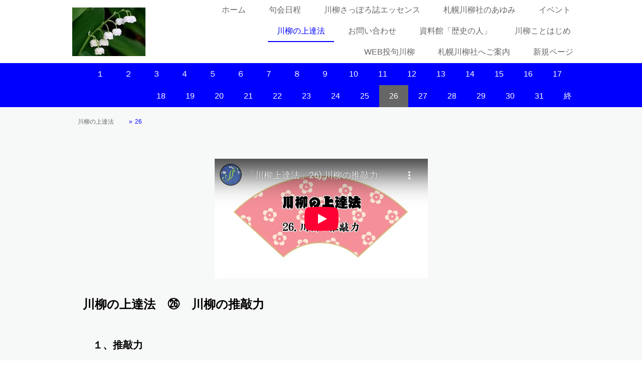

--- FILE ---
content_type: text/html; charset=UTF-8
request_url: https://www.senryu-daishin.com/%E5%B7%9D%E6%9F%B3%E4%B8%8A%E9%81%94%E6%B3%95/26/
body_size: 14400
content:
<!DOCTYPE html>
<html lang="ja-JP"><head>
    <meta charset="utf-8"/>
    <link rel="dns-prefetch preconnect" href="https://u.jimcdn.com/" crossorigin="anonymous"/>
<link rel="dns-prefetch preconnect" href="https://assets.jimstatic.com/" crossorigin="anonymous"/>
<link rel="dns-prefetch preconnect" href="https://image.jimcdn.com" crossorigin="anonymous"/>
<link rel="dns-prefetch preconnect" href="https://fonts.jimstatic.com" crossorigin="anonymous"/>
<meta name="viewport" content="width=device-width, initial-scale=1"/>
<meta http-equiv="X-UA-Compatible" content="IE=edge"/>
<meta name="description" content=""/>
<meta name="robots" content="index, follow, archive"/>
<meta property="st:section" content=""/>
<meta name="generator" content="Jimdo Creator"/>
<meta name="twitter:title" content="26"/>
<meta name="twitter:description" content="川柳の上達法 ㉖ 川柳の推敲力 １、推敲力 一句を生み出した時に、生みっぱなしにしてはいないだろうか。時間を置いて、ちょっと見直してみる と、未だより良い一句に生まれ変わる要素が秘められているかも知れないのに。 確かに、時間に追われての作句だと思うのだが、推敲をしないということは、もったいない気がする。 推敲によって必ずしも一句が良くなるか否かは、作者の力量や川柳歴、感性によることが多いので あろうが、見直してみるという姿勢が大切なのだと考えている。 推敲で気をつけることは、あれこれといじり過ぎるのではなく、定型となっているか、リズム感はいい か、句の姿はなどとちょっと視点を変えて見ることが必要なのである。川柳は一呼吸の詩形である から、一気に吐いてそのままのほうが良い場合も多いので、訴える力が殺がれてしまわないように 気をつける必要がある。 僕も推敲をしているのかと問われると、あまりしていないと言わざるを得ない。だが、一句を吐き出 す時に、頭の中で推敲していることに気がつく。作句帳に書き出す前に、頭の中で文字の組み替 えを行い、よしと思った時に文字化をしている。イメージから文字化への過程で、推敲をしているの である。 一日一句を作る時も、書斎や歩きながら、電車や交差点などで句を生み出している。だから、あま り作句に時間をかけているとはいえない。まさに、一気に吐き出す方なのかも知れない。 一日一句より □原句、〇推敲句 □人間の裏を笑って虫眼鏡 〇にんげんの裏をわらって虫メガネ □刻まれた垢を流して湯と緑 〇刻まれた垢を流して湯と縁 □日没を知らぬ地下街は夏の彩 〇日没を知らぬチカホは夏の彩 □雪虫が儚く舞って風雪史 〇雪虫がはかなく舞って風雪史 □幸福を詰め込む欲とレジのカゴ 〇幸福と欲を詰め込むレジのカゴ 課題吟より □原句、〇推敲句 □笹舟の歴史だ波を越す絆 〇笹舟の旅だ波頭を越す絆 □東京がなんだ雑草地の怒り 〇札幌がなんだ雑草地の怒り □温室の旬を四季感くるわせる 〇温室の旬が狂わす四季の味 □過疎を食べふくらむ都会けす絆 〇村を食べふくらむビルが消す絆 □貪欲に生きるカラスがあざ笑う 〇貪欲に生きるカラスが嘲笑う 原句と推敲句とにどれほどの差があるのか、微妙なので優劣は付けづらいのかも知れない。 人間とにんげん、地下街とチカホ、歴史と旅、波と波頭、東京と札幌、旬を四季感と旬が狂わす、 過疎と村、都会とビル、などの言葉を変えることによって、一句は良くなったのであろうか。 僕としては、訴える力が増し、推敲の価値があったのでは、と思っている。 雑詠吟とは違って、課題吟の場合は選者の目を通した上での評価なので、難問ではある。しかし、 推敲力を高めることは大切な要因となるので自認したい。"/>
<meta name="twitter:card" content="summary_large_image"/>
<meta property="og:url" content="https://www.senryu-daishin.com/川柳上達法/26/"/>
<meta property="og:title" content="26"/>
<meta property="og:description" content="川柳の上達法 ㉖ 川柳の推敲力 １、推敲力 一句を生み出した時に、生みっぱなしにしてはいないだろうか。時間を置いて、ちょっと見直してみる と、未だより良い一句に生まれ変わる要素が秘められているかも知れないのに。 確かに、時間に追われての作句だと思うのだが、推敲をしないということは、もったいない気がする。 推敲によって必ずしも一句が良くなるか否かは、作者の力量や川柳歴、感性によることが多いので あろうが、見直してみるという姿勢が大切なのだと考えている。 推敲で気をつけることは、あれこれといじり過ぎるのではなく、定型となっているか、リズム感はいい か、句の姿はなどとちょっと視点を変えて見ることが必要なのである。川柳は一呼吸の詩形である から、一気に吐いてそのままのほうが良い場合も多いので、訴える力が殺がれてしまわないように 気をつける必要がある。 僕も推敲をしているのかと問われると、あまりしていないと言わざるを得ない。だが、一句を吐き出 す時に、頭の中で推敲していることに気がつく。作句帳に書き出す前に、頭の中で文字の組み替 えを行い、よしと思った時に文字化をしている。イメージから文字化への過程で、推敲をしているの である。 一日一句を作る時も、書斎や歩きながら、電車や交差点などで句を生み出している。だから、あま り作句に時間をかけているとはいえない。まさに、一気に吐き出す方なのかも知れない。 一日一句より □原句、〇推敲句 □人間の裏を笑って虫眼鏡 〇にんげんの裏をわらって虫メガネ □刻まれた垢を流して湯と緑 〇刻まれた垢を流して湯と縁 □日没を知らぬ地下街は夏の彩 〇日没を知らぬチカホは夏の彩 □雪虫が儚く舞って風雪史 〇雪虫がはかなく舞って風雪史 □幸福を詰め込む欲とレジのカゴ 〇幸福と欲を詰め込むレジのカゴ 課題吟より □原句、〇推敲句 □笹舟の歴史だ波を越す絆 〇笹舟の旅だ波頭を越す絆 □東京がなんだ雑草地の怒り 〇札幌がなんだ雑草地の怒り □温室の旬を四季感くるわせる 〇温室の旬が狂わす四季の味 □過疎を食べふくらむ都会けす絆 〇村を食べふくらむビルが消す絆 □貪欲に生きるカラスがあざ笑う 〇貪欲に生きるカラスが嘲笑う 原句と推敲句とにどれほどの差があるのか、微妙なので優劣は付けづらいのかも知れない。 人間とにんげん、地下街とチカホ、歴史と旅、波と波頭、東京と札幌、旬を四季感と旬が狂わす、 過疎と村、都会とビル、などの言葉を変えることによって、一句は良くなったのであろうか。 僕としては、訴える力が増し、推敲の価値があったのでは、と思っている。 雑詠吟とは違って、課題吟の場合は選者の目を通した上での評価なので、難問ではある。しかし、 推敲力を高めることは大切な要因となるので自認したい。"/>
<meta property="og:type" content="website"/>
<meta property="og:locale" content="ja_JP"/>
<meta property="og:site_name" content="札幌川柳社ホームページへようこそ"/>
<meta name="twitter:image" content="https://image.jimcdn.com/cdn-cgi/image//app/cms/storage/image/path/s0c7ac5a611fa32c9/backgroundarea/iab8462e6f4fe056c/version/1548907925/image.jpg"/>
<meta property="og:image" content="https://image.jimcdn.com/cdn-cgi/image//app/cms/storage/image/path/s0c7ac5a611fa32c9/backgroundarea/iab8462e6f4fe056c/version/1548907925/image.jpg"/>
<meta property="og:image:width" content="2000"/>
<meta property="og:image:height" content="1500"/>
<meta property="og:image:secure_url" content="https://image.jimcdn.com/cdn-cgi/image//app/cms/storage/image/path/s0c7ac5a611fa32c9/backgroundarea/iab8462e6f4fe056c/version/1548907925/image.jpg"/><title>26 - 札幌川柳社ホームページへようこそ</title>
<link rel="icon" type="image/png" href="[data-uri]"/>
    <link rel="alternate" type="application/rss+xml" title="ブログ" href="https://www.senryu-daishin.com/rss/blog"/>    
<link rel="canonical" href="https://www.senryu-daishin.com/川柳上達法/26/"/>

        <script src="https://assets.jimstatic.com/ckies.js.7c38a5f4f8d944ade39b.js"></script>

        <script src="https://assets.jimstatic.com/cookieControl.js.b05bf5f4339fa83b8e79.js"></script>
    <script>window.CookieControlSet.setToOff();</script>

    <style>html,body{margin:0}.hidden{display:none}.n{padding:5px}#cc-website-title a {text-decoration: none}.cc-m-image-align-1{text-align:left}.cc-m-image-align-2{text-align:right}.cc-m-image-align-3{text-align:center}</style>

        <link href="https://u.jimcdn.com/cms/o/s0c7ac5a611fa32c9/layout/dm_d4dbef278e9907ed2320b696ac03143e/css/layout.css?t=1677226485" rel="stylesheet" type="text/css" id="jimdo_layout_css"/>
<script>     /* <![CDATA[ */     /*!  loadCss [c]2014 @scottjehl, Filament Group, Inc.  Licensed MIT */     window.loadCSS = window.loadCss = function(e,n,t){var r,l=window.document,a=l.createElement("link");if(n)r=n;else{var i=(l.body||l.getElementsByTagName("head")[0]).childNodes;r=i[i.length-1]}var o=l.styleSheets;a.rel="stylesheet",a.href=e,a.media="only x",r.parentNode.insertBefore(a,n?r:r.nextSibling);var d=function(e){for(var n=a.href,t=o.length;t--;)if(o[t].href===n)return e.call(a);setTimeout(function(){d(e)})};return a.onloadcssdefined=d,d(function(){a.media=t||"all"}),a};     window.onloadCSS = function(n,o){n.onload=function(){n.onload=null,o&&o.call(n)},"isApplicationInstalled"in navigator&&"onloadcssdefined"in n&&n.onloadcssdefined(o)}     /* ]]> */ </script>     <script>
// <![CDATA[
onloadCSS(loadCss('https://assets.jimstatic.com/web.css.cba479cb7ca5b5a1cac2a1ff8a34b9db.css') , function() {
    this.id = 'jimdo_web_css';
});
// ]]>
</script>
<link href="https://assets.jimstatic.com/web.css.cba479cb7ca5b5a1cac2a1ff8a34b9db.css" rel="preload" as="style"/>
<noscript>
<link href="https://assets.jimstatic.com/web.css.cba479cb7ca5b5a1cac2a1ff8a34b9db.css" rel="stylesheet"/>
</noscript>
    <script>
    //<![CDATA[
        var jimdoData = {"isTestserver":false,"isLcJimdoCom":false,"isJimdoHelpCenter":false,"isProtectedPage":false,"cstok":"","cacheJsKey":"7093479d026ccfbb48d2a101aeac5fbd70d2cc12","cacheCssKey":"7093479d026ccfbb48d2a101aeac5fbd70d2cc12","cdnUrl":"https:\/\/assets.jimstatic.com\/","minUrl":"https:\/\/assets.jimstatic.com\/app\/cdn\/min\/file\/","authUrl":"https:\/\/a.jimdo.com\/","webPath":"https:\/\/www.senryu-daishin.com\/","appUrl":"https:\/\/a.jimdo.com\/","cmsLanguage":"ja_JP","isFreePackage":false,"mobile":false,"isDevkitTemplateUsed":true,"isTemplateResponsive":true,"websiteId":"s0c7ac5a611fa32c9","pageId":2370900860,"packageId":2,"shop":{"deliveryTimeTexts":{"1":"\u304a\u5c4a\u3051\u65e5\u6570\uff1a1~3\u65e5","2":"\u304a\u5c4a\u3051\u65e5\u6570\uff1a3~5\u65e5","3":"\u304a\u5c4a\u3051\u65e5\u6570\uff1a5~8\u65e5"},"checkoutButtonText":"\u8cfc\u5165","isReady":false,"currencyFormat":{"pattern":"\u00a4#,##0","convertedPattern":"$#,##0","symbols":{"GROUPING_SEPARATOR":",","DECIMAL_SEPARATOR":".","CURRENCY_SYMBOL":"\uffe5"}},"currencyLocale":"ja_JP"},"tr":{"gmap":{"searchNotFound":"\u5165\u529b\u3055\u308c\u305f\u4f4f\u6240\u306f\u5b58\u5728\u3057\u306a\u3044\u304b\u3001\u898b\u3064\u3051\u308b\u3053\u3068\u304c\u3067\u304d\u307e\u305b\u3093\u3067\u3057\u305f\u3002","routeNotFound":"\u30eb\u30fc\u30c8\u304c\u8a08\u7b97\u3067\u304d\u307e\u305b\u3093\u3067\u3057\u305f\u3002\u76ee\u7684\u5730\u304c\u9060\u3059\u304e\u308b\u304b\u660e\u78ba\u3067\u306f\u306a\u3044\u53ef\u80fd\u6027\u304c\u3042\u308a\u307e\u3059\u3002"},"shop":{"checkoutSubmit":{"next":"\u6b21\u3078","wait":"\u304a\u5f85\u3061\u304f\u3060\u3055\u3044"},"paypalError":"\u30a8\u30e9\u30fc\u304c\u767a\u751f\u3057\u307e\u3057\u305f\u3002\u518d\u5ea6\u304a\u8a66\u3057\u304f\u3060\u3055\u3044\u3002","cartBar":"\u30b7\u30e7\u30c3\u30d4\u30f3\u30b0\u30ab\u30fc\u30c8\u3092\u78ba\u8a8d","maintenance":"\u7533\u3057\u8a33\u3054\u3056\u3044\u307e\u305b\u3093\u3001\u30e1\u30f3\u30c6\u30ca\u30f3\u30b9\u4e2d\u306e\u305f\u3081\u4e00\u6642\u7684\u306b\u30b7\u30e7\u30c3\u30d7\u304c\u5229\u7528\u3067\u304d\u307e\u305b\u3093\u3002\u3054\u8ff7\u60d1\u3092\u304a\u304b\u3051\u3057\u7533\u3057\u8a33\u3054\u3056\u3044\u307e\u305b\u3093\u304c\u3001\u304a\u6642\u9593\u3092\u3042\u3051\u3066\u518d\u5ea6\u304a\u8a66\u3057\u304f\u3060\u3055\u3044\u3002","addToCartOverlay":{"productInsertedText":"\u30ab\u30fc\u30c8\u306b\u5546\u54c1\u304c\u8ffd\u52a0\u3055\u308c\u307e\u3057\u305f","continueShoppingText":"\u8cb7\u3044\u7269\u3092\u7d9a\u3051\u308b","reloadPageText":"\u66f4\u65b0"},"notReadyText":"\u3053\u3061\u3089\u306e\u30b7\u30e7\u30c3\u30d7\u306f\u73fe\u5728\u6e96\u5099\u4e2d\u306e\u305f\u3081\u3054\u5229\u7528\u3044\u305f\u3060\u3051\u307e\u305b\u3093\u3002\u30b7\u30e7\u30c3\u30d7\u30aa\u30fc\u30ca\u30fc\u306f\u4ee5\u4e0b\u3092\u3054\u78ba\u8a8d\u304f\u3060\u3055\u3044\u3002https:\/\/help.jimdo.com\/hc\/ja\/articles\/115005521583","numLeftText":"\u73fe\u5728\u3053\u306e\u5546\u54c1\u306f {:num} \u307e\u3067\u8cfc\u5165\u3067\u304d\u307e\u3059\u3002","oneLeftText":"\u3053\u306e\u5546\u54c1\u306e\u5728\u5eab\u306f\u6b8b\u308a1\u70b9\u3067\u3059"},"common":{"timeout":"\u30a8\u30e9\u30fc\u304c\u767a\u751f\u3044\u305f\u3057\u307e\u3057\u305f\u3002\u5f8c\u307b\u3069\u518d\u5b9f\u884c\u3057\u3066\u304f\u3060\u3055\u3044\u3002"},"form":{"badRequest":"\u30a8\u30e9\u30fc\u304c\u767a\u751f\u3057\u307e\u3057\u305f\u3002\u5f8c\u307b\u3069\u6539\u3081\u3066\u304a\u8a66\u3057\u304f\u3060\u3055\u3044\u3002"}},"jQuery":"jimdoGen002","isJimdoMobileApp":false,"bgConfig":{"id":106017560,"type":"picture","options":{"fixed":true},"images":[{"id":7584326460,"url":"https:\/\/image.jimcdn.com\/cdn-cgi\/image\/\/app\/cms\/storage\/image\/path\/s0c7ac5a611fa32c9\/backgroundarea\/iab8462e6f4fe056c\/version\/1548907925\/image.jpg","altText":""}]},"bgFullscreen":null,"responsiveBreakpointLandscape":767,"responsiveBreakpointPortrait":480,"copyableHeadlineLinks":false,"tocGeneration":false,"googlemapsConsoleKey":false,"loggingForAnalytics":false,"loggingForPredefinedPages":false,"isFacebookPixelIdEnabled":false,"userAccountId":"0dac2f8a-8cf1-4f84-84de-87ac36c40f0a","dmp":{"typesquareFontApiKey":"4L6CCYWjET8%3D","typesquareFontApiScriptUrl":"\/\/code.typesquare.com\/static\/4L6CCYWjET8%253D\/ts105.js","typesquareFontsAvailable":true}};
    // ]]>
</script>

     <script> (function(window) { 'use strict'; var regBuff = window.__regModuleBuffer = []; var regModuleBuffer = function() { var args = [].slice.call(arguments); regBuff.push(args); }; if (!window.regModule) { window.regModule = regModuleBuffer; } })(window); </script>
    <script src="https://assets.jimstatic.com/web.js.24f3cfbc36a645673411.js" async="true"></script>
    <script src="https://assets.jimstatic.com/at.js.62588d64be2115a866ce.js"></script>
<meta name="msvalidate.01" content="A22DD4ADC75780C16F963F049EAC4905"/>
    
</head>

<body class="body cc-page j-m-gallery-styles j-m-video-styles j-m-hr-styles j-m-header-styles j-m-text-styles j-m-emotionheader-styles j-m-htmlCode-styles j-m-rss-styles j-m-form-styles-disabled j-m-table-styles j-m-textWithImage-styles j-m-downloadDocument-styles j-m-imageSubtitle-styles j-m-flickr-styles j-m-googlemaps-styles j-m-blogSelection-styles-disabled j-m-comment-styles-disabled j-m-jimdo-styles j-m-profile-styles j-m-guestbook-styles j-m-promotion-styles j-m-twitter-styles j-m-hgrid-styles j-m-shoppingcart-styles j-m-catalog-styles j-m-product-styles-disabled j-m-facebook-styles j-m-sharebuttons-styles j-m-formnew-styles-disabled j-m-callToAction-styles j-m-turbo-styles j-m-spacing-styles j-m-googleplus-styles j-m-dummy-styles j-m-search-styles j-m-booking-styles j-m-socialprofiles-styles j-footer-styles cc-pagemode-default cc-content-parent" id="page-2370900860">

<div id="cc-inner" class="cc-content-parent">
  <input type="checkbox" id="jtpl-navigation__checkbox" class="jtpl-navigation__checkbox"/><!-- _main.sass --><div class="jtpl-main cc-content-parent">

    <!-- _background-area.sass -->
    <div class="jtpl-background-area" background-area="fullscreen"></div>
    <!-- END _background-area.sass -->

    <!-- _cart.sass -->
    <div class="jtpl-cart">
      
    </div>
    <!-- END _cart.sass -->

    <!-- _header.sass -->
    <header class="jtpl-header navigation-colors"><div class="jtpl-topbar-section navigation-vertical-alignment">
        <div class="jtpl-logo">
          <div id="cc-website-logo" class="cc-single-module-element"><div id="cc-m-11847247260" class="j-module n j-imageSubtitle"><div class="cc-m-image-container"><figure class="cc-imagewrapper cc-m-image-align-3">
<a href="https://www.senryu-daishin.com/" target="_self"><img srcset="https://image.jimcdn.com/cdn-cgi/image/width=146%2Cheight=10000%2Cfit=contain%2Cformat=jpg%2C/app/cms/storage/image/path/s0c7ac5a611fa32c9/image/i95b3d85cdbce6a39/version/1549326075/image.jpg 146w, https://image.jimcdn.com/cdn-cgi/image//app/cms/storage/image/path/s0c7ac5a611fa32c9/image/i95b3d85cdbce6a39/version/1549326075/image.jpg 275w" sizes="(min-width: 146px) 146px, 100vw" id="cc-m-imagesubtitle-image-11847247260" src="https://image.jimcdn.com/cdn-cgi/image/width=146%2Cheight=10000%2Cfit=contain%2Cformat=jpg%2C/app/cms/storage/image/path/s0c7ac5a611fa32c9/image/i95b3d85cdbce6a39/version/1549326075/image.jpg" alt="札幌川柳社ホームページへようこそ" class="" data-src-width="275" data-src-height="184" data-src="https://image.jimcdn.com/cdn-cgi/image/width=146%2Cheight=10000%2Cfit=contain%2Cformat=jpg%2C/app/cms/storage/image/path/s0c7ac5a611fa32c9/image/i95b3d85cdbce6a39/version/1549326075/image.jpg" data-image-id="7579563360"/></a>    

</figure>
</div>
<div class="cc-clear"></div>
<script id="cc-m-reg-11847247260">// <![CDATA[

    window.regModule("module_imageSubtitle", {"data":{"imageExists":true,"hyperlink":"","hyperlink_target":"_blank","hyperlinkAsString":"","pinterest":"0","id":11847247260,"widthEqualsContent":"1","resizeWidth":"146","resizeHeight":98},"id":11847247260});
// ]]>
</script></div></div>
        </div>

        <!-- _navigation.sass -->
        <div class="jtpl-navigation">
          <nav><div data-container="navigation"><div class="j-nav-variant-nested"><ul class="cc-nav-level-0 j-nav-level-0"><li id="cc-nav-view-2331758860" class="jmd-nav__list-item-0"><a href="/" data-link-title="ホーム">ホーム</a></li><li id="cc-nav-view-2331759060" class="jmd-nav__list-item-0"><a href="/句会日程/" data-link-title="句会日程">句会日程</a></li><li id="cc-nav-view-2332753560" class="jmd-nav__list-item-0 j-nav-has-children"><a href="/川柳さっぽろ誌エッセンス/" data-link-title="川柳さっぽろ誌エッセンス">川柳さっぽろ誌エッセンス</a><span data-navi-toggle="cc-nav-view-2332753560" class="jmd-nav__toggle-button"></span></li><li id="cc-nav-view-2331758960" class="jmd-nav__list-item-0"><a href="/札幌川柳社のあゆみ/" data-link-title="札幌川柳社のあゆみ">札幌川柳社のあゆみ</a></li><li id="cc-nav-view-2331759260" class="jmd-nav__list-item-0 j-nav-has-children"><a href="/イベント/" data-link-title="イベント">イベント</a><span data-navi-toggle="cc-nav-view-2331759260" class="jmd-nav__toggle-button"></span></li><li id="cc-nav-view-2333600860" class="jmd-nav__list-item-0 j-nav-has-children cc-nav-parent j-nav-parent jmd-nav__item--parent"><a href="/川柳上達法/" data-link-title="川柳の上達法">川柳の上達法</a><span data-navi-toggle="cc-nav-view-2333600860" class="jmd-nav__toggle-button"></span></li><li id="cc-nav-view-2331760360" class="jmd-nav__list-item-0 j-nav-has-children"><a href="/お問い合わせ/" data-link-title="お問い合わせ">お問い合わせ</a><span data-navi-toggle="cc-nav-view-2331760360" class="jmd-nav__toggle-button"></span></li><li id="cc-nav-view-2340425660" class="jmd-nav__list-item-0 j-nav-has-children"><a href="/資料館-歴史の人/" data-link-title="資料館「歴史の人」">資料館「歴史の人」</a><span data-navi-toggle="cc-nav-view-2340425660" class="jmd-nav__toggle-button"></span></li><li id="cc-nav-view-2331760060" class="jmd-nav__list-item-0 j-nav-has-children"><a href="/川柳ことはじめ/" data-link-title="川柳ことはじめ">川柳ことはじめ</a><span data-navi-toggle="cc-nav-view-2331760060" class="jmd-nav__toggle-button"></span></li><li id="cc-nav-view-2369450160" class="jmd-nav__list-item-0"><a href="/web投句川柳/" data-link-title="WEB投句川柳">WEB投句川柳</a></li><li id="cc-nav-view-2365071260" class="jmd-nav__list-item-0"><a href="/札幌川柳社へご案内/" data-link-title="札幌川柳社へご案内">札幌川柳社へご案内</a></li><li id="cc-nav-view-2378829660" class="jmd-nav__list-item-0"><a href="/新規ページ/" data-link-title="新規ページ">新規ページ</a></li></ul></div></div>
          </nav>
</div>
        <!-- END _navigation.sass -->

        <!-- _mobile-navigation.sass -->
        <label for="jtpl-navigation__checkbox" class="jtpl-navigation__label navigation-colors__menu-icon">
          <span class="jtpl-navigation__borders navigation-colors__menu-icon"></span>
        </label>
        <div class="jtpl-mobile-navigation navigation-colors">
          <div data-container="navigation"><div class="j-nav-variant-nested"><ul class="cc-nav-level-0 j-nav-level-0"><li id="cc-nav-view-2331758860" class="jmd-nav__list-item-0"><a href="/" data-link-title="ホーム">ホーム</a></li><li id="cc-nav-view-2331759060" class="jmd-nav__list-item-0"><a href="/句会日程/" data-link-title="句会日程">句会日程</a></li><li id="cc-nav-view-2332753560" class="jmd-nav__list-item-0 j-nav-has-children"><a href="/川柳さっぽろ誌エッセンス/" data-link-title="川柳さっぽろ誌エッセンス">川柳さっぽろ誌エッセンス</a><span data-navi-toggle="cc-nav-view-2332753560" class="jmd-nav__toggle-button"></span><ul class="cc-nav-level-1 j-nav-level-1"><li id="cc-nav-view-2333086660" class="jmd-nav__list-item-1"><a href="/川柳さっぽろ誌エッセンス/札幌川柳社賞/" data-link-title="札幌川柳社賞">札幌川柳社賞</a></li><li id="cc-nav-view-2333090160" class="jmd-nav__list-item-1"><a href="/川柳さっぽろ誌エッセンス/あかしや集特選/" data-link-title="あかしや集特選">あかしや集特選</a></li><li id="cc-nav-view-2333071860" class="jmd-nav__list-item-1"><a href="/川柳さっぽろ誌エッセンス/ぽぷら集特選/" data-link-title="ぽぷら集特選">ぽぷら集特選</a></li><li id="cc-nav-view-2333088760" class="jmd-nav__list-item-1"><a href="/川柳さっぽろ誌エッセンス/幌都集特選/" data-link-title="幌都集特選">幌都集特選</a></li><li id="cc-nav-view-2333171560" class="jmd-nav__list-item-1"><a href="/川柳さっぽろ誌エッセンス/基準/" data-link-title="基準">基準</a></li></ul></li><li id="cc-nav-view-2331758960" class="jmd-nav__list-item-0"><a href="/札幌川柳社のあゆみ/" data-link-title="札幌川柳社のあゆみ">札幌川柳社のあゆみ</a></li><li id="cc-nav-view-2331759260" class="jmd-nav__list-item-0 j-nav-has-children"><a href="/イベント/" data-link-title="イベント">イベント</a><span data-navi-toggle="cc-nav-view-2331759260" class="jmd-nav__toggle-button"></span><ul class="cc-nav-level-1 j-nav-level-1"><li id="cc-nav-view-2361030860" class="jmd-nav__list-item-1"><a href="/イベント/令和４年度/" data-link-title="令和４年度">令和４年度</a></li></ul></li><li id="cc-nav-view-2333600860" class="jmd-nav__list-item-0 j-nav-has-children cc-nav-parent j-nav-parent jmd-nav__item--parent"><a href="/川柳上達法/" data-link-title="川柳の上達法">川柳の上達法</a><span data-navi-toggle="cc-nav-view-2333600860" class="jmd-nav__toggle-button"></span><ul class="cc-nav-level-1 j-nav-level-1"><li id="cc-nav-view-2359368660" class="jmd-nav__list-item-1"><a href="/川柳上達法/１/" data-link-title="１">１</a></li><li id="cc-nav-view-2359368860" class="jmd-nav__list-item-1"><a href="/川柳上達法/２/" data-link-title="２">２</a></li><li id="cc-nav-view-2359368960" class="jmd-nav__list-item-1"><a href="/川柳上達法/３/" data-link-title="３">３</a></li><li id="cc-nav-view-2359369060" class="jmd-nav__list-item-1"><a href="/川柳上達法/４/" data-link-title="４">４</a></li><li id="cc-nav-view-2359369160" class="jmd-nav__list-item-1"><a href="/川柳上達法/５/" data-link-title="５">５</a></li><li id="cc-nav-view-2359370160" class="jmd-nav__list-item-1"><a href="/川柳上達法/６/" data-link-title="６">６</a></li><li id="cc-nav-view-2359370260" class="jmd-nav__list-item-1"><a href="/川柳上達法/７/" data-link-title="７">７</a></li><li id="cc-nav-view-2359370360" class="jmd-nav__list-item-1"><a href="/川柳上達法/８/" data-link-title="８">８</a></li><li id="cc-nav-view-2359370460" class="jmd-nav__list-item-1"><a href="/川柳上達法/９/" data-link-title="９">９</a></li><li id="cc-nav-view-2359370560" class="jmd-nav__list-item-1"><a href="/川柳上達法/10/" data-link-title="10">10</a></li><li id="cc-nav-view-2359370660" class="jmd-nav__list-item-1"><a href="/川柳上達法/11/" data-link-title="11">11</a></li><li id="cc-nav-view-2370709960" class="jmd-nav__list-item-1"><a href="/川柳上達法/12/" data-link-title="12">12</a></li><li id="cc-nav-view-2370709860" class="jmd-nav__list-item-1"><a href="/川柳上達法/13/" data-link-title="13">13</a></li><li id="cc-nav-view-2370710560" class="jmd-nav__list-item-1"><a href="/川柳上達法/14/" data-link-title="14">14</a></li><li id="cc-nav-view-2370710460" class="jmd-nav__list-item-1"><a href="/川柳上達法/15/" data-link-title="15">15</a></li><li id="cc-nav-view-2370710360" class="jmd-nav__list-item-1"><a href="/川柳上達法/16/" data-link-title="16">16</a></li><li id="cc-nav-view-2370710260" class="jmd-nav__list-item-1"><a href="/川柳上達法/17/" data-link-title="17">17</a></li><li id="cc-nav-view-2370710160" class="jmd-nav__list-item-1"><a href="/川柳上達法/18/" data-link-title="18">18</a></li><li id="cc-nav-view-2370710060" class="jmd-nav__list-item-1"><a href="/川柳上達法/19/" data-link-title="19">19</a></li><li id="cc-nav-view-2370710660" class="jmd-nav__list-item-1"><a href="/川柳上達法/20/" data-link-title="20">20</a></li><li id="cc-nav-view-2370900060" class="jmd-nav__list-item-1"><a href="/川柳上達法/21/" data-link-title="21">21</a></li><li id="cc-nav-view-2370901260" class="jmd-nav__list-item-1"><a href="/川柳上達法/22/" data-link-title="22">22</a></li><li id="cc-nav-view-2370901160" class="jmd-nav__list-item-1"><a href="/川柳上達法/23/" data-link-title="23">23</a></li><li id="cc-nav-view-2370901060" class="jmd-nav__list-item-1"><a href="/川柳上達法/24/" data-link-title="24">24</a></li><li id="cc-nav-view-2370900960" class="jmd-nav__list-item-1"><a href="/川柳上達法/25/" data-link-title="25">25</a></li><li id="cc-nav-view-2370900860" class="jmd-nav__list-item-1 cc-nav-current j-nav-current jmd-nav__item--current"><a href="/川柳上達法/26/" data-link-title="26" class="cc-nav-current j-nav-current jmd-nav__link--current">26</a></li><li id="cc-nav-view-2370900760" class="jmd-nav__list-item-1"><a href="/川柳上達法/27/" data-link-title="27">27</a></li><li id="cc-nav-view-2370900660" class="jmd-nav__list-item-1"><a href="/川柳上達法/28/" data-link-title="28">28</a></li><li id="cc-nav-view-2370900560" class="jmd-nav__list-item-1"><a href="/川柳上達法/29/" data-link-title="29">29</a></li><li id="cc-nav-view-2370900460" class="jmd-nav__list-item-1"><a href="/川柳上達法/30/" data-link-title="30">30</a></li><li id="cc-nav-view-2370900360" class="jmd-nav__list-item-1"><a href="/川柳上達法/31/" data-link-title="31">31</a></li><li id="cc-nav-view-2370900260" class="jmd-nav__list-item-1"><a href="/川柳上達法/終/" data-link-title="終">終</a></li></ul></li><li id="cc-nav-view-2331760360" class="jmd-nav__list-item-0 j-nav-has-children"><a href="/お問い合わせ/" data-link-title="お問い合わせ">お問い合わせ</a><span data-navi-toggle="cc-nav-view-2331760360" class="jmd-nav__toggle-button"></span><ul class="cc-nav-level-1 j-nav-level-1"><li id="cc-nav-view-2331760460" class="jmd-nav__list-item-1"><a href="/お問い合わせ/リンク/" data-link-title="リンク">リンク</a></li><li id="cc-nav-view-2370709760" class="jmd-nav__list-item-1"><a href="/お問い合わせ/-/" data-link-title="--">--</a></li></ul></li><li id="cc-nav-view-2340425660" class="jmd-nav__list-item-0 j-nav-has-children"><a href="/資料館-歴史の人/" data-link-title="資料館「歴史の人」">資料館「歴史の人」</a><span data-navi-toggle="cc-nav-view-2340425660" class="jmd-nav__toggle-button"></span><ul class="cc-nav-level-1 j-nav-level-1"><li id="cc-nav-view-2340425760" class="jmd-nav__list-item-1"><a href="/資料館-歴史の人/斎藤大雄/" data-link-title="斎藤大雄">斎藤大雄</a></li><li id="cc-nav-view-2359255660" class="jmd-nav__list-item-1"><a href="/資料館-歴史の人/佐藤-正/" data-link-title="佐藤　正">佐藤　正</a></li><li id="cc-nav-view-2359256660" class="jmd-nav__list-item-1"><a href="/資料館-歴史の人/堀田亀羅/" data-link-title="堀田亀羅">堀田亀羅</a></li><li id="cc-nav-view-2359256760" class="jmd-nav__list-item-1"><a href="/資料館-歴史の人/桑野晶子/" data-link-title="桑野晶子">桑野晶子</a></li><li id="cc-nav-view-2361031760" class="jmd-nav__list-item-1"><a href="/資料館-歴史の人/佐々木幸蔵/" data-link-title="佐々木幸蔵">佐々木幸蔵</a></li><li id="cc-nav-view-2361031860" class="jmd-nav__list-item-1"><a href="/資料館-歴史の人/高田光穂/" data-link-title="高田光穂">高田光穂</a></li><li id="cc-nav-view-2361031960" class="jmd-nav__list-item-1"><a href="/資料館-歴史の人/高瀬剣逸/" data-link-title="高瀬剣逸">高瀬剣逸</a></li><li id="cc-nav-view-2361032060" class="jmd-nav__list-item-1"><a href="/資料館-歴史の人/浜中登紀/" data-link-title="浜中登紀">浜中登紀</a></li><li id="cc-nav-view-2361032160" class="jmd-nav__list-item-1"><a href="/資料館-歴史の人/中村八四八/" data-link-title="中村八四八">中村八四八</a></li><li id="cc-nav-view-2361032260" class="jmd-nav__list-item-1"><a href="/資料館-歴史の人/秋山-規/" data-link-title="秋山　規">秋山　規</a></li><li id="cc-nav-view-2361926860" class="jmd-nav__list-item-1"><a href="/資料館-歴史の人/竹内茶目坊/" data-link-title="竹内茶目坊">竹内茶目坊</a></li><li id="cc-nav-view-2361926960" class="jmd-nav__list-item-1"><a href="/資料館-歴史の人/石沢奈落/" data-link-title="石沢奈落">石沢奈落</a></li><li id="cc-nav-view-2361927060" class="jmd-nav__list-item-1"><a href="/資料館-歴史の人/中川てい/" data-link-title="中川てい">中川てい</a></li><li id="cc-nav-view-2361927160" class="jmd-nav__list-item-1"><a href="/資料館-歴史の人/高田辰雄/" data-link-title="高田辰雄">高田辰雄</a></li><li id="cc-nav-view-2368520560" class="jmd-nav__list-item-1"><a href="/資料館-歴史の人/札幌文庫より-1/" data-link-title="「札幌文庫より」№1">「札幌文庫より」№1</a></li><li id="cc-nav-view-2374930360" class="jmd-nav__list-item-1"><a href="/資料館-歴史の人/札幌文庫より-2/" data-link-title="「札幌文庫より」№2">「札幌文庫より」№2</a></li></ul></li><li id="cc-nav-view-2331760060" class="jmd-nav__list-item-0 j-nav-has-children"><a href="/川柳ことはじめ/" data-link-title="川柳ことはじめ">川柳ことはじめ</a><span data-navi-toggle="cc-nav-view-2331760060" class="jmd-nav__toggle-button"></span><ul class="cc-nav-level-1 j-nav-level-1"><li id="cc-nav-view-2333024960" class="jmd-nav__list-item-1"><a href="/川柳ことはじめ/2018年度/" data-link-title="2018年度">2018年度</a></li><li id="cc-nav-view-2332968360" class="jmd-nav__list-item-1"><a href="/川柳ことはじめ/2017年度/" data-link-title="2017年度">2017年度</a></li><li id="cc-nav-view-2332968460" class="jmd-nav__list-item-1"><a href="/川柳ことはじめ/2016年度/" data-link-title="2016年度">2016年度</a></li><li id="cc-nav-view-2333025060" class="jmd-nav__list-item-1"><a href="/川柳ことはじめ/2015年度/" data-link-title="2015年度">2015年度</a></li><li id="cc-nav-view-2333025160" class="jmd-nav__list-item-1"><a href="/川柳ことはじめ/2014年度/" data-link-title="2014年度">2014年度</a></li></ul></li><li id="cc-nav-view-2369450160" class="jmd-nav__list-item-0"><a href="/web投句川柳/" data-link-title="WEB投句川柳">WEB投句川柳</a></li><li id="cc-nav-view-2365071260" class="jmd-nav__list-item-0"><a href="/札幌川柳社へご案内/" data-link-title="札幌川柳社へご案内">札幌川柳社へご案内</a></li><li id="cc-nav-view-2378829660" class="jmd-nav__list-item-0"><a href="/新規ページ/" data-link-title="新規ページ">新規ページ</a></li></ul></div></div>
        </div>
        <!-- END _mobile-navigation.sass -->

      </div>

    </header><!-- END _header.sass --><!-- _subnavigation.sass --><nav class="jtpl-subnavigation subnavigation-colors"><div class="jtpl-subnavigation__inner-nav2 navigation-alignment">
        <div data-container="navigation"><div class="j-nav-variant-nested"><ul class="cc-nav-level-1 j-nav-level-1"><li id="cc-nav-view-2359368660" class="jmd-nav__list-item-1"><a href="/川柳上達法/１/" data-link-title="１">１</a></li><li id="cc-nav-view-2359368860" class="jmd-nav__list-item-1"><a href="/川柳上達法/２/" data-link-title="２">２</a></li><li id="cc-nav-view-2359368960" class="jmd-nav__list-item-1"><a href="/川柳上達法/３/" data-link-title="３">３</a></li><li id="cc-nav-view-2359369060" class="jmd-nav__list-item-1"><a href="/川柳上達法/４/" data-link-title="４">４</a></li><li id="cc-nav-view-2359369160" class="jmd-nav__list-item-1"><a href="/川柳上達法/５/" data-link-title="５">５</a></li><li id="cc-nav-view-2359370160" class="jmd-nav__list-item-1"><a href="/川柳上達法/６/" data-link-title="６">６</a></li><li id="cc-nav-view-2359370260" class="jmd-nav__list-item-1"><a href="/川柳上達法/７/" data-link-title="７">７</a></li><li id="cc-nav-view-2359370360" class="jmd-nav__list-item-1"><a href="/川柳上達法/８/" data-link-title="８">８</a></li><li id="cc-nav-view-2359370460" class="jmd-nav__list-item-1"><a href="/川柳上達法/９/" data-link-title="９">９</a></li><li id="cc-nav-view-2359370560" class="jmd-nav__list-item-1"><a href="/川柳上達法/10/" data-link-title="10">10</a></li><li id="cc-nav-view-2359370660" class="jmd-nav__list-item-1"><a href="/川柳上達法/11/" data-link-title="11">11</a></li><li id="cc-nav-view-2370709960" class="jmd-nav__list-item-1"><a href="/川柳上達法/12/" data-link-title="12">12</a></li><li id="cc-nav-view-2370709860" class="jmd-nav__list-item-1"><a href="/川柳上達法/13/" data-link-title="13">13</a></li><li id="cc-nav-view-2370710560" class="jmd-nav__list-item-1"><a href="/川柳上達法/14/" data-link-title="14">14</a></li><li id="cc-nav-view-2370710460" class="jmd-nav__list-item-1"><a href="/川柳上達法/15/" data-link-title="15">15</a></li><li id="cc-nav-view-2370710360" class="jmd-nav__list-item-1"><a href="/川柳上達法/16/" data-link-title="16">16</a></li><li id="cc-nav-view-2370710260" class="jmd-nav__list-item-1"><a href="/川柳上達法/17/" data-link-title="17">17</a></li><li id="cc-nav-view-2370710160" class="jmd-nav__list-item-1"><a href="/川柳上達法/18/" data-link-title="18">18</a></li><li id="cc-nav-view-2370710060" class="jmd-nav__list-item-1"><a href="/川柳上達法/19/" data-link-title="19">19</a></li><li id="cc-nav-view-2370710660" class="jmd-nav__list-item-1"><a href="/川柳上達法/20/" data-link-title="20">20</a></li><li id="cc-nav-view-2370900060" class="jmd-nav__list-item-1"><a href="/川柳上達法/21/" data-link-title="21">21</a></li><li id="cc-nav-view-2370901260" class="jmd-nav__list-item-1"><a href="/川柳上達法/22/" data-link-title="22">22</a></li><li id="cc-nav-view-2370901160" class="jmd-nav__list-item-1"><a href="/川柳上達法/23/" data-link-title="23">23</a></li><li id="cc-nav-view-2370901060" class="jmd-nav__list-item-1"><a href="/川柳上達法/24/" data-link-title="24">24</a></li><li id="cc-nav-view-2370900960" class="jmd-nav__list-item-1"><a href="/川柳上達法/25/" data-link-title="25">25</a></li><li id="cc-nav-view-2370900860" class="jmd-nav__list-item-1 cc-nav-current j-nav-current jmd-nav__item--current"><a href="/川柳上達法/26/" data-link-title="26" class="cc-nav-current j-nav-current jmd-nav__link--current">26</a></li><li id="cc-nav-view-2370900760" class="jmd-nav__list-item-1"><a href="/川柳上達法/27/" data-link-title="27">27</a></li><li id="cc-nav-view-2370900660" class="jmd-nav__list-item-1"><a href="/川柳上達法/28/" data-link-title="28">28</a></li><li id="cc-nav-view-2370900560" class="jmd-nav__list-item-1"><a href="/川柳上達法/29/" data-link-title="29">29</a></li><li id="cc-nav-view-2370900460" class="jmd-nav__list-item-1"><a href="/川柳上達法/30/" data-link-title="30">30</a></li><li id="cc-nav-view-2370900360" class="jmd-nav__list-item-1"><a href="/川柳上達法/31/" data-link-title="31">31</a></li><li id="cc-nav-view-2370900260" class="jmd-nav__list-item-1"><a href="/川柳上達法/終/" data-link-title="終">終</a></li></ul></div></div>
      </div>
      <div class="jtpl-subnavigation__inner-nav3 navigation-alignment">
        <div data-container="navigation"><div class="j-nav-variant-nested"></div></div>
      </div>
    </nav><!-- END _subnavigation.sass --><!-- _title.sass --><div class="jtpl-title" data-features="boxed" background-area="stripe" background-area-default="">
      <div id="cc-website-title" class="cc-single-module-element"><div id="cc-m-11847247160" class="j-module n j-header"><a href="https://www.senryu-daishin.com/"><span class="cc-within-single-module-element j-website-title-content" id="cc-m-header-11847247160">札幌川柳社ホームページへ<br/>ようこそ</span></a></div></div>
    </div>
    <!-- END _title.sass -->

    <!-- _section.sass -->
    <div class="jtpl-section cc-content-parent">

      <div class="jtpl-content content-options cc-content-parent">
        <div class="jtpl-content__inner content-padding cc-content-parent">
          <div class="jtpl-breadcrumb breadcrumb-options">
            <div data-container="navigation"><div class="j-nav-variant-breadcrumb"><ol itemscope="true" itemtype="http://schema.org/BreadcrumbList"><li itemscope="true" itemprop="itemListElement" itemtype="http://schema.org/ListItem"><a href="/川柳上達法/" data-link-title="川柳の上達法" itemprop="item"><span itemprop="name">川柳の上達法</span></a><meta itemprop="position" content="1"/></li><li itemscope="true" itemprop="itemListElement" itemtype="http://schema.org/ListItem" class="cc-nav-current j-nav-current"><a href="/川柳上達法/26/" data-link-title="26" itemprop="item" class="cc-nav-current j-nav-current"><span itemprop="name">26</span></a><meta itemprop="position" content="2"/></li></ol></div></div>
          </div>
          <div id="content_area" data-container="content"><div id="content_start"></div>
        
        <div id="cc-matrix-3540286060"><div id="cc-m-12505834260" class="j-module n j-video "><div class="cc-m-video-gutter cc-m-video-align-center cc-m-video-ratio-2" style="width: 425px;">
    <div class="cc-m-video-wrapper">
<iframe id="cc-m-video-youtu-container-12505834260" class="cc-m-video-youtu-container cc-m-video-container" frameborder="0" allowfullscreen="true" style="border: 0;" src="https://www.youtube-nocookie.com/embed/opLZQgWWHbE?wmode=transparent&amp;vq=hd1080">
</iframe>
        <div class="cc-m-video-overlay"></div>
    </div>

</div>

<div class="cc-clear"></div>

<script id="cc-m-reg-12505834260">// <![CDATA[

    window.regModule("module_video", {"variant":"default","id":12505834260,"maxwidth":1920,"maxheight":1200,"minwidth":100,"minheight":100,"useContentSize":0,"isVideoValid":true,"align":"center","height":"239","width":"425","ratioIndex":2});
// ]]>
</script></div><div id="cc-m-12352461260" class="j-module n j-text "><p>
     
</p>

<p>
    <span style="font-size: 20px; color: #000000;">　<strong><span style="font-family: 'ＭＳ Ｐゴシック'; font-size: 24px;">川柳の上達法　㉖　川柳の推敲力</span></strong></span>
</p>

<p>
     
</p>

<p>
     
</p>

<p class="MsoNormal">
    <span style="font-size: 20px; font-family: 'ＭＳ Ｐゴシック'; color: #000000;">　　<strong>１、推敲力</strong></span>
</p>

<p>
     
</p>

<p class="MsoNormal">
    <span style="font-size: 20px; font-family: 'ＭＳ Ｐゴシック'; color: #000000;">　　　　　　一句を生み出した時に、生みっぱなしにしてはいないだろうか。時間を置いて、ちょっと見直してみる</span>
</p>

<p class="MsoNormal">
    <span style="font-size: 20px; font-family: 'ＭＳ Ｐゴシック'; color: #000000;">　　　　　　と、未だより良い一句に生まれ変わる要素が秘められているかも知れないのに。</span>
</p>

<p>
     
</p>

<p class="MsoNormal" style="text-indent: 11.0pt; mso-char-indent-count: 1.0;">
    <span style="font-size: 20px; font-family: 'ＭＳ Ｐゴシック'; color: #000000;">　　　　　確かに、時間に追われての作句だと思うのだが、推敲をしないということは、もったいない気がする。</span>
</p>

<p class="MsoNormal" style="text-indent: 11.0pt; mso-char-indent-count: 1.0;">
    <span style="font-size: 20px; font-family: 'ＭＳ Ｐゴシック'; color: #000000;">　　　　　推敲によって必ずしも一句が良くなるか否かは、作者の力量や川柳歴、感性によることが多いので</span>
</p>

<p class="MsoNormal" style="text-indent: 11.0pt; mso-char-indent-count: 1.0;">
    <span style="font-size: 20px; font-family: 'ＭＳ Ｐゴシック'; color: #000000;">　　　　　あろうが、見直してみるという姿勢が大切なのだと考えている。　　　</span>
</p>

<p>
    <span style="font-size: 20px; color: #000000;"><span style="font-family: 'ＭＳ Ｐゴシック';">　　　　　　推敲で気をつけることは、あれこれといじり過ぎるのではなく、定型となっているか、リズム感はいい</span></span>
</p>

<p>
    <span style="font-size: 20px; color: #000000;"><span style="font-family: 'ＭＳ Ｐゴシック';">　　　　　　か、句の姿はなどとちょっと視点を変えて見ることが必要なのである。川柳は一呼吸の詩形である</span></span>
</p>

<p>
    <span style="font-size: 20px; color: #000000;"><span style="font-family: 'ＭＳ Ｐゴシック';">　　　　　　から、一気に吐いてその</span><span style="font-family: 'ＭＳ Ｐゴシック'; text-indent: 11pt;">ままのほうが良い場合も多いので、訴える力が殺がれてしまわないように</span></span>
</p>

<p>
    <span style="font-size: 20px; color: #000000;"><span style="font-family: 'ＭＳ Ｐゴシック'; text-indent: 11pt;">　　　　　　気をつける必要がある。</span></span>
</p>

<p class="MsoNormal" style="text-indent: 11.0pt; mso-char-indent-count: 1.0;">
    <span style="font-size: 20px; font-family: 'ＭＳ Ｐゴシック'; color: #000000;">　　　　　僕も推敲をしているのかと問われると、あまりしていないと言わざるを得ない。だが、一句を吐き出</span>
</p>

<p class="MsoNormal" style="text-indent: 11.0pt; mso-char-indent-count: 1.0;">
    <span style="font-size: 20px; font-family: 'ＭＳ Ｐゴシック'; color: #000000;">　　　　　す時に、頭の中で推敲していることに気がつく。作句帳に書き出す前に、頭の中で文字の組み替</span>
</p>

<p class="MsoNormal" style="text-indent: 11.0pt; mso-char-indent-count: 1.0;">
    <span style="font-size: 20px; font-family: 'ＭＳ Ｐゴシック'; color: #000000;">　　　　　えを行い、よしと思った時に文字化をしている。イメージから文字化への過程で、推敲をしているの</span>
</p>

<p class="MsoNormal" style="text-indent: 11.0pt; mso-char-indent-count: 1.0;">
    <span style="font-size: 20px; font-family: 'ＭＳ Ｐゴシック'; color: #000000;">　　　　　である。</span>
</p>

<p class="MsoNormal" style="text-indent: 11.0pt; mso-char-indent-count: 1.0;">
    <span style="font-size: 20px; font-family: 'ＭＳ Ｐゴシック'; color: #000000;">　　　　　一日一句を作る時も、書斎や歩きながら、電車や交差点などで句を生み出している。だから、あま</span>
</p>

<p class="MsoNormal" style="text-indent: 11.0pt; mso-char-indent-count: 1.0;">
    <span style="font-size: 20px; font-family: 'ＭＳ Ｐゴシック'; color: #000000;">　　　　　り作句に時間をかけているとはいえない。まさに、一気に吐き出す方なのかも知れない。</span>
</p>

<p class="MsoNormal" style="text-indent: 11.0pt; mso-char-indent-count: 1.0;">
    <span lang="EN-US" style="font-size: 20px; font-family: 'ＭＳ Ｐゴシック'; color: #000000;" xml:lang="EN-US"> </span>
</p>

<p class="MsoNormal" style="text-indent: 44.0pt; mso-char-indent-count: 4.0;">
    <span style="font-size: 20px; color: #000000;"><span style="font-family: 'ＭＳ Ｐゴシック';">　<strong>　一日一句より　</strong></span><strong><span lang="EN-US" style="font-family: 'ＭＳ Ｐゴシック';" xml:lang="EN-US">□</span></strong><span style="font-family: 'ＭＳ Ｐゴシック';"><strong>原句、〇推敲句</strong></span></span>
</p>

<p class="MsoNormal" style="text-indent: 11.0pt; mso-char-indent-count: 1.0;">
    <span style="font-size: 20px; font-family: 'ＭＳ Ｐゴシック'; color: #000000;">　　　　　　　　　□人間の裏を笑って虫眼鏡</span>
</p>

<p class="MsoNormal" style="text-indent: 11.0pt; mso-char-indent-count: 1.0;">
    <span style="font-size: 20px; font-family: 'ＭＳ Ｐゴシック'; color: #000000;">　　　　　　　　　<strong>〇にんげんの裏をわらって虫メガネ</strong></span>
</p>

<p class="MsoNormal" style="text-indent: 11.0pt; mso-char-indent-count: 1.0;">
    <span style="font-size: 20px; color: #000000;"><span lang="EN-US" style="font-family: 'ＭＳ Ｐゴシック';" xml:lang="EN-US">　　　　　　　　　□</span><span style="font-family: 'ＭＳ Ｐゴシック';">刻まれた垢を流して湯と緑</span></span>
</p>

<p class="MsoNormal" style="text-indent: 11.0pt; mso-char-indent-count: 1.0;">
    <span style="font-size: 20px; font-family: 'ＭＳ Ｐゴシック'; color: #000000;">　　　　　　　　<strong>　〇刻まれた垢を流して湯と縁</strong></span>
</p>

<p class="MsoNormal" style="text-indent: 11.0pt; mso-char-indent-count: 1.0;">
    <span style="font-size: 20px; color: #000000;"><span lang="EN-US" style="font-family: 'ＭＳ Ｐゴシック';" xml:lang="EN-US">　　　　　　　　　□</span><span style="font-family: 'ＭＳ Ｐゴシック';">日没を知らぬ地下街は夏の彩</span></span>
</p>

<p class="MsoNormal" style="text-indent: 11.0pt; mso-char-indent-count: 1.0;">
    <span style="font-size: 20px; font-family: 'ＭＳ Ｐゴシック'; color: #000000;">　　　　　　　　<strong>　〇日没を知らぬチカホは夏の彩</strong></span>
</p>

<p class="MsoNormal" style="text-indent: 11.0pt; mso-char-indent-count: 1.0;">
    <span style="font-size: 20px; color: #000000;"><span lang="EN-US" style="font-family: 'ＭＳ Ｐゴシック';" xml:lang="EN-US">　　　　　　　　　□</span><span style="font-family: 'ＭＳ Ｐゴシック';">雪虫が儚く舞って風雪史</span></span>
</p>

<p class="MsoNormal" style="text-indent: 11.0pt; mso-char-indent-count: 1.0;">
    <span style="font-size: 20px; font-family: 'ＭＳ Ｐゴシック'; color: #000000;">　　　　　　　　<strong>　〇雪虫がはかなく舞って風雪史</strong></span>
</p>

<p class="MsoNormal" style="text-indent: 11.0pt; mso-char-indent-count: 1.0;">
    <span style="font-size: 20px; color: #000000;"><span lang="EN-US" style="font-family: 'ＭＳ Ｐゴシック';" xml:lang="EN-US">　　　　　　　　　□</span><span style="font-family: 'ＭＳ Ｐゴシック';">幸福を詰め込む欲とレジのカゴ</span></span>
</p>

<p class="MsoNormal" style="text-indent: 11.0pt; mso-char-indent-count: 1.0;">
    <span style="font-size: 20px; font-family: 'ＭＳ Ｐゴシック'; color: #000000;">　　　　　　　　<strong>　〇幸福と欲を詰め込むレジのカゴ</strong></span>
</p>

<p class="MsoNormal" style="text-indent: 11.0pt; mso-char-indent-count: 1.0;">
    <span lang="EN-US" style="font-size: 20px; font-family: 'ＭＳ Ｐゴシック'; color: #000000;" xml:lang="EN-US"> </span>
</p>

<p class="MsoNormal" style="text-indent: 44.0pt; mso-char-indent-count: 4.0;">
    <span style="font-size: 20px; font-family: 'ＭＳ Ｐゴシック'; color: #000000;">　　<strong>課題吟より　　<span lang="EN-US" xml:lang="EN-US">□</span>原句、〇推敲句</strong></span>
</p>

<p class="MsoNormal" style="text-indent: 11.0pt; mso-char-indent-count: 1.0;">
    <span style="font-size: 20px; color: #000000;"><span lang="EN-US" style="font-family: 'ＭＳ Ｐゴシック';" xml:lang="EN-US">　　　　　　　　　□</span><span style="font-family: 'ＭＳ Ｐゴシック';">笹舟の歴史だ波を越す絆</span></span>
</p>

<p class="MsoNormal" style="text-indent: 11.0pt; mso-char-indent-count: 1.0;">
    <span style="font-size: 20px; font-family: 'ＭＳ Ｐゴシック'; color: #000000;">　　　　　　　　<strong>　〇笹舟の旅だ波頭を越す絆</strong></span>
</p>

<p class="MsoNormal" style="text-indent: 11.0pt; mso-char-indent-count: 1.0;">
    <span style="font-size: 20px; color: #000000;"><span lang="EN-US" style="font-family: 'ＭＳ Ｐゴシック';" xml:lang="EN-US">　　　　　　　　　□</span><span style="font-family: 'ＭＳ Ｐゴシック';">東京がなんだ雑草地の怒り</span></span>
</p>

<p class="MsoNormal" style="text-indent: 11.0pt; mso-char-indent-count: 1.0;">
    <span style="font-size: 20px; font-family: 'ＭＳ Ｐゴシック'; color: #000000;">　　　　　　　<strong>　　〇札幌がなんだ雑草地の怒り</strong></span>
</p>

<p class="MsoNormal" style="text-indent: 11.0pt; mso-char-indent-count: 1.0;">
    <span style="font-size: 20px; color: #000000;"><span lang="EN-US" style="font-family: 'ＭＳ Ｐゴシック';" xml:lang="EN-US">　　　　　　　　　□</span><span style="font-family: 'ＭＳ Ｐゴシック';">温室の旬を四季感くるわせる</span></span>
</p>

<p class="MsoNormal" style="text-indent: 11.0pt; mso-char-indent-count: 1.0;">
    <span style="font-size: 20px; font-family: 'ＭＳ Ｐゴシック'; color: #000000;">　　　　　　　　<strong>　〇温室の旬が狂わす四季の味</strong></span>
</p>

<p class="MsoNormal" style="text-indent: 11.0pt; mso-char-indent-count: 1.0;">
    <span style="font-size: 20px; color: #000000;"><span lang="EN-US" style="font-family: 'ＭＳ Ｐゴシック';" xml:lang="EN-US">　　　　　　　　　□</span><span style="font-family: 'ＭＳ Ｐゴシック';">過疎を食べふくらむ都会けす絆</span></span>
</p>

<p class="MsoNormal" style="text-indent: 11.0pt; mso-char-indent-count: 1.0;">
    <span style="font-size: 20px; font-family: 'ＭＳ Ｐゴシック'; color: #000000;">　　　　　　　　<strong>　〇村を食べふくらむビルが消す絆</strong></span>
</p>

<p class="MsoNormal" style="text-indent: 11.0pt; mso-char-indent-count: 1.0;">
    <span style="font-size: 20px; color: #000000;"><span lang="EN-US" style="font-family: 'ＭＳ Ｐゴシック';" xml:lang="EN-US">　　　　　　　　　□</span><span style="font-family: 'ＭＳ Ｐゴシック';">貪欲に生きるカラスがあざ笑う</span></span>
</p>

<p class="MsoNormal" style="text-indent: 11.0pt; mso-char-indent-count: 1.0;">
    <span style="font-size: 20px; font-family: 'ＭＳ Ｐゴシック'; color: #000000;">　　　　　　　　<strong>　〇貪欲に生きるカラスが嘲笑う</strong></span>
</p>

<p class="MsoNormal" style="text-indent: 11.0pt; mso-char-indent-count: 1.0;">
    <span lang="EN-US" style="font-size: 20px; font-family: 'ＭＳ Ｐゴシック'; color: #000000;" xml:lang="EN-US"> </span>
</p>

<p class="MsoNormal" style="text-indent: 11.0pt; mso-char-indent-count: 1.0;">
    <span style="font-size: 20px; font-family: 'ＭＳ Ｐゴシック'; color: #000000;">　　　　　原句と推敲句とにどれほどの差があるのか、微妙なので優劣は付けづらいのかも知れない。</span>
</p>

<p class="MsoNormal" style="text-indent: 11.0pt; mso-char-indent-count: 1.0;">
    <span style="font-size: 20px; font-family: 'ＭＳ Ｐゴシック'; color: #000000;">　　　　　人間とにんげん、地下街とチカホ、歴史と旅、波と波頭、東京と札幌、旬を四季感と旬が狂わす、</span>
</p>

<p class="MsoNormal" style="text-indent: 11.0pt; mso-char-indent-count: 1.0;">
    <span style="font-size: 20px; font-family: 'ＭＳ Ｐゴシック'; color: #000000;">　　　　　過疎と村、都会とビル、などの言葉を変えることによって、一句は良くなったのであろうか。</span>
</p>

<p class="MsoNormal" style="text-indent: 11.0pt; mso-char-indent-count: 1.0;">
    <span style="font-size: 20px; font-family: 'ＭＳ Ｐゴシック'; color: #000000;">　　　　　僕としては、訴える力が増し、推敲の価値があったのでは、と思っている。</span>
</p>

<p class="MsoNormal" style="text-indent: 11.0pt; mso-char-indent-count: 1.0;">
    <span style="font-size: 11.0pt; font-family: 'ＭＳ Ｐゴシック'; mso-bidi-font-family: 'Segoe UI Symbol';"><span style="font-size: 20px; color: #000000;">　　　　　雑詠吟とは違って、課題吟の場合は選者の目を通した上での評価なので、難問ではある。しかし、</span></span>
</p>

<p class="MsoNormal" style="text-indent: 11.0pt; mso-char-indent-count: 1.0;">
    <span style="font-size: 11.0pt; font-family: 'ＭＳ Ｐゴシック'; mso-bidi-font-family: 'Segoe UI Symbol';"><span style="font-size: 20px; color: #000000;">　　　　　推敲力を高めることは大切な要因となるので自認したい。</span></span>
</p></div></div>
        
        </div>
        </div>
      </div>

      <div class="jtpl-sidebar sidebar-options">
        <div class="jtpl-sidebar__inner">
          <div data-container="sidebar"><div id="cc-matrix-3392505160"><div id="cc-m-12240778660" class="j-module n j-textWithImage "><div>
    <div id="cc-m-textwithimage-12240778660" data-name="text" data-action="text" class="cc-m-textwithimage-inline-rte">
            </div>
</div>

<div class="cc-clear"></div>
<script id="cc-m-reg-12240778660">// <![CDATA[

    window.regModule("module_textWithImage", {"data":{"imageExists":false,"hyperlink":"","hyperlink_target":"","hyperlinkAsString":"","pinterest":"0","id":12240778660,"widthEqualsContent":"0","resizeWidth":null,"resizeHeight":null},"id":12240778660});
// ]]>
</script></div><div id="cc-m-11873280860" class="j-module n j-text "></div><div id="cc-m-11847246660" class="j-module n j-spacing ">
    <div class="cc-m-spacer" style="height: 45px;">
    
</div>

</div><div id="cc-m-11847246760" class="j-module n j-hgrid ">    <div class="cc-m-hgrid-column" style="width: 31.99%;">
        <div id="cc-matrix-3392505460"></div>    </div>
            <div class="cc-m-hgrid-separator" data-display="cms-only"><div></div></div>
        <div class="cc-m-hgrid-column" style="width: 31.99%;">
        <div id="cc-matrix-3392505560"><div id="cc-m-11847246960" class="j-module n j-text "><p>
    <strong>札幌川柳社</strong><strong style="line-height: 1.5;"> </strong>
</p>

<p>
    〒001-0023
</p>

<p>
    <span style="line-height: 1.5;">札幌市北区北23条西6丁目2-1-1102</span>
</p>

<p>
    TEL/FAX : 011-738-5130
</p>

<p>
    E-mail: senryukyouka@gmail.com
</p></div></div>    </div>
            <div class="cc-m-hgrid-separator" data-display="cms-only"><div></div></div>
        <div class="cc-m-hgrid-column last" style="width: 31.99%;">
        <div id="cc-matrix-3392505660"></div>    </div>
    
<div class="cc-m-hgrid-overlay" data-display="cms-only"></div>

<br class="cc-clear"/>

</div></div></div>
        </div>
      </div>

      <div class="jtpl-footer footer-options">
        <div class="jtpl-footer__inner">
          <div id="contentfooter" data-container="footer">

    
    <div class="j-meta-links">
        <a href="//www.senryu-daishin.com/j/privacy">プライバシーポリシー</a> | <a href="/sitemap/">サイトマップ</a>    </div>

    <div class="j-admin-links">
            
    <span class="loggedout">
        <a rel="nofollow" id="login" href="/login">ログイン</a>
    </span>

<span class="loggedin">
    <a rel="nofollow" id="logout" target="_top" href="https://cms.e.jimdo.com/app/cms/logout.php">
        ログアウト    </a>
    |
    <a rel="nofollow" id="edit" target="_top" href="https://a.jimdo.com/app/auth/signin/jumpcms/?page=2370900860">編集</a>
</span>
        </div>

    
</div>

        </div>
      </div>
    </div>
    <!-- ENDE_section.sass -->

  </div>
  <!-- END _main.sass -->
</div>
    <ul class="cc-FloatingButtonBarContainer cc-FloatingButtonBarContainer-left hidden">

                    <!-- scroll to top button -->
            <li class="cc-FloatingButtonBarContainer-button-scroll">
                <a href="javascript:void(0);" title="トップへ戻る">
                    <span>トップへ戻る</span>
                </a>
            </li>
            <script>// <![CDATA[

    window.regModule("common_scrolltotop", []);
// ]]>
</script>    </ul>
    <script type="text/javascript">
//<![CDATA[
var _gaq = [];

_gaq.push(['_gat._anonymizeIp']);

if (window.CookieControl.isCookieAllowed("ga")) {
    _gaq.push(['a._setAccount', 'UA-135948180-1'],
        ['a._trackPageview']
        );

    (function() {
        var ga = document.createElement('script');
        ga.type = 'text/javascript';
        ga.async = true;
        ga.src = 'https://www.google-analytics.com/ga.js';

        var s = document.getElementsByTagName('script')[0];
        s.parentNode.insertBefore(ga, s);
    })();
}
addAutomatedTracking('creator.website', track_anon);
//]]>
</script>
    
<div id="loginbox" class="hidden">

    <div id="loginbox-header">

    <a class="cc-close" title="項目を閉じる" href="#">閉じる</a>

    <div class="c"></div>

</div>

<div id="loginbox-content">

        <div id="resendpw"></div>

        <div id="loginboxOuter"></div>
    </div>
</div>
<div id="loginbox-darklayer" class="hidden"></div>
<script>// <![CDATA[

    window.regModule("web_login", {"url":"https:\/\/www.senryu-daishin.com\/","pageId":2370900860});
// ]]>
</script>




</body>
</html>


--- FILE ---
content_type: text/html; charset=utf-8
request_url: https://www.youtube-nocookie.com/embed/opLZQgWWHbE?wmode=transparent&vq=hd1080
body_size: 47363
content:
<!DOCTYPE html><html lang="en" dir="ltr" data-cast-api-enabled="true"><head><meta name="viewport" content="width=device-width, initial-scale=1"><script nonce="Waow1t8v6kpafbCOhTaHZA">if ('undefined' == typeof Symbol || 'undefined' == typeof Symbol.iterator) {delete Array.prototype.entries;}</script><style name="www-roboto" nonce="2hCOngeveBYJa2UJlgVMow">@font-face{font-family:'Roboto';font-style:normal;font-weight:400;font-stretch:100%;src:url(//fonts.gstatic.com/s/roboto/v48/KFO7CnqEu92Fr1ME7kSn66aGLdTylUAMa3GUBHMdazTgWw.woff2)format('woff2');unicode-range:U+0460-052F,U+1C80-1C8A,U+20B4,U+2DE0-2DFF,U+A640-A69F,U+FE2E-FE2F;}@font-face{font-family:'Roboto';font-style:normal;font-weight:400;font-stretch:100%;src:url(//fonts.gstatic.com/s/roboto/v48/KFO7CnqEu92Fr1ME7kSn66aGLdTylUAMa3iUBHMdazTgWw.woff2)format('woff2');unicode-range:U+0301,U+0400-045F,U+0490-0491,U+04B0-04B1,U+2116;}@font-face{font-family:'Roboto';font-style:normal;font-weight:400;font-stretch:100%;src:url(//fonts.gstatic.com/s/roboto/v48/KFO7CnqEu92Fr1ME7kSn66aGLdTylUAMa3CUBHMdazTgWw.woff2)format('woff2');unicode-range:U+1F00-1FFF;}@font-face{font-family:'Roboto';font-style:normal;font-weight:400;font-stretch:100%;src:url(//fonts.gstatic.com/s/roboto/v48/KFO7CnqEu92Fr1ME7kSn66aGLdTylUAMa3-UBHMdazTgWw.woff2)format('woff2');unicode-range:U+0370-0377,U+037A-037F,U+0384-038A,U+038C,U+038E-03A1,U+03A3-03FF;}@font-face{font-family:'Roboto';font-style:normal;font-weight:400;font-stretch:100%;src:url(//fonts.gstatic.com/s/roboto/v48/KFO7CnqEu92Fr1ME7kSn66aGLdTylUAMawCUBHMdazTgWw.woff2)format('woff2');unicode-range:U+0302-0303,U+0305,U+0307-0308,U+0310,U+0312,U+0315,U+031A,U+0326-0327,U+032C,U+032F-0330,U+0332-0333,U+0338,U+033A,U+0346,U+034D,U+0391-03A1,U+03A3-03A9,U+03B1-03C9,U+03D1,U+03D5-03D6,U+03F0-03F1,U+03F4-03F5,U+2016-2017,U+2034-2038,U+203C,U+2040,U+2043,U+2047,U+2050,U+2057,U+205F,U+2070-2071,U+2074-208E,U+2090-209C,U+20D0-20DC,U+20E1,U+20E5-20EF,U+2100-2112,U+2114-2115,U+2117-2121,U+2123-214F,U+2190,U+2192,U+2194-21AE,U+21B0-21E5,U+21F1-21F2,U+21F4-2211,U+2213-2214,U+2216-22FF,U+2308-230B,U+2310,U+2319,U+231C-2321,U+2336-237A,U+237C,U+2395,U+239B-23B7,U+23D0,U+23DC-23E1,U+2474-2475,U+25AF,U+25B3,U+25B7,U+25BD,U+25C1,U+25CA,U+25CC,U+25FB,U+266D-266F,U+27C0-27FF,U+2900-2AFF,U+2B0E-2B11,U+2B30-2B4C,U+2BFE,U+3030,U+FF5B,U+FF5D,U+1D400-1D7FF,U+1EE00-1EEFF;}@font-face{font-family:'Roboto';font-style:normal;font-weight:400;font-stretch:100%;src:url(//fonts.gstatic.com/s/roboto/v48/KFO7CnqEu92Fr1ME7kSn66aGLdTylUAMaxKUBHMdazTgWw.woff2)format('woff2');unicode-range:U+0001-000C,U+000E-001F,U+007F-009F,U+20DD-20E0,U+20E2-20E4,U+2150-218F,U+2190,U+2192,U+2194-2199,U+21AF,U+21E6-21F0,U+21F3,U+2218-2219,U+2299,U+22C4-22C6,U+2300-243F,U+2440-244A,U+2460-24FF,U+25A0-27BF,U+2800-28FF,U+2921-2922,U+2981,U+29BF,U+29EB,U+2B00-2BFF,U+4DC0-4DFF,U+FFF9-FFFB,U+10140-1018E,U+10190-1019C,U+101A0,U+101D0-101FD,U+102E0-102FB,U+10E60-10E7E,U+1D2C0-1D2D3,U+1D2E0-1D37F,U+1F000-1F0FF,U+1F100-1F1AD,U+1F1E6-1F1FF,U+1F30D-1F30F,U+1F315,U+1F31C,U+1F31E,U+1F320-1F32C,U+1F336,U+1F378,U+1F37D,U+1F382,U+1F393-1F39F,U+1F3A7-1F3A8,U+1F3AC-1F3AF,U+1F3C2,U+1F3C4-1F3C6,U+1F3CA-1F3CE,U+1F3D4-1F3E0,U+1F3ED,U+1F3F1-1F3F3,U+1F3F5-1F3F7,U+1F408,U+1F415,U+1F41F,U+1F426,U+1F43F,U+1F441-1F442,U+1F444,U+1F446-1F449,U+1F44C-1F44E,U+1F453,U+1F46A,U+1F47D,U+1F4A3,U+1F4B0,U+1F4B3,U+1F4B9,U+1F4BB,U+1F4BF,U+1F4C8-1F4CB,U+1F4D6,U+1F4DA,U+1F4DF,U+1F4E3-1F4E6,U+1F4EA-1F4ED,U+1F4F7,U+1F4F9-1F4FB,U+1F4FD-1F4FE,U+1F503,U+1F507-1F50B,U+1F50D,U+1F512-1F513,U+1F53E-1F54A,U+1F54F-1F5FA,U+1F610,U+1F650-1F67F,U+1F687,U+1F68D,U+1F691,U+1F694,U+1F698,U+1F6AD,U+1F6B2,U+1F6B9-1F6BA,U+1F6BC,U+1F6C6-1F6CF,U+1F6D3-1F6D7,U+1F6E0-1F6EA,U+1F6F0-1F6F3,U+1F6F7-1F6FC,U+1F700-1F7FF,U+1F800-1F80B,U+1F810-1F847,U+1F850-1F859,U+1F860-1F887,U+1F890-1F8AD,U+1F8B0-1F8BB,U+1F8C0-1F8C1,U+1F900-1F90B,U+1F93B,U+1F946,U+1F984,U+1F996,U+1F9E9,U+1FA00-1FA6F,U+1FA70-1FA7C,U+1FA80-1FA89,U+1FA8F-1FAC6,U+1FACE-1FADC,U+1FADF-1FAE9,U+1FAF0-1FAF8,U+1FB00-1FBFF;}@font-face{font-family:'Roboto';font-style:normal;font-weight:400;font-stretch:100%;src:url(//fonts.gstatic.com/s/roboto/v48/KFO7CnqEu92Fr1ME7kSn66aGLdTylUAMa3OUBHMdazTgWw.woff2)format('woff2');unicode-range:U+0102-0103,U+0110-0111,U+0128-0129,U+0168-0169,U+01A0-01A1,U+01AF-01B0,U+0300-0301,U+0303-0304,U+0308-0309,U+0323,U+0329,U+1EA0-1EF9,U+20AB;}@font-face{font-family:'Roboto';font-style:normal;font-weight:400;font-stretch:100%;src:url(//fonts.gstatic.com/s/roboto/v48/KFO7CnqEu92Fr1ME7kSn66aGLdTylUAMa3KUBHMdazTgWw.woff2)format('woff2');unicode-range:U+0100-02BA,U+02BD-02C5,U+02C7-02CC,U+02CE-02D7,U+02DD-02FF,U+0304,U+0308,U+0329,U+1D00-1DBF,U+1E00-1E9F,U+1EF2-1EFF,U+2020,U+20A0-20AB,U+20AD-20C0,U+2113,U+2C60-2C7F,U+A720-A7FF;}@font-face{font-family:'Roboto';font-style:normal;font-weight:400;font-stretch:100%;src:url(//fonts.gstatic.com/s/roboto/v48/KFO7CnqEu92Fr1ME7kSn66aGLdTylUAMa3yUBHMdazQ.woff2)format('woff2');unicode-range:U+0000-00FF,U+0131,U+0152-0153,U+02BB-02BC,U+02C6,U+02DA,U+02DC,U+0304,U+0308,U+0329,U+2000-206F,U+20AC,U+2122,U+2191,U+2193,U+2212,U+2215,U+FEFF,U+FFFD;}@font-face{font-family:'Roboto';font-style:normal;font-weight:500;font-stretch:100%;src:url(//fonts.gstatic.com/s/roboto/v48/KFO7CnqEu92Fr1ME7kSn66aGLdTylUAMa3GUBHMdazTgWw.woff2)format('woff2');unicode-range:U+0460-052F,U+1C80-1C8A,U+20B4,U+2DE0-2DFF,U+A640-A69F,U+FE2E-FE2F;}@font-face{font-family:'Roboto';font-style:normal;font-weight:500;font-stretch:100%;src:url(//fonts.gstatic.com/s/roboto/v48/KFO7CnqEu92Fr1ME7kSn66aGLdTylUAMa3iUBHMdazTgWw.woff2)format('woff2');unicode-range:U+0301,U+0400-045F,U+0490-0491,U+04B0-04B1,U+2116;}@font-face{font-family:'Roboto';font-style:normal;font-weight:500;font-stretch:100%;src:url(//fonts.gstatic.com/s/roboto/v48/KFO7CnqEu92Fr1ME7kSn66aGLdTylUAMa3CUBHMdazTgWw.woff2)format('woff2');unicode-range:U+1F00-1FFF;}@font-face{font-family:'Roboto';font-style:normal;font-weight:500;font-stretch:100%;src:url(//fonts.gstatic.com/s/roboto/v48/KFO7CnqEu92Fr1ME7kSn66aGLdTylUAMa3-UBHMdazTgWw.woff2)format('woff2');unicode-range:U+0370-0377,U+037A-037F,U+0384-038A,U+038C,U+038E-03A1,U+03A3-03FF;}@font-face{font-family:'Roboto';font-style:normal;font-weight:500;font-stretch:100%;src:url(//fonts.gstatic.com/s/roboto/v48/KFO7CnqEu92Fr1ME7kSn66aGLdTylUAMawCUBHMdazTgWw.woff2)format('woff2');unicode-range:U+0302-0303,U+0305,U+0307-0308,U+0310,U+0312,U+0315,U+031A,U+0326-0327,U+032C,U+032F-0330,U+0332-0333,U+0338,U+033A,U+0346,U+034D,U+0391-03A1,U+03A3-03A9,U+03B1-03C9,U+03D1,U+03D5-03D6,U+03F0-03F1,U+03F4-03F5,U+2016-2017,U+2034-2038,U+203C,U+2040,U+2043,U+2047,U+2050,U+2057,U+205F,U+2070-2071,U+2074-208E,U+2090-209C,U+20D0-20DC,U+20E1,U+20E5-20EF,U+2100-2112,U+2114-2115,U+2117-2121,U+2123-214F,U+2190,U+2192,U+2194-21AE,U+21B0-21E5,U+21F1-21F2,U+21F4-2211,U+2213-2214,U+2216-22FF,U+2308-230B,U+2310,U+2319,U+231C-2321,U+2336-237A,U+237C,U+2395,U+239B-23B7,U+23D0,U+23DC-23E1,U+2474-2475,U+25AF,U+25B3,U+25B7,U+25BD,U+25C1,U+25CA,U+25CC,U+25FB,U+266D-266F,U+27C0-27FF,U+2900-2AFF,U+2B0E-2B11,U+2B30-2B4C,U+2BFE,U+3030,U+FF5B,U+FF5D,U+1D400-1D7FF,U+1EE00-1EEFF;}@font-face{font-family:'Roboto';font-style:normal;font-weight:500;font-stretch:100%;src:url(//fonts.gstatic.com/s/roboto/v48/KFO7CnqEu92Fr1ME7kSn66aGLdTylUAMaxKUBHMdazTgWw.woff2)format('woff2');unicode-range:U+0001-000C,U+000E-001F,U+007F-009F,U+20DD-20E0,U+20E2-20E4,U+2150-218F,U+2190,U+2192,U+2194-2199,U+21AF,U+21E6-21F0,U+21F3,U+2218-2219,U+2299,U+22C4-22C6,U+2300-243F,U+2440-244A,U+2460-24FF,U+25A0-27BF,U+2800-28FF,U+2921-2922,U+2981,U+29BF,U+29EB,U+2B00-2BFF,U+4DC0-4DFF,U+FFF9-FFFB,U+10140-1018E,U+10190-1019C,U+101A0,U+101D0-101FD,U+102E0-102FB,U+10E60-10E7E,U+1D2C0-1D2D3,U+1D2E0-1D37F,U+1F000-1F0FF,U+1F100-1F1AD,U+1F1E6-1F1FF,U+1F30D-1F30F,U+1F315,U+1F31C,U+1F31E,U+1F320-1F32C,U+1F336,U+1F378,U+1F37D,U+1F382,U+1F393-1F39F,U+1F3A7-1F3A8,U+1F3AC-1F3AF,U+1F3C2,U+1F3C4-1F3C6,U+1F3CA-1F3CE,U+1F3D4-1F3E0,U+1F3ED,U+1F3F1-1F3F3,U+1F3F5-1F3F7,U+1F408,U+1F415,U+1F41F,U+1F426,U+1F43F,U+1F441-1F442,U+1F444,U+1F446-1F449,U+1F44C-1F44E,U+1F453,U+1F46A,U+1F47D,U+1F4A3,U+1F4B0,U+1F4B3,U+1F4B9,U+1F4BB,U+1F4BF,U+1F4C8-1F4CB,U+1F4D6,U+1F4DA,U+1F4DF,U+1F4E3-1F4E6,U+1F4EA-1F4ED,U+1F4F7,U+1F4F9-1F4FB,U+1F4FD-1F4FE,U+1F503,U+1F507-1F50B,U+1F50D,U+1F512-1F513,U+1F53E-1F54A,U+1F54F-1F5FA,U+1F610,U+1F650-1F67F,U+1F687,U+1F68D,U+1F691,U+1F694,U+1F698,U+1F6AD,U+1F6B2,U+1F6B9-1F6BA,U+1F6BC,U+1F6C6-1F6CF,U+1F6D3-1F6D7,U+1F6E0-1F6EA,U+1F6F0-1F6F3,U+1F6F7-1F6FC,U+1F700-1F7FF,U+1F800-1F80B,U+1F810-1F847,U+1F850-1F859,U+1F860-1F887,U+1F890-1F8AD,U+1F8B0-1F8BB,U+1F8C0-1F8C1,U+1F900-1F90B,U+1F93B,U+1F946,U+1F984,U+1F996,U+1F9E9,U+1FA00-1FA6F,U+1FA70-1FA7C,U+1FA80-1FA89,U+1FA8F-1FAC6,U+1FACE-1FADC,U+1FADF-1FAE9,U+1FAF0-1FAF8,U+1FB00-1FBFF;}@font-face{font-family:'Roboto';font-style:normal;font-weight:500;font-stretch:100%;src:url(//fonts.gstatic.com/s/roboto/v48/KFO7CnqEu92Fr1ME7kSn66aGLdTylUAMa3OUBHMdazTgWw.woff2)format('woff2');unicode-range:U+0102-0103,U+0110-0111,U+0128-0129,U+0168-0169,U+01A0-01A1,U+01AF-01B0,U+0300-0301,U+0303-0304,U+0308-0309,U+0323,U+0329,U+1EA0-1EF9,U+20AB;}@font-face{font-family:'Roboto';font-style:normal;font-weight:500;font-stretch:100%;src:url(//fonts.gstatic.com/s/roboto/v48/KFO7CnqEu92Fr1ME7kSn66aGLdTylUAMa3KUBHMdazTgWw.woff2)format('woff2');unicode-range:U+0100-02BA,U+02BD-02C5,U+02C7-02CC,U+02CE-02D7,U+02DD-02FF,U+0304,U+0308,U+0329,U+1D00-1DBF,U+1E00-1E9F,U+1EF2-1EFF,U+2020,U+20A0-20AB,U+20AD-20C0,U+2113,U+2C60-2C7F,U+A720-A7FF;}@font-face{font-family:'Roboto';font-style:normal;font-weight:500;font-stretch:100%;src:url(//fonts.gstatic.com/s/roboto/v48/KFO7CnqEu92Fr1ME7kSn66aGLdTylUAMa3yUBHMdazQ.woff2)format('woff2');unicode-range:U+0000-00FF,U+0131,U+0152-0153,U+02BB-02BC,U+02C6,U+02DA,U+02DC,U+0304,U+0308,U+0329,U+2000-206F,U+20AC,U+2122,U+2191,U+2193,U+2212,U+2215,U+FEFF,U+FFFD;}</style><script name="www-roboto" nonce="Waow1t8v6kpafbCOhTaHZA">if (document.fonts && document.fonts.load) {document.fonts.load("400 10pt Roboto", "E"); document.fonts.load("500 10pt Roboto", "E");}</script><link rel="stylesheet" href="/s/player/b95b0e7a/www-player.css" name="www-player" nonce="2hCOngeveBYJa2UJlgVMow"><style nonce="2hCOngeveBYJa2UJlgVMow">html {overflow: hidden;}body {font: 12px Roboto, Arial, sans-serif; background-color: #000; color: #fff; height: 100%; width: 100%; overflow: hidden; position: absolute; margin: 0; padding: 0;}#player {width: 100%; height: 100%;}h1 {text-align: center; color: #fff;}h3 {margin-top: 6px; margin-bottom: 3px;}.player-unavailable {position: absolute; top: 0; left: 0; right: 0; bottom: 0; padding: 25px; font-size: 13px; background: url(/img/meh7.png) 50% 65% no-repeat;}.player-unavailable .message {text-align: left; margin: 0 -5px 15px; padding: 0 5px 14px; border-bottom: 1px solid #888; font-size: 19px; font-weight: normal;}.player-unavailable a {color: #167ac6; text-decoration: none;}</style><script nonce="Waow1t8v6kpafbCOhTaHZA">var ytcsi={gt:function(n){n=(n||"")+"data_";return ytcsi[n]||(ytcsi[n]={tick:{},info:{},gel:{preLoggedGelInfos:[]}})},now:window.performance&&window.performance.timing&&window.performance.now&&window.performance.timing.navigationStart?function(){return window.performance.timing.navigationStart+window.performance.now()}:function(){return(new Date).getTime()},tick:function(l,t,n){var ticks=ytcsi.gt(n).tick;var v=t||ytcsi.now();if(ticks[l]){ticks["_"+l]=ticks["_"+l]||[ticks[l]];ticks["_"+l].push(v)}ticks[l]=
v},info:function(k,v,n){ytcsi.gt(n).info[k]=v},infoGel:function(p,n){ytcsi.gt(n).gel.preLoggedGelInfos.push(p)},setStart:function(t,n){ytcsi.tick("_start",t,n)}};
(function(w,d){function isGecko(){if(!w.navigator)return false;try{if(w.navigator.userAgentData&&w.navigator.userAgentData.brands&&w.navigator.userAgentData.brands.length){var brands=w.navigator.userAgentData.brands;var i=0;for(;i<brands.length;i++)if(brands[i]&&brands[i].brand==="Firefox")return true;return false}}catch(e){setTimeout(function(){throw e;})}if(!w.navigator.userAgent)return false;var ua=w.navigator.userAgent;return ua.indexOf("Gecko")>0&&ua.toLowerCase().indexOf("webkit")<0&&ua.indexOf("Edge")<
0&&ua.indexOf("Trident")<0&&ua.indexOf("MSIE")<0}ytcsi.setStart(w.performance?w.performance.timing.responseStart:null);var isPrerender=(d.visibilityState||d.webkitVisibilityState)=="prerender";var vName=!d.visibilityState&&d.webkitVisibilityState?"webkitvisibilitychange":"visibilitychange";if(isPrerender){var startTick=function(){ytcsi.setStart();d.removeEventListener(vName,startTick)};d.addEventListener(vName,startTick,false)}if(d.addEventListener)d.addEventListener(vName,function(){ytcsi.tick("vc")},
false);if(isGecko()){var isHidden=(d.visibilityState||d.webkitVisibilityState)=="hidden";if(isHidden)ytcsi.tick("vc")}var slt=function(el,t){setTimeout(function(){var n=ytcsi.now();el.loadTime=n;if(el.slt)el.slt()},t)};w.__ytRIL=function(el){if(!el.getAttribute("data-thumb"))if(w.requestAnimationFrame)w.requestAnimationFrame(function(){slt(el,0)});else slt(el,16)}})(window,document);
</script><script nonce="Waow1t8v6kpafbCOhTaHZA">var ytcfg={d:function(){return window.yt&&yt.config_||ytcfg.data_||(ytcfg.data_={})},get:function(k,o){return k in ytcfg.d()?ytcfg.d()[k]:o},set:function(){var a=arguments;if(a.length>1)ytcfg.d()[a[0]]=a[1];else{var k;for(k in a[0])ytcfg.d()[k]=a[0][k]}}};
ytcfg.set({"CLIENT_CANARY_STATE":"none","DEVICE":"cbr\u003dChrome\u0026cbrand\u003dapple\u0026cbrver\u003d131.0.0.0\u0026ceng\u003dWebKit\u0026cengver\u003d537.36\u0026cos\u003dMacintosh\u0026cosver\u003d10_15_7\u0026cplatform\u003dDESKTOP","EVENT_ID":"NVdtadvFDqzEvPEPi6ywqA4","EXPERIMENT_FLAGS":{"ab_det_apb_b":true,"ab_det_apm":true,"ab_det_el_h":true,"ab_det_em_inj":true,"ab_l_sig_st":true,"ab_l_sig_st_e":true,"action_companion_center_align_description":true,"allow_skip_networkless":true,"always_send_and_write":true,"att_web_record_metrics":true,"attmusi":true,"c3_enable_button_impression_logging":true,"c3_watch_page_component":true,"cancel_pending_navs":true,"clean_up_manual_attribution_header":true,"config_age_report_killswitch":true,"cow_optimize_idom_compat":true,"csi_config_handling_infra":true,"csi_on_gel":true,"delhi_mweb_colorful_sd":true,"delhi_mweb_colorful_sd_v2":true,"deprecate_csi_has_info":true,"deprecate_pair_servlet_enabled":true,"desktop_sparkles_light_cta_button":true,"disable_cached_masthead_data":true,"disable_child_node_auto_formatted_strings":true,"disable_enf_isd":true,"disable_log_to_visitor_layer":true,"disable_pacf_logging_for_memory_limited_tv":true,"embeds_enable_eid_enforcement_for_youtube":true,"embeds_enable_info_panel_dismissal":true,"embeds_enable_pfp_always_unbranded":true,"embeds_muted_autoplay_sound_fix":true,"embeds_serve_es6_client":true,"embeds_web_nwl_disable_nocookie":true,"embeds_web_updated_shorts_definition_fix":true,"enable_active_view_display_ad_renderer_web_home":true,"enable_ad_disclosure_banner_a11y_fix":true,"enable_chips_shelf_view_model_fully_reactive":true,"enable_client_creator_goal_ticker_bar_revamp":true,"enable_client_only_wiz_direct_reactions":true,"enable_client_sli_logging":true,"enable_client_streamz_web":true,"enable_client_ve_spec":true,"enable_cloud_save_error_popup_after_retry":true,"enable_cookie_reissue_iframe":true,"enable_dai_sdf_h5_preroll":true,"enable_datasync_id_header_in_web_vss_pings":true,"enable_default_mono_cta_migration_web_client":true,"enable_dma_post_enforcement":true,"enable_docked_chat_messages":true,"enable_entity_store_from_dependency_injection":true,"enable_inline_muted_playback_on_web_search":true,"enable_inline_muted_playback_on_web_search_for_vdc":true,"enable_inline_muted_playback_on_web_search_for_vdcb":true,"enable_is_mini_app_page_active_bugfix":true,"enable_live_overlay_feed_in_live_chat":true,"enable_logging_first_user_action_after_game_ready":true,"enable_ltc_param_fetch_from_innertube":true,"enable_masthead_mweb_padding_fix":true,"enable_menu_renderer_button_in_mweb_hclr":true,"enable_mini_app_command_handler_mweb_fix":true,"enable_mini_app_iframe_loaded_logging":true,"enable_mini_guide_downloads_item":true,"enable_mixed_direction_formatted_strings":true,"enable_mweb_livestream_ui_update":true,"enable_mweb_new_caption_language_picker":true,"enable_names_handles_account_switcher":true,"enable_network_request_logging_on_game_events":true,"enable_new_paid_product_placement":true,"enable_obtaining_ppn_query_param":true,"enable_open_in_new_tab_icon_for_short_dr_for_desktop_search":true,"enable_open_yt_content":true,"enable_origin_query_parameter_bugfix":true,"enable_pause_ads_on_ytv_html5":true,"enable_payments_purchase_manager":true,"enable_pdp_icon_prefetch":true,"enable_pl_r_si_fa":true,"enable_place_pivot_url":true,"enable_playable_a11y_label_with_badge_text":true,"enable_pv_screen_modern_text":true,"enable_removing_navbar_title_on_hashtag_page_mweb":true,"enable_resetting_scroll_position_on_flow_change":true,"enable_rta_manager":true,"enable_sdf_companion_h5":true,"enable_sdf_dai_h5_midroll":true,"enable_sdf_h5_endemic_mid_post_roll":true,"enable_sdf_on_h5_unplugged_vod_midroll":true,"enable_sdf_shorts_player_bytes_h5":true,"enable_sdk_performance_network_logging":true,"enable_sending_unwrapped_game_audio_as_serialized_metadata":true,"enable_sfv_effect_pivot_url":true,"enable_shorts_new_carousel":true,"enable_skip_ad_guidance_prompt":true,"enable_skippable_ads_for_unplugged_ad_pod":true,"enable_smearing_expansion_dai":true,"enable_third_party_info":true,"enable_time_out_messages":true,"enable_timeline_view_modern_transcript_fe":true,"enable_video_display_compact_button_group_for_desktop_search":true,"enable_watch_next_pause_autoplay_lact":true,"enable_web_home_top_landscape_image_layout_level_click":true,"enable_web_tiered_gel":true,"enable_window_constrained_buy_flow_dialog":true,"enable_wiz_queue_effect_and_on_init_initial_runs":true,"enable_ypc_spinners":true,"enable_yt_ata_iframe_authuser":true,"export_networkless_options":true,"export_player_version_to_ytconfig":true,"fill_single_video_with_notify_to_lasr":true,"fix_ad_miniplayer_controls_rendering":true,"fix_ads_tracking_for_swf_config_deprecation_mweb":true,"h5_companion_enable_adcpn_macro_substitution_for_click_pings":true,"h5_inplayer_enable_adcpn_macro_substitution_for_click_pings":true,"h5_reset_cache_and_filter_before_update_masthead":true,"hide_channel_creation_title_for_mweb":true,"high_ccv_client_side_caching_h5":true,"html5_log_trigger_events_with_debug_data":true,"html5_ssdai_enable_media_end_cue_range":true,"il_attach_cache_limit":true,"il_use_view_model_logging_context":true,"is_browser_support_for_webcam_streaming":true,"json_condensed_response":true,"kev_adb_pg":true,"kevlar_gel_error_routing":true,"kevlar_watch_cinematics":true,"live_chat_enable_controller_extraction":true,"live_chat_enable_rta_manager":true,"live_chat_increased_min_height":true,"log_click_with_layer_from_element_in_command_handler":true,"log_errors_through_nwl_on_retry":true,"mdx_enable_privacy_disclosure_ui":true,"mdx_load_cast_api_bootstrap_script":true,"medium_progress_bar_modification":true,"migrate_remaining_web_ad_badges_to_innertube":true,"mobile_account_menu_refresh":true,"mweb_a11y_enable_player_controls_invisible_toggle":true,"mweb_account_linking_noapp":true,"mweb_after_render_to_scheduler":true,"mweb_allow_modern_search_suggest_behavior":true,"mweb_animated_actions":true,"mweb_app_upsell_button_direct_to_app":true,"mweb_big_progress_bar":true,"mweb_c3_disable_carve_out":true,"mweb_c3_disable_carve_out_keep_external_links":true,"mweb_c3_enable_adaptive_signals":true,"mweb_c3_endscreen":true,"mweb_c3_endscreen_v2":true,"mweb_c3_library_page_enable_recent_shelf":true,"mweb_c3_remove_web_navigation_endpoint_data":true,"mweb_c3_use_canonical_from_player_response":true,"mweb_cinematic_watch":true,"mweb_command_handler":true,"mweb_delay_watch_initial_data":true,"mweb_disable_searchbar_scroll":true,"mweb_enable_fine_scrubbing_for_recs":true,"mweb_enable_keto_batch_player_fullscreen":true,"mweb_enable_keto_batch_player_progress_bar":true,"mweb_enable_keto_batch_player_tooltips":true,"mweb_enable_lockup_view_model_for_ucp":true,"mweb_enable_mix_panel_title_metadata":true,"mweb_enable_more_drawer":true,"mweb_enable_optional_fullscreen_landscape_locking":true,"mweb_enable_overlay_touch_manager":true,"mweb_enable_premium_carve_out_fix":true,"mweb_enable_refresh_detection":true,"mweb_enable_search_imp":true,"mweb_enable_sequence_signal":true,"mweb_enable_shorts_pivot_button":true,"mweb_enable_shorts_video_preload":true,"mweb_enable_skippables_on_jio_phone":true,"mweb_enable_storyboards":true,"mweb_enable_two_line_title_on_shorts":true,"mweb_enable_varispeed_controller":true,"mweb_enable_warm_channel_requests":true,"mweb_enable_watch_feed_infinite_scroll":true,"mweb_enable_wrapped_unplugged_pause_membership_dialog_renderer":true,"mweb_filter_video_format_in_webfe":true,"mweb_fix_livestream_seeking":true,"mweb_fix_monitor_visibility_after_render":true,"mweb_fix_section_list_continuation_item_renderers":true,"mweb_force_ios_fallback_to_native_control":true,"mweb_fp_auto_fullscreen":true,"mweb_fullscreen_controls":true,"mweb_fullscreen_controls_action_buttons":true,"mweb_fullscreen_watch_system":true,"mweb_home_reactive_shorts":true,"mweb_innertube_search_command":true,"mweb_lang_in_html":true,"mweb_like_button_synced_with_entities":true,"mweb_logo_use_home_page_ve":true,"mweb_module_decoration":true,"mweb_native_control_in_faux_fullscreen_shared":true,"mweb_panel_container_inert":true,"mweb_player_control_on_hover":true,"mweb_player_delhi_dtts":true,"mweb_player_settings_use_bottom_sheet":true,"mweb_player_show_previous_next_buttons_in_playlist":true,"mweb_player_skip_no_op_state_changes":true,"mweb_player_user_select_none":true,"mweb_playlist_engagement_panel":true,"mweb_progress_bar_seek_on_mouse_click":true,"mweb_pull_2_full":true,"mweb_pull_2_full_enable_touch_handlers":true,"mweb_schedule_warm_watch_response":true,"mweb_searchbox_legacy_navigation":true,"mweb_see_fewer_shorts":true,"mweb_sheets_ui_refresh":true,"mweb_shorts_comments_panel_id_change":true,"mweb_shorts_early_continuation":true,"mweb_show_ios_smart_banner":true,"mweb_use_server_url_on_startup":true,"mweb_watch_captions_enable_auto_translate":true,"mweb_watch_captions_set_default_size":true,"mweb_watch_stop_scheduler_on_player_response":true,"mweb_watchfeed_big_thumbnails":true,"mweb_yt_searchbox":true,"networkless_logging":true,"no_client_ve_attach_unless_shown":true,"nwl_send_from_memory_when_online":true,"pageid_as_header_web":true,"playback_settings_use_switch_menu":true,"player_controls_autonav_fix":true,"player_controls_skip_double_signal_update":true,"polymer_bad_build_labels":true,"polymer_verifiy_app_state":true,"qoe_send_and_write":true,"remove_chevron_from_ad_disclosure_banner_h5":true,"remove_masthead_channel_banner_on_refresh":true,"remove_slot_id_exited_trigger_for_dai_in_player_slot_expire":true,"replace_client_url_parsing_with_server_signal":true,"service_worker_enabled":true,"service_worker_push_enabled":true,"service_worker_push_home_page_prompt":true,"service_worker_push_watch_page_prompt":true,"shell_load_gcf":true,"shorten_initial_gel_batch_timeout":true,"should_use_yt_voice_endpoint_in_kaios":true,"skip_invalid_ytcsi_ticks":true,"skip_setting_info_in_csi_data_object":true,"smarter_ve_dedupping":true,"speedmaster_no_seek":true,"start_client_gcf_mweb":true,"stop_handling_click_for_non_rendering_overlay_layout":true,"suppress_error_204_logging":true,"synced_panel_scrolling_controller":true,"use_event_time_ms_header":true,"use_fifo_for_networkless":true,"use_player_abuse_bg_library":true,"use_request_time_ms_header":true,"use_session_based_sampling":true,"use_thumbnail_overlay_time_status_renderer_for_live_badge":true,"use_ts_visibilitylogger":true,"vss_final_ping_send_and_write":true,"vss_playback_use_send_and_write":true,"web_adaptive_repeat_ase":true,"web_always_load_chat_support":true,"web_animated_like":true,"web_api_url":true,"web_attributed_string_deep_equal_bugfix":true,"web_autonav_allow_off_by_default":true,"web_button_vm_refactor_disabled":true,"web_c3_log_app_init_finish":true,"web_csi_action_sampling_enabled":true,"web_dedupe_ve_grafting":true,"web_disable_backdrop_filter":true,"web_enable_ab_rsp_cl":true,"web_enable_course_icon_update":true,"web_enable_error_204":true,"web_enable_horizontal_video_attributes_section":true,"web_fix_segmented_like_dislike_undefined":true,"web_gcf_hashes_innertube":true,"web_gel_timeout_cap":true,"web_metadata_carousel_elref_bugfix":true,"web_parent_target_for_sheets":true,"web_persist_server_autonav_state_on_client":true,"web_playback_associated_log_ctt":true,"web_playback_associated_ve":true,"web_prefetch_preload_video":true,"web_progress_bar_draggable":true,"web_resizable_advertiser_banner_on_masthead_safari_fix":true,"web_scheduler_auto_init":true,"web_shorts_just_watched_on_channel_and_pivot_study":true,"web_shorts_just_watched_overlay":true,"web_shorts_pivot_button_view_model_reactive":true,"web_update_panel_visibility_logging_fix":true,"web_video_attribute_view_model_a11y_fix":true,"web_watch_controls_state_signals":true,"web_wiz_attributed_string":true,"web_yt_config_context":true,"webfe_mweb_watch_microdata":true,"webfe_watch_shorts_canonical_url_fix":true,"webpo_exit_on_net_err":true,"wiz_diff_overwritable":true,"wiz_memoize_stamper_items":true,"woffle_used_state_report":true,"wpo_gel_strz":true,"ytcp_paper_tooltip_use_scoped_owner_root":true,"ytidb_clear_embedded_player":true,"H5_async_logging_delay_ms":30000.0,"attention_logging_scroll_throttle":500.0,"autoplay_pause_by_lact_sampling_fraction":0.0,"cinematic_watch_effect_opacity":0.4,"log_window_onerror_fraction":0.1,"speedmaster_playback_rate":2.0,"tv_pacf_logging_sample_rate":0.01,"web_attention_logging_scroll_throttle":500.0,"web_load_prediction_threshold":0.1,"web_navigation_prediction_threshold":0.1,"web_pbj_log_warning_rate":0.0,"web_system_health_fraction":0.01,"ytidb_transaction_ended_event_rate_limit":0.02,"active_time_update_interval_ms":10000,"att_init_delay":500,"autoplay_pause_by_lact_sec":0,"botguard_async_snapshot_timeout_ms":3000,"check_navigator_accuracy_timeout_ms":0,"cinematic_watch_css_filter_blur_strength":40,"cinematic_watch_fade_out_duration":500,"close_webview_delay_ms":100,"cloud_save_game_data_rate_limit_ms":3000,"compression_disable_point":10,"custom_active_view_tos_timeout_ms":3600000,"embeds_widget_poll_interval_ms":0,"gel_min_batch_size":3,"gel_queue_timeout_max_ms":60000,"get_async_timeout_ms":60000,"hide_cta_for_home_web_video_ads_animate_in_time":2,"html5_byterate_soft_cap":0,"initial_gel_batch_timeout":2000,"max_body_size_to_compress":500000,"max_prefetch_window_sec_for_livestream_optimization":10,"min_prefetch_offset_sec_for_livestream_optimization":20,"mini_app_container_iframe_src_update_delay_ms":0,"multiple_preview_news_duration_time":11000,"mweb_c3_toast_duration_ms":5000,"mweb_deep_link_fallback_timeout_ms":10000,"mweb_delay_response_received_actions":100,"mweb_fp_dpad_rate_limit_ms":0,"mweb_fp_dpad_watch_title_clamp_lines":0,"mweb_history_manager_cache_size":100,"mweb_ios_fullscreen_playback_transition_delay_ms":500,"mweb_ios_fullscreen_system_pause_epilson_ms":0,"mweb_override_response_store_expiration_ms":0,"mweb_shorts_early_continuation_trigger_threshold":4,"mweb_w2w_max_age_seconds":0,"mweb_watch_captions_default_size":2,"neon_dark_launch_gradient_count":0,"network_polling_interval":30000,"play_click_interval_ms":30000,"play_ping_interval_ms":10000,"prefetch_comments_ms_after_video":0,"send_config_hash_timer":0,"service_worker_push_logged_out_prompt_watches":-1,"service_worker_push_prompt_cap":-1,"service_worker_push_prompt_delay_microseconds":3888000000000,"show_mini_app_ad_frequency_cap_ms":300000,"slow_compressions_before_abandon_count":4,"speedmaster_cancellation_movement_dp":10,"speedmaster_touch_activation_ms":500,"web_attention_logging_throttle":500,"web_foreground_heartbeat_interval_ms":28000,"web_gel_debounce_ms":10000,"web_logging_max_batch":100,"web_max_tracing_events":50,"web_tracing_session_replay":0,"wil_icon_max_concurrent_fetches":9999,"ytidb_remake_db_retries":3,"ytidb_reopen_db_retries":3,"WebClientReleaseProcessCritical__youtube_embeds_client_version_override":"","WebClientReleaseProcessCritical__youtube_embeds_web_client_version_override":"","WebClientReleaseProcessCritical__youtube_mweb_client_version_override":"","debug_forced_internalcountrycode":"","embeds_web_synth_ch_headers_banned_urls_regex":"","enable_web_media_service":"DISABLED","il_payload_scraping":"","live_chat_unicode_emoji_json_url":"https://www.gstatic.com/youtube/img/emojis/emojis-svg-9.json","mweb_deep_link_feature_tag_suffix":"11268432","mweb_enable_shorts_innertube_player_prefetch_trigger":"NONE","mweb_fp_dpad":"home,search,browse,channel,create_channel,experiments,settings,trending,oops,404,paid_memberships,sponsorship,premium,shorts","mweb_fp_dpad_linear_navigation":"","mweb_fp_dpad_linear_navigation_visitor":"","mweb_fp_dpad_visitor":"","mweb_preload_video_by_player_vars":"","mweb_sign_in_button_style":"STYLE_SUGGESTIVE_AVATAR","place_pivot_triggering_container_alternate":"","place_pivot_triggering_counterfactual_container_alternate":"","search_ui_mweb_searchbar_restyle":"DEFAULT","service_worker_push_force_notification_prompt_tag":"1","service_worker_scope":"/","suggest_exp_str":"","web_client_version_override":"","kevlar_command_handler_command_banlist":[],"mini_app_ids_without_game_ready":["UgkxHHtsak1SC8mRGHMZewc4HzeAY3yhPPmJ","Ugkx7OgzFqE6z_5Mtf4YsotGfQNII1DF_RBm"],"web_op_signal_type_banlist":[],"web_tracing_enabled_spans":["event","command"]},"GAPI_HINT_PARAMS":"m;/_/scs/abc-static/_/js/k\u003dgapi.gapi.en.FZb77tO2YW4.O/d\u003d1/rs\u003dAHpOoo8lqavmo6ayfVxZovyDiP6g3TOVSQ/m\u003d__features__","GAPI_HOST":"https://apis.google.com","GAPI_LOCALE":"en_US","GL":"US","HL":"en","HTML_DIR":"ltr","HTML_LANG":"en","INNERTUBE_API_KEY":"AIzaSyAO_FJ2SlqU8Q4STEHLGCilw_Y9_11qcW8","INNERTUBE_API_VERSION":"v1","INNERTUBE_CLIENT_NAME":"WEB_EMBEDDED_PLAYER","INNERTUBE_CLIENT_VERSION":"1.20260116.01.00","INNERTUBE_CONTEXT":{"client":{"hl":"en","gl":"US","remoteHost":"3.142.90.160","deviceMake":"Apple","deviceModel":"","visitorData":"[base64]%3D%3D","userAgent":"Mozilla/5.0 (Macintosh; Intel Mac OS X 10_15_7) AppleWebKit/537.36 (KHTML, like Gecko) Chrome/131.0.0.0 Safari/537.36; ClaudeBot/1.0; +claudebot@anthropic.com),gzip(gfe)","clientName":"WEB_EMBEDDED_PLAYER","clientVersion":"1.20260116.01.00","osName":"Macintosh","osVersion":"10_15_7","originalUrl":"https://www.youtube-nocookie.com/embed/opLZQgWWHbE?wmode\u003dtransparent\u0026vq\u003dhd1080","platform":"DESKTOP","clientFormFactor":"UNKNOWN_FORM_FACTOR","configInfo":{"appInstallData":"[base64]"},"browserName":"Chrome","browserVersion":"131.0.0.0","acceptHeader":"text/html,application/xhtml+xml,application/xml;q\u003d0.9,image/webp,image/apng,*/*;q\u003d0.8,application/signed-exchange;v\u003db3;q\u003d0.9","deviceExperimentId":"ChxOelU1TmpneU5EQXpNakV4TlRJMU1UVTBOQT09ELWutcsGGLWutcsG","rolloutToken":"CJykv5GEqMrebRDxy8C_ipaSAxjxy8C_ipaSAw%3D%3D"},"user":{"lockedSafetyMode":false},"request":{"useSsl":true},"clickTracking":{"clickTrackingParams":"IhMIm7TAv4qWkgMVLCIvCB0LFgzl"},"thirdParty":{"embeddedPlayerContext":{"embeddedPlayerEncryptedContext":"[base64]","ancestorOriginsSupported":false}}},"INNERTUBE_CONTEXT_CLIENT_NAME":56,"INNERTUBE_CONTEXT_CLIENT_VERSION":"1.20260116.01.00","INNERTUBE_CONTEXT_GL":"US","INNERTUBE_CONTEXT_HL":"en","LATEST_ECATCHER_SERVICE_TRACKING_PARAMS":{"client.name":"WEB_EMBEDDED_PLAYER","client.jsfeat":"2021"},"LOGGED_IN":false,"PAGE_BUILD_LABEL":"youtube.embeds.web_20260116_01_RC00","PAGE_CL":856990104,"SERVER_NAME":"WebFE","VISITOR_DATA":"[base64]%3D%3D","WEB_PLAYER_CONTEXT_CONFIGS":{"WEB_PLAYER_CONTEXT_CONFIG_ID_EMBEDDED_PLAYER":{"rootElementId":"movie_player","jsUrl":"/s/player/b95b0e7a/player_ias.vflset/en_US/base.js","cssUrl":"/s/player/b95b0e7a/www-player.css","contextId":"WEB_PLAYER_CONTEXT_CONFIG_ID_EMBEDDED_PLAYER","eventLabel":"embedded","contentRegion":"US","hl":"en_US","hostLanguage":"en","innertubeApiKey":"AIzaSyAO_FJ2SlqU8Q4STEHLGCilw_Y9_11qcW8","innertubeApiVersion":"v1","innertubeContextClientVersion":"1.20260116.01.00","device":{"brand":"apple","model":"","browser":"Chrome","browserVersion":"131.0.0.0","os":"Macintosh","osVersion":"10_15_7","platform":"DESKTOP","interfaceName":"WEB_EMBEDDED_PLAYER","interfaceVersion":"1.20260116.01.00"},"serializedExperimentIds":"24004644,51010235,51063643,51098299,51146014,51204329,51222973,51340662,51349914,51353393,51366423,51389629,51404808,51404810,51484222,51489567,51490331,51500051,51505436,51526266,51530495,51534669,51557840,51560386,51565116,51566373,51578633,51583568,51583821,51585555,51586115,51605258,51605395,51611457,51615068,51619501,51620866,51621065,51622845,51632249,51637029,51638270,51638932,51648336,51653717,51656216,51666850,51672162,51681662,51683502,51684302,51684306,51691589,51692500,51693511,51696107,51696619,51697032,51700777,51704637,51705183,51705185,51709243,51711227,51711298,51712601,51713237,51714463,51715040,51717474,51719112,51719411,51719627,51735452,51737134,51738919,51741220,51742479,51742830,51742878,51744563","serializedExperimentFlags":"H5_async_logging_delay_ms\u003d30000.0\u0026PlayerWeb__h5_enable_advisory_rating_restrictions\u003dtrue\u0026a11y_h5_associate_survey_question\u003dtrue\u0026ab_det_apb_b\u003dtrue\u0026ab_det_apm\u003dtrue\u0026ab_det_el_h\u003dtrue\u0026ab_det_em_inj\u003dtrue\u0026ab_l_sig_st\u003dtrue\u0026ab_l_sig_st_e\u003dtrue\u0026action_companion_center_align_description\u003dtrue\u0026ad_pod_disable_companion_persist_ads_quality\u003dtrue\u0026add_stmp_logs_for_voice_boost\u003dtrue\u0026allow_autohide_on_paused_videos\u003dtrue\u0026allow_drm_override\u003dtrue\u0026allow_live_autoplay\u003dtrue\u0026allow_poltergust_autoplay\u003dtrue\u0026allow_skip_networkless\u003dtrue\u0026allow_vp9_1080p_mq_enc\u003dtrue\u0026always_cache_redirect_endpoint\u003dtrue\u0026always_send_and_write\u003dtrue\u0026annotation_module_vast_cards_load_logging_fraction\u003d0.0\u0026assign_drm_family_by_format\u003dtrue\u0026att_web_record_metrics\u003dtrue\u0026attention_logging_scroll_throttle\u003d500.0\u0026attmusi\u003dtrue\u0026autoplay_time\u003d10000\u0026autoplay_time_for_fullscreen\u003d-1\u0026autoplay_time_for_music_content\u003d-1\u0026bg_vm_reinit_threshold\u003d7200000\u0026blocked_packages_for_sps\u003d[]\u0026botguard_async_snapshot_timeout_ms\u003d3000\u0026captions_url_add_ei\u003dtrue\u0026check_navigator_accuracy_timeout_ms\u003d0\u0026clean_up_manual_attribution_header\u003dtrue\u0026compression_disable_point\u003d10\u0026cow_optimize_idom_compat\u003dtrue\u0026csi_config_handling_infra\u003dtrue\u0026csi_on_gel\u003dtrue\u0026custom_active_view_tos_timeout_ms\u003d3600000\u0026dash_manifest_version\u003d5\u0026debug_bandaid_hostname\u003d\u0026debug_bandaid_port\u003d0\u0026debug_sherlog_username\u003d\u0026delhi_fast_follow_autonav_toggle\u003dtrue\u0026delhi_modern_player_default_thumbnail_percentage\u003d0.0\u0026delhi_modern_player_faster_autohide_delay_ms\u003d2000\u0026delhi_modern_player_pause_thumbnail_percentage\u003d0.6\u0026delhi_modern_web_player_blending_mode\u003d\u0026delhi_modern_web_player_disable_frosted_glass\u003dtrue\u0026delhi_modern_web_player_horizontal_volume_controls\u003dtrue\u0026delhi_modern_web_player_lhs_volume_controls\u003dtrue\u0026delhi_modern_web_player_responsive_compact_controls_threshold\u003d0\u0026deprecate_22\u003dtrue\u0026deprecate_csi_has_info\u003dtrue\u0026deprecate_delay_ping\u003dtrue\u0026deprecate_pair_servlet_enabled\u003dtrue\u0026desktop_sparkles_light_cta_button\u003dtrue\u0026disable_av1_setting\u003dtrue\u0026disable_branding_context\u003dtrue\u0026disable_cached_masthead_data\u003dtrue\u0026disable_channel_id_check_for_suspended_channels\u003dtrue\u0026disable_child_node_auto_formatted_strings\u003dtrue\u0026disable_enf_isd\u003dtrue\u0026disable_lifa_for_supex_users\u003dtrue\u0026disable_log_to_visitor_layer\u003dtrue\u0026disable_mdx_connection_in_mdx_module_for_music_web\u003dtrue\u0026disable_pacf_logging_for_memory_limited_tv\u003dtrue\u0026disable_reduced_fullscreen_autoplay_countdown_for_minors\u003dtrue\u0026disable_reel_item_watch_format_filtering\u003dtrue\u0026disable_threegpp_progressive_formats\u003dtrue\u0026disable_touch_events_on_skip_button\u003dtrue\u0026edge_encryption_fill_primary_key_version\u003dtrue\u0026embeds_enable_info_panel_dismissal\u003dtrue\u0026embeds_enable_move_set_center_crop_to_public\u003dtrue\u0026embeds_enable_per_video_embed_config\u003dtrue\u0026embeds_enable_pfp_always_unbranded\u003dtrue\u0026embeds_web_lite_mode\u003d1\u0026embeds_web_nwl_disable_nocookie\u003dtrue\u0026embeds_web_synth_ch_headers_banned_urls_regex\u003d\u0026enable_active_view_display_ad_renderer_web_home\u003dtrue\u0026enable_active_view_lr_shorts_video\u003dtrue\u0026enable_active_view_web_shorts_video\u003dtrue\u0026enable_ad_cpn_macro_substitution_for_click_pings\u003dtrue\u0026enable_ad_disclosure_banner_a11y_fix\u003dtrue\u0026enable_app_promo_endcap_eml_on_tablet\u003dtrue\u0026enable_batched_cross_device_pings_in_gel_fanout\u003dtrue\u0026enable_cast_for_web_unplugged\u003dtrue\u0026enable_cast_on_music_web\u003dtrue\u0026enable_cipher_for_manifest_urls\u003dtrue\u0026enable_cleanup_masthead_autoplay_hack_fix\u003dtrue\u0026enable_client_creator_goal_ticker_bar_revamp\u003dtrue\u0026enable_client_only_wiz_direct_reactions\u003dtrue\u0026enable_client_page_id_header_for_first_party_pings\u003dtrue\u0026enable_client_sli_logging\u003dtrue\u0026enable_client_ve_spec\u003dtrue\u0026enable_cookie_reissue_iframe\u003dtrue\u0026enable_cta_banner_on_unplugged_lr\u003dtrue\u0026enable_custom_playhead_parsing\u003dtrue\u0026enable_dai_sdf_h5_preroll\u003dtrue\u0026enable_datasync_id_header_in_web_vss_pings\u003dtrue\u0026enable_default_mono_cta_migration_web_client\u003dtrue\u0026enable_dsa_ad_badge_for_action_endcap_on_android\u003dtrue\u0026enable_dsa_ad_badge_for_action_endcap_on_ios\u003dtrue\u0026enable_entity_store_from_dependency_injection\u003dtrue\u0026enable_error_corrections_infocard_web_client\u003dtrue\u0026enable_error_corrections_infocards_icon_web\u003dtrue\u0026enable_inline_muted_playback_on_web_search\u003dtrue\u0026enable_inline_muted_playback_on_web_search_for_vdc\u003dtrue\u0026enable_inline_muted_playback_on_web_search_for_vdcb\u003dtrue\u0026enable_kabuki_comments_on_shorts\u003ddisabled\u0026enable_live_overlay_feed_in_live_chat\u003dtrue\u0026enable_ltc_param_fetch_from_innertube\u003dtrue\u0026enable_mixed_direction_formatted_strings\u003dtrue\u0026enable_modern_skip_button_on_web\u003dtrue\u0026enable_mweb_livestream_ui_update\u003dtrue\u0026enable_new_paid_product_placement\u003dtrue\u0026enable_open_in_new_tab_icon_for_short_dr_for_desktop_search\u003dtrue\u0026enable_out_of_stock_text_all_surfaces\u003dtrue\u0026enable_paid_content_overlay_bugfix\u003dtrue\u0026enable_pause_ads_on_ytv_html5\u003dtrue\u0026enable_pl_r_si_fa\u003dtrue\u0026enable_policy_based_hqa_filter_in_watch_server\u003dtrue\u0026enable_progres_commands_lr_feeds\u003dtrue\u0026enable_publishing_region_param_in_sus\u003dtrue\u0026enable_pv_screen_modern_text\u003dtrue\u0026enable_rpr_token_on_ltl_lookup\u003dtrue\u0026enable_sdf_companion_h5\u003dtrue\u0026enable_sdf_dai_h5_midroll\u003dtrue\u0026enable_sdf_h5_endemic_mid_post_roll\u003dtrue\u0026enable_sdf_on_h5_unplugged_vod_midroll\u003dtrue\u0026enable_sdf_shorts_player_bytes_h5\u003dtrue\u0026enable_server_driven_abr\u003dtrue\u0026enable_server_driven_abr_for_backgroundable\u003dtrue\u0026enable_server_driven_abr_url_generation\u003dtrue\u0026enable_server_driven_readahead\u003dtrue\u0026enable_skip_ad_guidance_prompt\u003dtrue\u0026enable_skip_to_next_messaging\u003dtrue\u0026enable_skippable_ads_for_unplugged_ad_pod\u003dtrue\u0026enable_smart_skip_player_controls_shown_on_web\u003dtrue\u0026enable_smart_skip_player_controls_shown_on_web_increased_triggering_sensitivity\u003dtrue\u0026enable_smart_skip_speedmaster_on_web\u003dtrue\u0026enable_smearing_expansion_dai\u003dtrue\u0026enable_split_screen_ad_baseline_experience_endemic_live_h5\u003dtrue\u0026enable_third_party_info\u003dtrue\u0026enable_to_call_playready_backend_directly\u003dtrue\u0026enable_unified_action_endcap_on_web\u003dtrue\u0026enable_video_display_compact_button_group_for_desktop_search\u003dtrue\u0026enable_voice_boost_feature\u003dtrue\u0026enable_vp9_appletv5_on_server\u003dtrue\u0026enable_watch_server_rejected_formats_logging\u003dtrue\u0026enable_web_home_top_landscape_image_layout_level_click\u003dtrue\u0026enable_web_media_session_metadata_fix\u003dtrue\u0026enable_web_premium_varispeed_upsell\u003dtrue\u0026enable_web_tiered_gel\u003dtrue\u0026enable_wiz_queue_effect_and_on_init_initial_runs\u003dtrue\u0026enable_yt_ata_iframe_authuser\u003dtrue\u0026enable_ytv_csdai_vp9\u003dtrue\u0026export_networkless_options\u003dtrue\u0026export_player_version_to_ytconfig\u003dtrue\u0026fill_live_request_config_in_ustreamer_config\u003dtrue\u0026fill_single_video_with_notify_to_lasr\u003dtrue\u0026filter_vb_without_non_vb_equivalents\u003dtrue\u0026filter_vp9_for_live_dai\u003dtrue\u0026fix_ad_miniplayer_controls_rendering\u003dtrue\u0026fix_ads_tracking_for_swf_config_deprecation_mweb\u003dtrue\u0026fix_h5_toggle_button_a11y\u003dtrue\u0026fix_survey_color_contrast_on_destop\u003dtrue\u0026fix_toggle_button_role_for_ad_components\u003dtrue\u0026fresca_polling_delay_override\u003d0\u0026gab_return_sabr_ssdai_config\u003dtrue\u0026gel_min_batch_size\u003d3\u0026gel_queue_timeout_max_ms\u003d60000\u0026gvi_channel_client_screen\u003dtrue\u0026h5_companion_enable_adcpn_macro_substitution_for_click_pings\u003dtrue\u0026h5_enable_ad_mbs\u003dtrue\u0026h5_inplayer_enable_adcpn_macro_substitution_for_click_pings\u003dtrue\u0026h5_reset_cache_and_filter_before_update_masthead\u003dtrue\u0026heatseeker_decoration_threshold\u003d0.0\u0026hfr_dropped_framerate_fallback_threshold\u003d0\u0026hide_cta_for_home_web_video_ads_animate_in_time\u003d2\u0026high_ccv_client_side_caching_h5\u003dtrue\u0026hls_use_new_codecs_string_api\u003dtrue\u0026html5_ad_timeout_ms\u003d0\u0026html5_adaptation_step_count\u003d0\u0026html5_ads_preroll_lock_timeout_delay_ms\u003d15000\u0026html5_allow_multiview_tile_preload\u003dtrue\u0026html5_allow_preloading_with_idle_only_network_for_sabr\u003dtrue\u0026html5_allow_video_keyframe_without_audio\u003dtrue\u0026html5_apply_constraints_in_client_for_sabr\u003dtrue\u0026html5_apply_min_failures\u003dtrue\u0026html5_apply_start_time_within_ads_for_ssdai_transitions\u003dtrue\u0026html5_atr_disable_force_fallback\u003dtrue\u0026html5_att_playback_timeout_ms\u003d30000\u0026html5_attach_num_random_bytes_to_bandaid\u003d0\u0026html5_attach_po_token_to_bandaid\u003dtrue\u0026html5_autonav_cap_idle_secs\u003d0\u0026html5_autonav_quality_cap\u003d720\u0026html5_autoplay_default_quality_cap\u003d0\u0026html5_auxiliary_estimate_weight\u003d0.0\u0026html5_av1_ordinal_cap\u003d0\u0026html5_bandaid_attach_content_po_token\u003dtrue\u0026html5_block_pip_safari_delay\u003d0\u0026html5_bypass_contention_secs\u003d0.0\u0026html5_byterate_soft_cap\u003d0\u0026html5_check_for_idle_network_interval_ms\u003d1000\u0026html5_chipset_soft_cap\u003d8192\u0026html5_clamp_invalid_seek_to_min_seekable_time\u003dtrue\u0026html5_consume_all_buffered_bytes_one_poll\u003dtrue\u0026html5_continuous_goodput_probe_interval_ms\u003d0\u0026html5_d6de4_cloud_project_number\u003d868618676952\u0026html5_d6de4_defer_timeout_ms\u003d0\u0026html5_debug_data_log_probability\u003d0.0\u0026html5_decode_to_texture_cap\u003dtrue\u0026html5_default_ad_gain\u003d0.5\u0026html5_default_av1_threshold\u003d0\u0026html5_default_quality_cap\u003d0\u0026html5_defer_fetch_att_ms\u003d0\u0026html5_delayed_retry_count\u003d1\u0026html5_delayed_retry_delay_ms\u003d5000\u0026html5_deprecate_adservice\u003dtrue\u0026html5_deprecate_manifestful_fallback\u003dtrue\u0026html5_deprecate_video_tag_pool\u003dtrue\u0026html5_desktop_vr180_allow_panning\u003dtrue\u0026html5_df_downgrade_thresh\u003d0.6\u0026html5_disable_client_autonav_cap_for_onesie\u003dtrue\u0026html5_disable_loop_range_for_shorts_ads\u003dtrue\u0026html5_disable_move_pssh_to_moov\u003dtrue\u0026html5_disable_non_contiguous\u003dtrue\u0026html5_disable_peak_shave_for_onesie\u003dtrue\u0026html5_disable_ustreamer_constraint_for_sabr\u003dtrue\u0026html5_disable_web_safari_dai\u003dtrue\u0026html5_displayed_frame_rate_downgrade_threshold\u003d45\u0026html5_drm_byterate_soft_cap\u003d0\u0026html5_drm_check_all_key_error_states\u003dtrue\u0026html5_drm_cpi_license_key\u003dtrue\u0026html5_drm_live_byterate_soft_cap\u003d0\u0026html5_early_media_for_sharper_shorts\u003dtrue\u0026html5_enable_ac3\u003dtrue\u0026html5_enable_audio_track_stickiness\u003dtrue\u0026html5_enable_audio_track_stickiness_phase_two\u003dtrue\u0026html5_enable_caption_changes_for_mosaic\u003dtrue\u0026html5_enable_composite_embargo\u003dtrue\u0026html5_enable_d6de4\u003dtrue\u0026html5_enable_d6de4_cold_start_and_error\u003dtrue\u0026html5_enable_d6de4_idle_priority_job\u003dtrue\u0026html5_enable_drc\u003dtrue\u0026html5_enable_drc_toggle_api\u003dtrue\u0026html5_enable_eac3\u003dtrue\u0026html5_enable_embedded_player_visibility_signals\u003dtrue\u0026html5_enable_oduc\u003dtrue\u0026html5_enable_sabr_format_selection\u003dtrue\u0026html5_enable_sabr_from_watch_server\u003dtrue\u0026html5_enable_sabr_host_fallback\u003dtrue\u0026html5_enable_sabr_vod_streaming_xhr\u003dtrue\u0026html5_enable_server_driven_request_cancellation\u003dtrue\u0026html5_enable_sps_retry_backoff_metadata_requests\u003dtrue\u0026html5_enable_ssdai_transition_with_only_enter_cuerange\u003dtrue\u0026html5_enable_triggering_cuepoint_for_slot\u003dtrue\u0026html5_enable_tvos_dash\u003dtrue\u0026html5_enable_tvos_encrypted_vp9\u003dtrue\u0026html5_enable_widevine_for_alc\u003dtrue\u0026html5_enable_widevine_for_fast_linear\u003dtrue\u0026html5_encourage_array_coalescing\u003dtrue\u0026html5_fill_default_mosaic_audio_track_id\u003dtrue\u0026html5_fix_multi_audio_offline_playback\u003dtrue\u0026html5_fixed_media_duration_for_request\u003d0\u0026html5_force_sabr_from_watch_server_for_dfss\u003dtrue\u0026html5_forward_click_tracking_params_on_reload\u003dtrue\u0026html5_gapless_ad_autoplay_on_video_to_ad_only\u003dtrue\u0026html5_gapless_ended_transition_buffer_ms\u003d200\u0026html5_gapless_handoff_close_end_long_rebuffer_cfl\u003dtrue\u0026html5_gapless_handoff_close_end_long_rebuffer_delay_ms\u003d0\u0026html5_gapless_loop_seek_offset_in_milli\u003d0\u0026html5_gapless_slow_seek_cfl\u003dtrue\u0026html5_gapless_slow_seek_delay_ms\u003d0\u0026html5_gapless_slow_start_delay_ms\u003d0\u0026html5_generate_content_po_token\u003dtrue\u0026html5_generate_session_po_token\u003dtrue\u0026html5_gl_fps_threshold\u003d0\u0026html5_hard_cap_max_vertical_resolution_for_shorts\u003d0\u0026html5_hdcp_probing_stream_url\u003d\u0026html5_head_miss_secs\u003d0.0\u0026html5_hfr_quality_cap\u003d0\u0026html5_high_res_logging_percent\u003d1.0\u0026html5_hopeless_secs\u003d0\u0026html5_huli_ssdai_use_playback_state\u003dtrue\u0026html5_idle_rate_limit_ms\u003d0\u0026html5_ignore_sabrseek_during_adskip\u003dtrue\u0026html5_innertube_heartbeats_for_fairplay\u003dtrue\u0026html5_innertube_heartbeats_for_playready\u003dtrue\u0026html5_innertube_heartbeats_for_widevine\u003dtrue\u0026html5_jumbo_mobile_subsegment_readahead_target\u003d3.0\u0026html5_jumbo_ull_nonstreaming_mffa_ms\u003d4000\u0026html5_jumbo_ull_subsegment_readahead_target\u003d1.3\u0026html5_kabuki_drm_live_51_default_off\u003dtrue\u0026html5_license_constraint_delay\u003d5000\u0026html5_live_abr_head_miss_fraction\u003d0.0\u0026html5_live_abr_repredict_fraction\u003d0.0\u0026html5_live_chunk_readahead_proxima_override\u003d0\u0026html5_live_low_latency_bandwidth_window\u003d0.0\u0026html5_live_normal_latency_bandwidth_window\u003d0.0\u0026html5_live_quality_cap\u003d0\u0026html5_live_ultra_low_latency_bandwidth_window\u003d0.0\u0026html5_liveness_drift_chunk_override\u003d0\u0026html5_liveness_drift_proxima_override\u003d0\u0026html5_log_audio_abr\u003dtrue\u0026html5_log_experiment_id_from_player_response_to_ctmp\u003d\u0026html5_log_first_ssdai_requests_killswitch\u003dtrue\u0026html5_log_rebuffer_events\u003d5\u0026html5_log_trigger_events_with_debug_data\u003dtrue\u0026html5_log_vss_extra_lr_cparams_freq\u003d\u0026html5_long_rebuffer_jiggle_cmt_delay_ms\u003d0\u0026html5_long_rebuffer_threshold_ms\u003d30000\u0026html5_manifestless_unplugged\u003dtrue\u0026html5_manifestless_vp9_otf\u003dtrue\u0026html5_max_buffer_health_for_downgrade_prop\u003d0.0\u0026html5_max_buffer_health_for_downgrade_secs\u003d0.0\u0026html5_max_byterate\u003d0\u0026html5_max_discontinuity_rewrite_count\u003d0\u0026html5_max_drift_per_track_secs\u003d0.0\u0026html5_max_headm_for_streaming_xhr\u003d0\u0026html5_max_live_dvr_window_plus_margin_secs\u003d46800.0\u0026html5_max_quality_sel_upgrade\u003d0\u0026html5_max_redirect_response_length\u003d8192\u0026html5_max_selectable_quality_ordinal\u003d0\u0026html5_max_vertical_resolution\u003d0\u0026html5_maximum_readahead_seconds\u003d0.0\u0026html5_media_fullscreen\u003dtrue\u0026html5_media_time_weight_prop\u003d0.0\u0026html5_min_failures_to_delay_retry\u003d3\u0026html5_min_media_duration_for_append_prop\u003d0.0\u0026html5_min_media_duration_for_cabr_slice\u003d0.01\u0026html5_min_playback_advance_for_steady_state_secs\u003d0\u0026html5_min_quality_ordinal\u003d0\u0026html5_min_readbehind_cap_secs\u003d60\u0026html5_min_readbehind_secs\u003d0\u0026html5_min_seconds_between_format_selections\u003d0.0\u0026html5_min_selectable_quality_ordinal\u003d0\u0026html5_min_startup_buffered_media_duration_for_live_secs\u003d0.0\u0026html5_min_startup_buffered_media_duration_secs\u003d1.2\u0026html5_min_startup_duration_live_secs\u003d0.25\u0026html5_min_underrun_buffered_pre_steady_state_ms\u003d0\u0026html5_min_upgrade_health_secs\u003d0.0\u0026html5_minimum_readahead_seconds\u003d0.0\u0026html5_mock_content_binding_for_session_token\u003d\u0026html5_move_disable_airplay\u003dtrue\u0026html5_no_placeholder_rollbacks\u003dtrue\u0026html5_non_onesie_attach_po_token\u003dtrue\u0026html5_offline_download_timeout_retry_limit\u003d4\u0026html5_offline_failure_retry_limit\u003d2\u0026html5_offline_playback_position_sync\u003dtrue\u0026html5_offline_prevent_redownload_downloaded_video\u003dtrue\u0026html5_onesie_audio_only_playback\u003dtrue\u0026html5_onesie_check_timeout\u003dtrue\u0026html5_onesie_defer_content_loader_ms\u003d0\u0026html5_onesie_live_ttl_secs\u003d8\u0026html5_onesie_prewarm_interval_ms\u003d0\u0026html5_onesie_prewarm_max_lact_ms\u003d0\u0026html5_onesie_redirector_timeout_ms\u003d0\u0026html5_onesie_send_streamer_context\u003dtrue\u0026html5_onesie_use_signed_onesie_ustreamer_config\u003dtrue\u0026html5_override_micro_discontinuities_threshold_ms\u003d-1\u0026html5_paced_poll_min_health_ms\u003d0\u0026html5_paced_poll_ms\u003d0\u0026html5_pause_on_nonforeground_platform_errors\u003dtrue\u0026html5_peak_shave\u003dtrue\u0026html5_perf_cap_override_sticky\u003dtrue\u0026html5_performance_cap_floor\u003d360\u0026html5_perserve_av1_perf_cap\u003dtrue\u0026html5_picture_in_picture_logging_onresize_ratio\u003d0.0\u0026html5_platform_max_buffer_health_oversend_duration_secs\u003d0.0\u0026html5_platform_minimum_readahead_seconds\u003d0.0\u0026html5_platform_whitelisted_for_frame_accurate_seeks\u003dtrue\u0026html5_player_att_initial_delay_ms\u003d3000\u0026html5_player_att_retry_delay_ms\u003d1500\u0026html5_player_autonav_logging\u003dtrue\u0026html5_player_dynamic_bottom_gradient\u003dtrue\u0026html5_player_min_build_cl\u003d-1\u0026html5_player_preload_ad_fix\u003dtrue\u0026html5_post_interrupt_readahead\u003d20\u0026html5_prefer_language_over_codec\u003dtrue\u0026html5_prefer_server_bwe3\u003dtrue\u0026html5_preload_before_initial_seek_with_sabr\u003dtrue\u0026html5_preload_wait_time_secs\u003d0.0\u0026html5_probe_primary_delay_base_ms\u003d0\u0026html5_process_all_encrypted_events\u003dtrue\u0026html5_publish_all_cuepoints\u003dtrue\u0026html5_qoe_proto_mock_length\u003d0\u0026html5_query_sw_secure_crypto_for_android\u003dtrue\u0026html5_random_playback_cap\u003d0\u0026html5_record_is_offline_on_playback_attempt_start\u003dtrue\u0026html5_record_ump_timing\u003dtrue\u0026html5_reload_by_kabuki_app\u003dtrue\u0026html5_remove_command_triggered_companions\u003dtrue\u0026html5_remove_not_servable_check_killswitch\u003dtrue\u0026html5_report_fatal_drm_restricted_error_killswitch\u003dtrue\u0026html5_report_slow_ads_as_error\u003dtrue\u0026html5_repredict_interval_ms\u003d0\u0026html5_request_only_hdr_or_sdr_keys\u003dtrue\u0026html5_request_size_max_kb\u003d0\u0026html5_request_size_min_kb\u003d0\u0026html5_reseek_after_time_jump_cfl\u003dtrue\u0026html5_reseek_after_time_jump_delay_ms\u003d0\u0026html5_reset_backoff_on_user_seek\u003dtrue\u0026html5_resource_bad_status_delay_scaling\u003d1.5\u0026html5_restrict_streaming_xhr_on_sqless_requests\u003dtrue\u0026html5_retry_downloads_for_expiration\u003dtrue\u0026html5_retry_on_drm_key_error\u003dtrue\u0026html5_retry_on_drm_unavailable\u003dtrue\u0026html5_retry_quota_exceeded_via_seek\u003dtrue\u0026html5_return_playback_if_already_preloaded\u003dtrue\u0026html5_sabr_enable_server_xtag_selection\u003dtrue\u0026html5_sabr_fetch_on_idle_network_preloaded_players\u003dtrue\u0026html5_sabr_force_max_network_interruption_duration_ms\u003d0\u0026html5_sabr_ignore_skipad_before_completion\u003dtrue\u0026html5_sabr_live_timing\u003dtrue\u0026html5_sabr_log_server_xtag_selection_onesie_mismatch\u003dtrue\u0026html5_sabr_min_media_bytes_factor_to_append_for_stream\u003d0.0\u0026html5_sabr_non_streaming_xhr_soft_cap\u003d0\u0026html5_sabr_non_streaming_xhr_vod_request_cancellation_timeout_ms\u003d0\u0026html5_sabr_report_partial_segment_estimated_duration\u003dtrue\u0026html5_sabr_report_request_cancellation_info\u003dtrue\u0026html5_sabr_request_limit_per_period\u003d20\u0026html5_sabr_request_limit_per_period_for_low_latency\u003d50\u0026html5_sabr_request_limit_per_period_for_ultra_low_latency\u003d20\u0026html5_sabr_request_on_constraint\u003dtrue\u0026html5_sabr_skip_client_audio_init_selection\u003dtrue\u0026html5_sabr_unused_bloat_size_bytes\u003d0\u0026html5_samsung_kant_limit_max_bitrate\u003d0\u0026html5_seek_jiggle_cmt_delay_ms\u003d8000\u0026html5_seek_new_elem_delay_ms\u003d12000\u0026html5_seek_new_elem_shorts_delay_ms\u003d2000\u0026html5_seek_new_media_element_shorts_reuse_cfl\u003dtrue\u0026html5_seek_new_media_element_shorts_reuse_delay_ms\u003d0\u0026html5_seek_new_media_source_shorts_reuse_cfl\u003dtrue\u0026html5_seek_new_media_source_shorts_reuse_delay_ms\u003d0\u0026html5_seek_set_cmt_delay_ms\u003d2000\u0026html5_seek_timeout_delay_ms\u003d20000\u0026html5_server_stitched_dai_decorated_url_retry_limit\u003d5\u0026html5_session_po_token_interval_time_ms\u003d900000\u0026html5_set_video_id_as_expected_content_binding\u003dtrue\u0026html5_shorts_gapless_ad_slow_start_cfl\u003dtrue\u0026html5_shorts_gapless_ad_slow_start_delay_ms\u003d0\u0026html5_shorts_gapless_next_buffer_in_seconds\u003d0\u0026html5_shorts_gapless_no_gllat\u003dtrue\u0026html5_shorts_gapless_slow_start_delay_ms\u003d0\u0026html5_show_drc_toggle\u003dtrue\u0026html5_simplified_backup_timeout_sabr_live\u003dtrue\u0026html5_skip_empty_po_token\u003dtrue\u0026html5_skip_slow_ad_delay_ms\u003d15000\u0026html5_slow_start_no_media_source_delay_ms\u003d0\u0026html5_slow_start_timeout_delay_ms\u003d20000\u0026html5_ssdai_enable_media_end_cue_range\u003dtrue\u0026html5_ssdai_enable_new_seek_logic\u003dtrue\u0026html5_ssdai_failure_retry_limit\u003d0\u0026html5_ssdai_log_missing_ad_config_reason\u003dtrue\u0026html5_stall_factor\u003d0.0\u0026html5_sticky_duration_mos\u003d0\u0026html5_store_xhr_headers_readable\u003dtrue\u0026html5_streaming_resilience\u003dtrue\u0026html5_streaming_xhr_time_based_consolidation_ms\u003d-1\u0026html5_subsegment_readahead_load_speed_check_interval\u003d0.5\u0026html5_subsegment_readahead_min_buffer_health_secs\u003d0.25\u0026html5_subsegment_readahead_min_buffer_health_secs_on_timeout\u003d0.1\u0026html5_subsegment_readahead_min_load_speed\u003d1.5\u0026html5_subsegment_readahead_seek_latency_fudge\u003d0.5\u0026html5_subsegment_readahead_target_buffer_health_secs\u003d0.5\u0026html5_subsegment_readahead_timeout_secs\u003d2.0\u0026html5_track_overshoot\u003dtrue\u0026html5_transfer_processing_logs_interval\u003d1000\u0026html5_trigger_loader_when_idle_network\u003dtrue\u0026html5_ugc_live_audio_51\u003dtrue\u0026html5_ugc_vod_audio_51\u003dtrue\u0026html5_unreported_seek_reseek_delay_ms\u003d0\u0026html5_update_time_on_seeked\u003dtrue\u0026html5_use_date_now_for_local_storage\u003dtrue\u0026html5_use_init_selected_audio\u003dtrue\u0026html5_use_jsonformatter_to_parse_player_response\u003dtrue\u0026html5_use_post_for_media\u003dtrue\u0026html5_use_shared_owl_instance\u003dtrue\u0026html5_use_ump\u003dtrue\u0026html5_use_ump_timing\u003dtrue\u0026html5_use_video_quality_cap_for_ustreamer_constraint\u003dtrue\u0026html5_use_video_transition_endpoint_heartbeat\u003dtrue\u0026html5_video_tbd_min_kb\u003d0\u0026html5_viewport_undersend_maximum\u003d0.0\u0026html5_volume_slider_tooltip\u003dtrue\u0026html5_wasm_initialization_delay_ms\u003d0.0\u0026html5_web_po_experiment_ids\u003d[]\u0026html5_web_po_request_key\u003d\u0026html5_web_po_token_disable_caching\u003dtrue\u0026html5_webpo_idle_priority_job\u003dtrue\u0026html5_webpo_kaios_defer_timeout_ms\u003d0\u0026html5_woffle_resume\u003dtrue\u0026html5_workaround_delay_trigger\u003dtrue\u0026ignore_overlapping_cue_points_on_endemic_live_html5\u003dtrue\u0026il_attach_cache_limit\u003dtrue\u0026il_payload_scraping\u003d\u0026il_use_view_model_logging_context\u003dtrue\u0026initial_gel_batch_timeout\u003d2000\u0026injected_license_handler_error_code\u003d0\u0026injected_license_handler_license_status\u003d0\u0026ios_and_android_fresca_polling_delay_override\u003d0\u0026itdrm_always_generate_media_keys\u003dtrue\u0026itdrm_always_use_widevine_sdk\u003dtrue\u0026itdrm_disable_external_key_rotation_system_ids\u003d[]\u0026itdrm_enable_revocation_reporting\u003dtrue\u0026itdrm_injected_license_service_error_code\u003d0\u0026itdrm_set_sabr_license_constraint\u003dtrue\u0026itdrm_use_fairplay_sdk\u003dtrue\u0026itdrm_use_widevine_sdk_for_premium_content\u003dtrue\u0026itdrm_use_widevine_sdk_only_for_sampled_dod\u003dtrue\u0026itdrm_widevine_hardened_vmp_mode\u003dlog\u0026json_condensed_response\u003dtrue\u0026kev_adb_pg\u003dtrue\u0026kevlar_command_handler_command_banlist\u003d[]\u0026kevlar_delhi_modern_web_endscreen_ideal_tile_width_percentage\u003d0.27\u0026kevlar_delhi_modern_web_endscreen_max_rows\u003d2\u0026kevlar_delhi_modern_web_endscreen_max_width\u003d500\u0026kevlar_delhi_modern_web_endscreen_min_width\u003d200\u0026kevlar_gel_error_routing\u003dtrue\u0026kevlar_miniplayer_expand_top\u003dtrue\u0026kevlar_miniplayer_play_pause_on_scrim\u003dtrue\u0026kevlar_playback_associated_queue\u003dtrue\u0026launch_license_service_all_ott_videos_automatic_fail_open\u003dtrue\u0026live_chat_enable_controller_extraction\u003dtrue\u0026live_chat_enable_rta_manager\u003dtrue\u0026live_chunk_readahead\u003d3\u0026log_click_with_layer_from_element_in_command_handler\u003dtrue\u0026log_errors_through_nwl_on_retry\u003dtrue\u0026log_window_onerror_fraction\u003d0.1\u0026manifestless_post_live\u003dtrue\u0026manifestless_post_live_ufph\u003dtrue\u0026max_body_size_to_compress\u003d500000\u0026max_cdfe_quality_ordinal\u003d0\u0026max_prefetch_window_sec_for_livestream_optimization\u003d10\u0026max_resolution_for_white_noise\u003d360\u0026mdx_enable_privacy_disclosure_ui\u003dtrue\u0026mdx_load_cast_api_bootstrap_script\u003dtrue\u0026migrate_remaining_web_ad_badges_to_innertube\u003dtrue\u0026min_prefetch_offset_sec_for_livestream_optimization\u003d20\u0026mta_drc_mutual_exclusion_removal\u003dtrue\u0026music_enable_shared_audio_tier_logic\u003dtrue\u0026mweb_account_linking_noapp\u003dtrue\u0026mweb_c3_endscreen\u003dtrue\u0026mweb_enable_fine_scrubbing_for_recs\u003dtrue\u0026mweb_enable_skippables_on_jio_phone\u003dtrue\u0026mweb_native_control_in_faux_fullscreen_shared\u003dtrue\u0026mweb_player_control_on_hover\u003dtrue\u0026mweb_progress_bar_seek_on_mouse_click\u003dtrue\u0026mweb_shorts_comments_panel_id_change\u003dtrue\u0026network_polling_interval\u003d30000\u0026networkless_logging\u003dtrue\u0026new_codecs_string_api_uses_legacy_style\u003dtrue\u0026no_client_ve_attach_unless_shown\u003dtrue\u0026no_drm_on_demand_with_cc_license\u003dtrue\u0026no_filler_video_for_ssa_playbacks\u003dtrue\u0026nwl_send_from_memory_when_online\u003dtrue\u0026onesie_add_gfe_frontline_to_player_request\u003dtrue\u0026onesie_enable_override_headm\u003dtrue\u0026override_drm_required_playback_policy_channels\u003d[]\u0026pageid_as_header_web\u003dtrue\u0026player_ads_set_adformat_on_client\u003dtrue\u0026player_bootstrap_method\u003dtrue\u0026player_destroy_old_version\u003dtrue\u0026player_enable_playback_playlist_change\u003dtrue\u0026player_new_info_card_format\u003dtrue\u0026player_underlay_min_player_width\u003d768.0\u0026player_underlay_video_width_fraction\u003d0.6\u0026player_web_canary\u003dtrue\u0026player_web_canary_stage\u003d5\u0026player_web_is_canary\u003dtrue\u0026playready_first_play_expiration\u003d-1\u0026podcasts_videostats_default_flush_interval_seconds\u003d0\u0026polymer_bad_build_labels\u003dtrue\u0026polymer_verifiy_app_state\u003dtrue\u0026populate_format_set_info_in_cdfe_formats\u003dtrue\u0026populate_head_minus_in_watch_server\u003dtrue\u0026preskip_button_style_ads_backend\u003d\u0026proxima_auto_threshold_max_network_interruption_duration_ms\u003d0\u0026proxima_auto_threshold_min_bandwidth_estimate_bytes_per_sec\u003d0\u0026qoe_nwl_downloads\u003dtrue\u0026qoe_send_and_write\u003dtrue\u0026quality_cap_for_inline_playback\u003d0\u0026quality_cap_for_inline_playback_ads\u003d0\u0026read_ahead_model_name\u003d\u0026refactor_mta_default_track_selection\u003dtrue\u0026reject_hidden_live_formats\u003dtrue\u0026reject_live_vp9_mq_clear_with_no_abr_ladder\u003dtrue\u0026remove_chevron_from_ad_disclosure_banner_h5\u003dtrue\u0026remove_masthead_channel_banner_on_refresh\u003dtrue\u0026remove_slot_id_exited_trigger_for_dai_in_player_slot_expire\u003dtrue\u0026replace_client_url_parsing_with_server_signal\u003dtrue\u0026replace_playability_retriever_in_watch\u003dtrue\u0026return_drm_product_unknown_for_clear_playbacks\u003dtrue\u0026sabr_enable_host_fallback\u003dtrue\u0026self_podding_header_string_template\u003dself_podding_interstitial_message\u0026self_podding_midroll_choice_string_template\u003dself_podding_midroll_choice\u0026send_config_hash_timer\u003d0\u0026serve_adaptive_fmts_for_live_streams\u003dtrue\u0026set_mock_id_as_expected_content_binding\u003d\u0026shell_load_gcf\u003dtrue\u0026shorten_initial_gel_batch_timeout\u003dtrue\u0026shorts_mode_to_player_api\u003dtrue\u0026simply_embedded_enable_botguard\u003dtrue\u0026skip_invalid_ytcsi_ticks\u003dtrue\u0026skip_setting_info_in_csi_data_object\u003dtrue\u0026slow_compressions_before_abandon_count\u003d4\u0026small_avatars_for_comments\u003dtrue\u0026smart_skip_web_player_bar_min_hover_length_milliseconds\u003d1000\u0026smarter_ve_dedupping\u003dtrue\u0026speedmaster_cancellation_movement_dp\u003d10\u0026speedmaster_playback_rate\u003d2.0\u0026speedmaster_touch_activation_ms\u003d500\u0026stop_handling_click_for_non_rendering_overlay_layout\u003dtrue\u0026streaming_data_emergency_itag_blacklist\u003d[]\u0026substitute_ad_cpn_macro_in_ssdai\u003dtrue\u0026suppress_error_204_logging\u003dtrue\u0026trim_adaptive_formats_signature_cipher_for_sabr_content\u003dtrue\u0026tv_pacf_logging_sample_rate\u003d0.01\u0026tvhtml5_unplugged_preload_cache_size\u003d5\u0026use_event_time_ms_header\u003dtrue\u0026use_fifo_for_networkless\u003dtrue\u0026use_generated_media_keys_in_fairplay_requests\u003dtrue\u0026use_inlined_player_rpc\u003dtrue\u0026use_new_codecs_string_api\u003dtrue\u0026use_player_abuse_bg_library\u003dtrue\u0026use_request_time_ms_header\u003dtrue\u0026use_rta_for_player\u003dtrue\u0026use_session_based_sampling\u003dtrue\u0026use_simplified_remove_webm_rules\u003dtrue\u0026use_thumbnail_overlay_time_status_renderer_for_live_badge\u003dtrue\u0026use_ts_visibilitylogger\u003dtrue\u0026use_video_playback_premium_signal\u003dtrue\u0026variable_buffer_timeout_ms\u003d0\u0026vp9_drm_live\u003dtrue\u0026vss_final_ping_send_and_write\u003dtrue\u0026vss_playback_use_send_and_write\u003dtrue\u0026web_api_url\u003dtrue\u0026web_attention_logging_scroll_throttle\u003d500.0\u0026web_attention_logging_throttle\u003d500\u0026web_button_vm_refactor_disabled\u003dtrue\u0026web_cinematic_watch_settings\u003dtrue\u0026web_client_version_override\u003d\u0026web_collect_offline_state\u003dtrue\u0026web_csi_action_sampling_enabled\u003dtrue\u0026web_dedupe_ve_grafting\u003dtrue\u0026web_enable_ab_rsp_cl\u003dtrue\u0026web_enable_caption_language_preference_stickiness\u003dtrue\u0026web_enable_course_icon_update\u003dtrue\u0026web_enable_error_204\u003dtrue\u0026web_enable_keyboard_shortcut_for_timely_actions\u003dtrue\u0026web_enable_shopping_timely_shelf_client\u003dtrue\u0026web_enable_timely_actions\u003dtrue\u0026web_fix_fine_scrubbing_false_play\u003dtrue\u0026web_foreground_heartbeat_interval_ms\u003d28000\u0026web_fullscreen_shorts\u003dtrue\u0026web_gcf_hashes_innertube\u003dtrue\u0026web_gel_debounce_ms\u003d10000\u0026web_gel_timeout_cap\u003dtrue\u0026web_heat_map_v2\u003dtrue\u0026web_heat_marker_use_current_time\u003dtrue\u0026web_hide_next_button\u003dtrue\u0026web_hide_watch_info_empty\u003dtrue\u0026web_load_prediction_threshold\u003d0.1\u0026web_logging_max_batch\u003d100\u0026web_max_tracing_events\u003d50\u0026web_navigation_prediction_threshold\u003d0.1\u0026web_op_signal_type_banlist\u003d[]\u0026web_playback_associated_log_ctt\u003dtrue\u0026web_playback_associated_ve\u003dtrue\u0026web_player_api_logging_fraction\u003d0.01\u0026web_player_big_mode_screen_width_cutoff\u003d4001\u0026web_player_default_peeking_px\u003d36\u0026web_player_enable_featured_product_banner_exclusives_on_desktop\u003dtrue\u0026web_player_enable_featured_product_banner_promotion_text_on_desktop\u003dtrue\u0026web_player_innertube_playlist_update\u003dtrue\u0026web_player_ipp_canary_type_for_logging\u003dexperiment\u0026web_player_log_click_before_generating_ve_conversion_params\u003dtrue\u0026web_player_miniplayer_in_context_menu\u003dtrue\u0026web_player_mouse_idle_wait_time_ms\u003d3000\u0026web_player_music_visualizer_treatment\u003dfake\u0026web_player_offline_playlist_auto_refresh\u003dtrue\u0026web_player_playable_sequences_refactor\u003dtrue\u0026web_player_quick_hide_timeout_ms\u003d250\u0026web_player_seek_chapters_by_shortcut\u003dtrue\u0026web_player_seek_overlay_additional_arrow_threshold\u003d200\u0026web_player_seek_overlay_duration_bump_scale\u003d0.9\u0026web_player_seek_overlay_linger_duration\u003d1000\u0026web_player_sentinel_is_uniplayer\u003dtrue\u0026web_player_shorts_audio_pivot_event_label\u003dtrue\u0026web_player_show_music_in_this_video_graphic\u003dvideo_thumbnail\u0026web_player_spacebar_control_bugfix\u003dtrue\u0026web_player_ss_dai_ad_fetching_timeout_ms\u003d15000\u0026web_player_ss_media_time_offset\u003dtrue\u0026web_player_touch_idle_wait_time_ms\u003d4000\u0026web_player_transfer_timeout_threshold_ms\u003d10800000\u0026web_player_use_cinematic_label_2\u003dtrue\u0026web_player_use_new_api_for_quality_pullback\u003dtrue\u0026web_player_use_screen_width_for_big_mode\u003dtrue\u0026web_prefetch_preload_video\u003dtrue\u0026web_progress_bar_draggable\u003dtrue\u0026web_remix_allow_up_to_3x_playback_rate\u003dtrue\u0026web_resizable_advertiser_banner_on_masthead_safari_fix\u003dtrue\u0026web_scheduler_auto_init\u003dtrue\u0026web_settings_menu_surface_custom_playback\u003dtrue\u0026web_settings_use_input_slider\u003dtrue\u0026web_shorts_pivot_button_view_model_reactive\u003dtrue\u0026web_tracing_enabled_spans\u003d[event, command]\u0026web_tracing_session_replay\u003d0\u0026web_wiz_attributed_string\u003dtrue\u0026web_yt_config_context\u003dtrue\u0026webpo_exit_on_net_err\u003dtrue\u0026wil_icon_max_concurrent_fetches\u003d9999\u0026wiz_diff_overwritable\u003dtrue\u0026wiz_memoize_stamper_items\u003dtrue\u0026woffle_enable_download_status\u003dtrue\u0026woffle_used_state_report\u003dtrue\u0026wpo_gel_strz\u003dtrue\u0026write_reload_player_response_token_to_ustreamer_config_for_vod\u003dtrue\u0026ws_av1_max_height_floor\u003d0\u0026ws_av1_max_width_floor\u003d0\u0026ws_use_centralized_hqa_filter\u003dtrue\u0026ytcp_paper_tooltip_use_scoped_owner_root\u003dtrue\u0026ytidb_clear_embedded_player\u003dtrue\u0026ytidb_remake_db_retries\u003d3\u0026ytidb_reopen_db_retries\u003d3\u0026ytidb_transaction_ended_event_rate_limit\u003d0.02","startMuted":false,"mobileIphoneSupportsInlinePlayback":true,"isMobileDevice":false,"cspNonce":"Waow1t8v6kpafbCOhTaHZA","canaryState":"none","enableCsiLogging":true,"loaderUrl":"https://www.senryu-daishin.com/%E5%B7%9D%E6%9F%B3%E4%B8%8A%E9%81%94%E6%B3%95/26/","disableAutonav":false,"isEmbed":true,"disableCastApi":false,"serializedEmbedConfig":"{}","disableMdxCast":false,"datasyncId":"Veaf8ac32||","encryptedHostFlags":"AD5ZzFQuS4FsXuo-k7mbcuTX6K6wjLpQrEw8tVIoxrzm9n53Dx-VTmnA8L2q4uN0L8c6lWWExbkLEqJjsuRJckPvtdw13gogoAzZd6n4Od5Bg8uZmSTuDkH7q0Z6EH33uZQiWFGgrpfV9vgok9cIQK1POpGe3E_4pgusWG1BCa9aCO6vH27wguhtQ9FW2cIkvCn4yw","canaryStage":"","trustedJsUrl":{"privateDoNotAccessOrElseTrustedResourceUrlWrappedValue":"/s/player/b95b0e7a/player_ias.vflset/en_US/base.js"},"trustedCssUrl":{"privateDoNotAccessOrElseTrustedResourceUrlWrappedValue":"/s/player/b95b0e7a/www-player.css"},"houseBrandUserStatus":"not_present","enableSabrOnEmbed":false,"serializedClientExperimentFlags":"45713225\u003d0\u002645713227\u003d0\u002645718175\u003d0.0\u002645718176\u003d0.0\u002645721421\u003d0\u002645725538\u003d0.0\u002645725539\u003d0.0\u002645725540\u003d0.0\u002645725541\u003d0.0\u002645725542\u003d0.0\u002645725543\u003d0.0\u002645728334\u003d0.0\u002645729215\u003dtrue\u002645732704\u003dtrue\u002645732791\u003dtrue\u002645735428\u003d4000.0\u002645736776\u003dtrue\u002645737488\u003d0.0\u002645737489\u003d0.0\u002645739023\u003d0.0\u002645741339\u003d0.0\u002645741773\u003d0.0\u002645743228\u003d0.0\u002645746966\u003d0.0\u002645746967\u003d0.0\u002645747053\u003d0.0\u002645750947\u003d0"}},"XSRF_FIELD_NAME":"session_token","XSRF_TOKEN":"[base64]\u003d\u003d","SERVER_VERSION":"prod","DATASYNC_ID":"Veaf8ac32||","SERIALIZED_CLIENT_CONFIG_DATA":"[base64]","ROOT_VE_TYPE":16623,"CLIENT_PROTOCOL":"h2","CLIENT_TRANSPORT":"tcp","PLAYER_CLIENT_VERSION":"1.20260111.00.00","TIME_CREATED_MS":1768773429274,"VALID_SESSION_TEMPDATA_DOMAINS":["youtu.be","youtube.com","www.youtube.com","web-green-qa.youtube.com","web-release-qa.youtube.com","web-integration-qa.youtube.com","m.youtube.com","mweb-green-qa.youtube.com","mweb-release-qa.youtube.com","mweb-integration-qa.youtube.com","studio.youtube.com","studio-green-qa.youtube.com","studio-integration-qa.youtube.com"],"LOTTIE_URL":{"privateDoNotAccessOrElseTrustedResourceUrlWrappedValue":"https://www.youtube.com/s/desktop/191847ec/jsbin/lottie-light.vflset/lottie-light.js"},"IDENTITY_MEMENTO":{"visitor_data":"[base64]%3D%3D"},"PLAYER_VARS":{"embedded_player_response":"{\"responseContext\":{\"serviceTrackingParams\":[{\"service\":\"CSI\",\"params\":[{\"key\":\"c\",\"value\":\"WEB_EMBEDDED_PLAYER\"},{\"key\":\"cver\",\"value\":\"1.20260116.01.00\"},{\"key\":\"yt_li\",\"value\":\"0\"},{\"key\":\"GetEmbeddedPlayer_rid\",\"value\":\"0x422e7285bd7659bf\"}]},{\"service\":\"GFEEDBACK\",\"params\":[{\"key\":\"logged_in\",\"value\":\"0\"}]},{\"service\":\"GUIDED_HELP\",\"params\":[{\"key\":\"logged_in\",\"value\":\"0\"}]},{\"service\":\"ECATCHER\",\"params\":[{\"key\":\"client.version\",\"value\":\"20260116\"},{\"key\":\"client.name\",\"value\":\"WEB_EMBEDDED_PLAYER\"}]}]},\"embedPreview\":{\"thumbnailPreviewRenderer\":{\"title\":{\"runs\":[{\"text\":\"「川柳上達法」26) 川柳の推敲力\"}]},\"defaultThumbnail\":{\"thumbnails\":[{\"url\":\"https://i.ytimg.com/vi_webp/opLZQgWWHbE/default.webp\",\"width\":120,\"height\":90},{\"url\":\"https://i.ytimg.com/vi/opLZQgWWHbE/hqdefault.jpg?sqp\u003d-oaymwEbCKgBEF5IVfKriqkDDggBFQAAiEIYAXABwAEG\\u0026rs\u003dAOn4CLAGknt0lXwOW6TsBi9D1fWJrl0Irw\",\"width\":168,\"height\":94},{\"url\":\"https://i.ytimg.com/vi/opLZQgWWHbE/hqdefault.jpg?sqp\u003d-oaymwEbCMQBEG5IVfKriqkDDggBFQAAiEIYAXABwAEG\\u0026rs\u003dAOn4CLAIgLE1aAX1GS8gFV4-csLSHlPU8g\",\"width\":196,\"height\":110},{\"url\":\"https://i.ytimg.com/vi/opLZQgWWHbE/hqdefault.jpg?sqp\u003d-oaymwEcCPYBEIoBSFXyq4qpAw4IARUAAIhCGAFwAcABBg\u003d\u003d\\u0026rs\u003dAOn4CLATdb2DRCq9Zg5ZJIgMRuapIBmUIQ\",\"width\":246,\"height\":138},{\"url\":\"https://i.ytimg.com/vi_webp/opLZQgWWHbE/mqdefault.webp\",\"width\":320,\"height\":180},{\"url\":\"https://i.ytimg.com/vi/opLZQgWWHbE/hqdefault.jpg?sqp\u003d-oaymwEcCNACELwBSFXyq4qpAw4IARUAAIhCGAFwAcABBg\u003d\u003d\\u0026rs\u003dAOn4CLASaIbrCIfkDa7jLkk1QXvaAK0N7w\",\"width\":336,\"height\":188},{\"url\":\"https://i.ytimg.com/vi_webp/opLZQgWWHbE/hqdefault.webp\",\"width\":480,\"height\":360},{\"url\":\"https://i.ytimg.com/vi_webp/opLZQgWWHbE/sddefault.webp\",\"width\":640,\"height\":480},{\"url\":\"https://i.ytimg.com/vi_webp/opLZQgWWHbE/maxresdefault.webp\",\"width\":1920,\"height\":1080}]},\"playButton\":{\"buttonRenderer\":{\"style\":\"STYLE_DEFAULT\",\"size\":\"SIZE_DEFAULT\",\"isDisabled\":false,\"navigationEndpoint\":{\"clickTrackingParams\":\"CAkQ8FsiEwj0ycK_ipaSAxUPvMIBHQXfAVLKAQRFWONu\",\"watchEndpoint\":{\"videoId\":\"opLZQgWWHbE\"}},\"accessibility\":{\"label\":\"Play 「川柳上達法」26) 川柳の推敲力\"},\"trackingParams\":\"CAkQ8FsiEwj0ycK_ipaSAxUPvMIBHQXfAVI\u003d\"}},\"videoDetails\":{\"embeddedPlayerOverlayVideoDetailsRenderer\":{\"channelThumbnail\":{\"thumbnails\":[{\"url\":\"https://yt3.ggpht.com/6NQe9VtC5aCvgC3VGIYMNK-bwiCGpBEwIZq_fZpJ5wVkCTarhpBSlVOfKA_X7U6t_1aagXqxBQ\u003ds68-c-k-c0x00ffffff-no-rj\",\"width\":68,\"height\":68}]},\"collapsedRenderer\":{\"embeddedPlayerOverlayVideoDetailsCollapsedRenderer\":{\"title\":{\"runs\":[{\"text\":\"「川柳上達法」26) 川柳の推敲力\",\"navigationEndpoint\":{\"clickTrackingParams\":\"CAgQ46ICIhMI9MnCv4qWkgMVD7zCAR0F3wFSygEERVjjbg\u003d\u003d\",\"urlEndpoint\":{\"url\":\"https://www.youtube.com/watch?v\u003dopLZQgWWHbE\"}}}]},\"subtitle\":{\"runs\":[{\"text\":\"12 views\"}]},\"trackingParams\":\"CAgQ46ICIhMI9MnCv4qWkgMVD7zCAR0F3wFS\"}},\"expandedRenderer\":{\"embeddedPlayerOverlayVideoDetailsExpandedRenderer\":{\"title\":{\"runs\":[{\"text\":\"札幌川柳社\"}]},\"subscribeButton\":{\"subscribeButtonRenderer\":{\"buttonText\":{\"runs\":[{\"text\":\"Subscribe\"}]},\"subscribed\":false,\"enabled\":true,\"type\":\"FREE\",\"channelId\":\"UCrJGxvz4IsQ9wN9MlnEoYrQ\",\"showPreferences\":false,\"subscribedButtonText\":{\"runs\":[{\"text\":\"Subscribed\"}]},\"unsubscribedButtonText\":{\"runs\":[{\"text\":\"Subscribe\"}]},\"trackingParams\":\"CAcQmysiEwj0ycK_ipaSAxUPvMIBHQXfAVIyCWl2LWVtYmVkcw\u003d\u003d\",\"unsubscribeButtonText\":{\"runs\":[{\"text\":\"Unsubscribe\"}]},\"serviceEndpoints\":[{\"clickTrackingParams\":\"CAcQmysiEwj0ycK_ipaSAxUPvMIBHQXfAVIyCWl2LWVtYmVkc8oBBEVY424\u003d\",\"subscribeEndpoint\":{\"channelIds\":[\"UCrJGxvz4IsQ9wN9MlnEoYrQ\"],\"params\":\"EgIIBxgB\"}},{\"clickTrackingParams\":\"CAcQmysiEwj0ycK_ipaSAxUPvMIBHQXfAVIyCWl2LWVtYmVkc8oBBEVY424\u003d\",\"unsubscribeEndpoint\":{\"channelIds\":[\"UCrJGxvz4IsQ9wN9MlnEoYrQ\"],\"params\":\"CgIIBxgB\"}}]}},\"subtitle\":{\"runs\":[{\"text\":\"14 subscribers\"}]},\"trackingParams\":\"CAYQ5KICIhMI9MnCv4qWkgMVD7zCAR0F3wFS\"}},\"channelThumbnailEndpoint\":{\"clickTrackingParams\":\"CAAQru4BIhMI9MnCv4qWkgMVD7zCAR0F3wFSygEERVjjbg\u003d\u003d\",\"channelThumbnailEndpoint\":{\"urlEndpoint\":{\"clickTrackingParams\":\"CAAQru4BIhMI9MnCv4qWkgMVD7zCAR0F3wFSygEERVjjbg\u003d\u003d\",\"urlEndpoint\":{\"url\":\"/channel/UCrJGxvz4IsQ9wN9MlnEoYrQ\"}}}}}},\"shareButton\":{\"buttonRenderer\":{\"style\":\"STYLE_OPACITY\",\"size\":\"SIZE_DEFAULT\",\"isDisabled\":false,\"text\":{\"runs\":[{\"text\":\"Copy link\"}]},\"icon\":{\"iconType\":\"LINK\"},\"navigationEndpoint\":{\"clickTrackingParams\":\"CAEQ8FsiEwj0ycK_ipaSAxUPvMIBHQXfAVLKAQRFWONu\",\"copyTextEndpoint\":{\"text\":\"https://youtu.be/opLZQgWWHbE\",\"successActions\":[{\"clickTrackingParams\":\"CAEQ8FsiEwj0ycK_ipaSAxUPvMIBHQXfAVLKAQRFWONu\",\"addToToastAction\":{\"item\":{\"notificationActionRenderer\":{\"responseText\":{\"runs\":[{\"text\":\"Link copied to clipboard\"}]},\"actionButton\":{\"buttonRenderer\":{\"trackingParams\":\"CAUQ8FsiEwj0ycK_ipaSAxUPvMIBHQXfAVI\u003d\"}},\"trackingParams\":\"CAQQuWoiEwj0ycK_ipaSAxUPvMIBHQXfAVI\u003d\"}}}}],\"failureActions\":[{\"clickTrackingParams\":\"CAEQ8FsiEwj0ycK_ipaSAxUPvMIBHQXfAVLKAQRFWONu\",\"addToToastAction\":{\"item\":{\"notificationActionRenderer\":{\"responseText\":{\"runs\":[{\"text\":\"Unable to copy link to clipboard\"}]},\"actionButton\":{\"buttonRenderer\":{\"trackingParams\":\"CAMQ8FsiEwj0ycK_ipaSAxUPvMIBHQXfAVI\u003d\"}},\"trackingParams\":\"CAIQuWoiEwj0ycK_ipaSAxUPvMIBHQXfAVI\u003d\"}}}}]}},\"accessibility\":{\"label\":\"Copy link\"},\"trackingParams\":\"CAEQ8FsiEwj0ycK_ipaSAxUPvMIBHQXfAVI\u003d\"}},\"videoDurationSeconds\":\"431\",\"webPlayerActionsPorting\":{\"subscribeCommand\":{\"clickTrackingParams\":\"CAAQru4BIhMI9MnCv4qWkgMVD7zCAR0F3wFSygEERVjjbg\u003d\u003d\",\"subscribeEndpoint\":{\"channelIds\":[\"UCrJGxvz4IsQ9wN9MlnEoYrQ\"],\"params\":\"EgIIBxgB\"}},\"unsubscribeCommand\":{\"clickTrackingParams\":\"CAAQru4BIhMI9MnCv4qWkgMVD7zCAR0F3wFSygEERVjjbg\u003d\u003d\",\"unsubscribeEndpoint\":{\"channelIds\":[\"UCrJGxvz4IsQ9wN9MlnEoYrQ\"],\"params\":\"CgIIBxgB\"}}}}},\"trackingParams\":\"CAAQru4BIhMI9MnCv4qWkgMVD7zCAR0F3wFS\",\"permissions\":{\"allowImaMonetization\":false,\"allowPfpUnbranded\":false},\"videoFlags\":{\"playableInEmbed\":true,\"isCrawlable\":true},\"previewPlayabilityStatus\":{\"status\":\"OK\",\"playableInEmbed\":true,\"contextParams\":\"Q0FFU0FnZ0E\u003d\"},\"embeddedPlayerMode\":\"EMBEDDED_PLAYER_MODE_DEFAULT\",\"embeddedPlayerConfig\":{\"embeddedPlayerMode\":\"EMBEDDED_PLAYER_MODE_DEFAULT\",\"embeddedPlayerFlags\":{}},\"embeddedPlayerContext\":{\"embeddedPlayerEncryptedContext\":\"[base64]\",\"ancestorOriginsSupported\":false}}","video_id":"opLZQgWWHbE","vq":"hd1080","privembed":true},"POST_MESSAGE_ORIGIN":"*","VIDEO_ID":"opLZQgWWHbE","DOMAIN_ADMIN_STATE":"","COOKIELESS":true});window.ytcfg.obfuscatedData_ = [];</script><script nonce="Waow1t8v6kpafbCOhTaHZA">window.yterr=window.yterr||true;window.unhandledErrorMessages={};
window.onerror=function(msg,url,line,opt_columnNumber,opt_error){var err;if(opt_error)err=opt_error;else{err=new Error;err.message=msg;err.fileName=url;err.lineNumber=line;if(!isNaN(opt_columnNumber))err["columnNumber"]=opt_columnNumber}var message=String(err.message);if(!err.message||message in window.unhandledErrorMessages)return;window.unhandledErrorMessages[message]=true;var img=new Image;window.emergencyTimeoutImg=img;img.onload=img.onerror=function(){delete window.emergencyTimeoutImg};var values=
{"client.name":ytcfg.get("INNERTUBE_CONTEXT_CLIENT_NAME"),"client.version":ytcfg.get("INNERTUBE_CONTEXT_CLIENT_VERSION"),"msg":message,"type":"UnhandledWindow"+err.name,"file":err.fileName,"line":err.lineNumber,"stack":(err.stack||"").substr(0,500)};var parts=[ytcfg.get("EMERGENCY_BASE_URL","/error_204?t=jserror&level=ERROR")];var key;for(key in values){var value=values[key];if(value)parts.push(key+"="+encodeURIComponent(value))}img.src=parts.join("&")};
</script><script nonce="Waow1t8v6kpafbCOhTaHZA">var yterr = yterr || true;</script><link rel="preload" href="/s/player/b95b0e7a/player_ias.vflset/en_US/embed.js" name="player/embed" as="script" nonce="Waow1t8v6kpafbCOhTaHZA"><link rel="preconnect" href="https://i.ytimg.com"><script data-id="_gd" nonce="Waow1t8v6kpafbCOhTaHZA">window.WIZ_global_data = {"AfY8Hf":true,"HiPsbb":0,"MUE6Ne":"youtube_web","MuJWjd":false,"UUFaWc":"%.@.null,1000,2]","cfb2h":"youtube.web-front-end-critical_20260112.10_p1","fPDxwd":[],"hsFLT":"%.@.null,1000,2]","iCzhFc":false,"nQyAE":{},"oxN3nb":{"1":false,"0":false,"610401301":false,"899588437":false,"772657768":true,"513659523":false,"568333945":true,"1331761403":false,"651175828":false,"722764542":false,"748402145":false,"748402146":false,"748402147":true,"824648567":true,"824656860":false,"333098724":false},"u4g7r":"%.@.null,1,2]","vJQk6":false,"xnI9P":true,"xwAfE":true,"yFnxrf":2486};</script><title>YouTube</title><link rel="canonical" href="https://www.youtube.com/watch?v=opLZQgWWHbE"></head><body class="date-20260118 en_US ltr  site-center-aligned site-as-giant-card webkit webkit-537" dir="ltr"><div id="player"></div><script src="/s/embeds/eaa3d07e/www-embed-player-es6.vflset/www-embed-player-es6.js" name="embed_client" id="base-js" nonce="Waow1t8v6kpafbCOhTaHZA"></script><script src="/s/player/b95b0e7a/player_ias.vflset/en_US/base.js" name="player/base" nonce="Waow1t8v6kpafbCOhTaHZA"></script><script nonce="Waow1t8v6kpafbCOhTaHZA">writeEmbed();</script><script nonce="Waow1t8v6kpafbCOhTaHZA">(function() {window.ytAtR = '\x7b\x22responseContext\x22:\x7b\x22serviceTrackingParams\x22:\x5b\x7b\x22service\x22:\x22CSI\x22,\x22params\x22:\x5b\x7b\x22key\x22:\x22c\x22,\x22value\x22:\x22WEB_EMBEDDED_PLAYER\x22\x7d,\x7b\x22key\x22:\x22cver\x22,\x22value\x22:\x221.20260116.01.00\x22\x7d,\x7b\x22key\x22:\x22yt_li\x22,\x22value\x22:\x220\x22\x7d,\x7b\x22key\x22:\x22GetAttestationChallenge_rid\x22,\x22value\x22:\x220x422e7285bd7659bf\x22\x7d\x5d\x7d,\x7b\x22service\x22:\x22GFEEDBACK\x22,\x22params\x22:\x5b\x7b\x22key\x22:\x22logged_in\x22,\x22value\x22:\x220\x22\x7d\x5d\x7d,\x7b\x22service\x22:\x22GUIDED_HELP\x22,\x22params\x22:\x5b\x7b\x22key\x22:\x22logged_in\x22,\x22value\x22:\x220\x22\x7d\x5d\x7d,\x7b\x22service\x22:\x22ECATCHER\x22,\x22params\x22:\x5b\x7b\x22key\x22:\x22client.version\x22,\x22value\x22:\x2220260116\x22\x7d,\x7b\x22key\x22:\x22client.name\x22,\x22value\x22:\x22WEB_EMBEDDED_PLAYER\x22\x7d\x5d\x7d\x5d\x7d,\x22challenge\x22:\x22a\x3d6\\u0026a2\x3d10\\u0026c\x3d1768773429\\u0026d\x3d56\\u0026t\x3d21600\\u0026c1a\x3d1\\u0026c6a\x3d1\\u0026c6b\x3d1\\u0026hh\x3dOIcH-VwfJxhh9FepPKPVvgUjzTb2qTdzKPapuftU-tc\x22,\x22bgChallenge\x22:\x7b\x22interpreterUrl\x22:\x7b\x22privateDoNotAccessOrElseTrustedResourceUrlWrappedValue\x22:\x22\/\/www.google.com\/js\/th\/SblfPwLbMap_tofBnK1nYGGWxJPTBOGh8BOs8owt40c.js\x22\x7d,\x22interpreterHash\x22:\x22SblfPwLbMap_tofBnK1nYGGWxJPTBOGh8BOs8owt40c\x22,\x22program\x22:\x22ncjyVvw6Q1wJkfxlOLgJgwn1TctTziPIAfm+1Gkav1MHgLpHAv3hIICQTlFGUaa6aQC\/10rBT\/[base64]\/PyHkXmcnq8bmQEuVV47ZCXcjWKrZfLeFMF82u6vqtHVVi\/OMMc6IdYaWRdbLSQKq\/94G\/HgGO0vVq3NKSHWY98B7DjSnhwkWqFu1E8ogz8Ys6SVHlX9IeV1lZn4cvG9KDUm7EamxQEaDHJa9R0h4djD0wgac+RhS+Z7a\/MEbtHp3GMr30QlXyc\/hXxWjIZ1M\/YOTBnS2zgvQina2oQR4OiEz8vnWowhClFlefGH13BY5HIMbJM24QFKpyZ5vsKCp4EW7t74EAeVbU4p2WzQ2\/[base64]\/[base64]\/akzSORxhQidTpsYf1uRJcjQeaS1n08E+iTZpYMcPa5ZkJRRjuslYZdscRIYovhb3k5CFp\/b5GuEdV+1eXsHA8ybpSg0bfCr\/du2N+o7GymCMuFLMcP7eqGRxUFJtDvTl4LlKRUZdfDLGDH4nsbUMLVV3cVuXXHtnvN3jmvapvsTNeCtm4RlzuoneQNmsRgQTPTIk5ZsQ8Vv06btduhUIIbcRD10xbaerSd2cRCLOvOFEBKAh6aZo6jdfhHh\/hb+eEsCXx+WbORushPRG9\/CwYmb10O9JP2RYyJw3O\/AwkWBJoDZJ3HPh\/EMoYVB37ts1h1vhNxfW1nn6jvw2BaCf8IHgJxybK8yl6T5QlJEBo81UPEcIUce4c2+vVc3vjItk7caH9+Wy0eVAac4qPwrrlHdnvoXTupPHxFjUmaOrFosIY179NxYBoh0GQGpmo6xquP2PD\/LKgefAh\/0MJioLc+Ld6lT5oaGwOY1oDQAc+J0jvcbde68v73leGlf+OwxxVZh8PaeZn7y5Q1My8JBLAWjbSN5E7jy9EQYu3RKIrsCI9XOvDT2RIM37RnChSZwmNF5NlTiJTZwhIiJS9AtFscZXNe2TRtu38kCXxNll8+xO1FPJLWcakVOvLCcADgnvXVNSegUrGhaeCOe\/v+lQHZg0nWtWzccgYz5MBYkZL2gtPDSC0Bqxr\/EaDz2zF1vuPBLoSbQRdRvIy4sWT868SkpBCtX5XBzi1NpfYfDsOQbEz3b5Q71ACe\/o3eU3zQye0MABePM89wpI0IcDTA0GaEWZG8QZ+tIsLCpXgYH2SkkfF\/jew2rES79nAQYTb6FNPFRUvyJFfJG4fs5YAtU7CdNeLdhFRoXViIN9G1HJRZpKZGI9E\/sCSpMIj9jDH6Em+RiarlMhDwNraTeaoxZg7FO9a\/8bE5rDPIcFCzZZWXkNpDe5snNtHRRbyUHtk6hmQXmVkLkY6STfaSgSidpFWX3ETc7X61Twe7oE\/luNIjnfj+IrM2xjSfIBeBTkFv5UK\/Yst5R6k4EcUr+7x8TgKItx5Rl+BJBWFgBvn2ZSy6Qyw+fFcJIh2GLm4xGt\/KrDfPfeLYfpoLJzK6xZCYtuNWQttFLw7xNcaR0fCvs7yHZTpfCIGH9pUATksgA3IKLp66sFh+owcaKIc1ow5CwiJLetSHwTc02keFnPITiObTG9sWQLFxsb8E5gX7e0OnoQNrWB856uyHQV8uuoY1YJT0W7QxR7h9vex3tP5ewporrKW\/oClpVbX8RC\/jQnJQAaKF90QObGPZyOXZ4pnO0rXXCjODnPRxAuOb5CcIhQSh+n38J5nNwenuYrvp9XCqhZIljjgJv6bZHkIB\/8W1Cvm4eJoUSWqu6tY0KzSWz8xfAf203kYrv+QuQWo7Geq8Ee\/4BVCWiTBbPnqyhsrZ4KuRcm9Va83Q1pQuLXlj4LhMPDnrzNQTEkwDR7oS3\/tYEb4bfccGQzym77m8wqJo964vXufG\/ySCQ\/[base64]\/3W8BtgaPu61K5SqrbVU5se0UzdxZJluuL05ceoXznPws1t5i78lvkcmOPuuY4\/[base64]\/wttcnWHKnqhOVGImLdRIW\/xZb8LN8ldk9Fno6bLXyMygNz8eUezEzUiGRSbBfcZq2BlEvyGmh62ZY02knZGcb6MSgxQM+es5ezmcmqoWuIFfXi6bsmFUNN9HinfeDJu1bL7zZm+yFOUQTBatB9T0cpEZEmkyFRCJQnr51wJRi7siLfsqUYHDSD+to\/hCq1jJHhc2ghOaAms9Nxdjkd4AsoTaXMGYE\/BHY+6YJ0SrZ\/N6zhTVup1X\/[base64]\/A9t6oDgnpSyH1eMbWZZqr9t19XAeASVgOF+4qeGx+M5mSsy7n7DdRafW2LgTxxbSIx4aKeDMst2hmU5MFhHdSemacaffC\/sSJxeUrc5DX9XVvyN0t\/w9jeoxAnnTl9pou2hazVnaBSeDI5ULE7REuw7aQzg9aiqmgrJeD7IrTsV57Bha315SY79YBg0KCgIM6rlUFJpx6ORRRRXVRQLcrjyx4O14+8B7VMrQ5mHaAV2o4Cr60nGLQIK8i9FwSX7ecTV5lZuYjIMU7pPKyqSghmWk6\/zWmZOmU0QxqDa5XbDozqvCJS9AOuEovA2wQxO\/GV8HOfxRwgDvLF9hJOVd0leVp7De1py9CGJlQj8Btr+0xBTAlttA\/glxE14Qh6Z5Ugi5W1nUS08sf5JcDZHci0\/xtI4E1ffJMJ9quuDnxnxvjji2yCdDsrVZthMrT8QVkC5XcgoOWm\/L4RXoziXM9vV1h69inCfl55QEKikFcPFeuMpErCvNFGxgt2oqvbOHUxlBtz9c8kXphxsN1kJglcKzS+oypd34fDeAP6rZpJKaGRwgGwtkRpRUbA48dZ51R2koWO1t\/DndACVyodYWkHz1N0ZFV7i1XES+8XtMVgxr+aveXZPyV5ZwzzBoEx1sNi++BCkMiDPkuUJkn9bKNAjyWTHuOzU3DcDAcHcONnLdQRQre\/kUXd+Tk1z8J0gCIR4YrWdYj+a8ehO4oKRKYVVZBBbVQB5vQN7461+L1aUK7ooIMWEPJR3AFb9H8NDtHRQxIoieEnCEOc7Vfs\/gSHfkQclrjvT11VJ4xxsfEvp89w36UhPPBabJr9PaLi5Fwg0U+ZGTq7HovXF\/QsTVKnuAJm3cytc0ydm0FPT7zvCVZcKO8JtHzqhaNI8I9Pied\/TllflKAoUCadHdXCpd4ubwAjZ8xOVwiq9W61JCfy+O3i32LAttOwBxr9yz7VaT8zqCCdaMfDl7hNN1NFY4+TUF2F9SH5MmlxWQBFAJBrlIkCdeVKw8IYHox7PS3JhsgtSiYpp3+epfXXLj\/oIP7OJEwS7ijqKGBXauLqPqZJVIJDxBvQlWVhpPjui8I\/PZp4CsQzWcXYy6KqcVsDphbP0skSEZwHGQmKkx1La9VYvaRokxfRmTXCo+JnCILWXvU96QKa0T+gA\/sbMaZv42gh93Tm23sZIkT5S29+8mrvyVz\/QAT3JWPAcZxQ2S9A46H+fXA1Hc139U6iVRmEl+Pr+H66MhBg\/gNrQCJDfuuRgmYPQYa23KO5\/2t9ZjckUp1D2w6I4mfVVCWEkw1L0euKbOywshEx8dz03HqUy6zRP4DeBAT4Am3KVqbHEhSl060rn2xLTliq3n38vxNidrPtmNRznFfgMduPZFpD2FSkJtG0m80XBzernR\/k1gKbdCavdoomS1Fg8JyYa3QiZR1wvoD2e7hVK9il65EQ8WyvktonL1o3jUjrEjYrN9DTvdYUkVZnOru2eUpDXpKsowjTTjqjwpvFtmIvHa\/eCt\/a92RiJ85NredKKJzKzTphEJPmJJ4211040CSehP0h0vQDwHj5CtmeZXdg889cuMMrjsPGRmr8k+KUT402T+aJgi9Rv7Iz9M6oSrobDyV34Ix\/SBLCu7uSyyoZafBrsOxOFZZmCd+FXU7+FzTlJNeYYkgYm0UXetD4kBlmTvCuS0Jw9DSnpDpkRofZaW2aHeYkyqXLYSHCHD3Zpor0IXdBKFqodEtpyGMWjIwCUL8ud8EN6GipO1MYIplQkKPzrwbRjciLI1YQ80luF8y2UdfS63To3c+6GRCdVGBM54\/Gbeej9yAVISa0uHjqxSVx6gdNvSiX38\/cJoCC2ZLwVD4KLBuwzWOVBUDw\/Lf0cYkzZNB\/\/Vc5nWeNKYqVF54itlHxrB3E0j18IMUw9MEO4MgcWhoCu697+1johTR3vI4\/tkkEUr2tKYoPEZtEc63dOYkTN1+wRoh8h5\/OQING3DCEh4XkoQal0WtRvHz\/Ns5TaYt4qMlRgV01jT2V33RyrCZr1nx5zgiz7FHz8Mc3Ku0jGFome3DGLJjnc3UVl135oaGTh+vs81KVHjeGjgttefzOSp2UvTCg4PllNL0OlIM0CLA2yDmxCkl7oyiM6rpgtwWTAYpbLF3cJyHLmviC1kxPvz7GtSpEfspxrAR\/BGWHOoECAR54wsdAlXtPx7iQwx4rXVW7HrR9SptCKAgUJ4x6eO9SZWN5RZNPQnU2po3Kk\/6ftC9DsOAxEOtNljMci1GlwXFNG\/+2q1tAGtzXxre68nzWeTrXMuJEevfjApZn9R2eCmqHobCzoGTq5DEuRLjcfxfwNyA8REF2kN5+mtLBicBvecyLm+\/PVcLDRt0Obop8IicBEP9rKgx\/3oIyfoLCulNiRLRFfVchvTLP8nnrgMoMZ3f9v+OZig6xCFTBjILW5SX4eh7apCI2bko+8Esr6vJfA7eyf1tExDSnFk5926V7HUU+EDaipsaBSDU9yMBxhiceZXr7W1aAaKiiISnXiITZx0E28kydOcChwMFYQjWNjdA\/fAL2kNHZJzn22mnKv7yfZDQ9mQSAWqy+TalvF69cu5XFMhZJkIUNQ0GvUnc8fmD8saaIhjWy7tqnaHrhTlBRgrybHFlUheiG+zL5EFIoesFMK5HKYi7TZ7YFj9Y7ByJP+ZLdf6US86DU1+ZTti7MH34cCwfjHnV\/Edr1bymozPQdQ0D\/[base64]\/2eZn3QxkIIY02j\/qFv5PgKJLfy\/1rr9sOpoH2mGS89qS35RUEe6DdltewfKiW9lbY9xtNAP7TxUZ18nxY5Wpg0YdjxsYYe0SEYvgP8ytwD0MVBFyQngGzvI5AOxtZjB8zBjV\/[base64]\/W02ewcnOvrUPcXA2O9BhxDKrDYYCiaeIq3w91FDVneQ2IohGcEv35IGxYml5yAM4WEvPjb1lGtux2hQqHNuqsxPc573A16DctxqZO1ORexeLsoga2idDQP5JGnKc2+75SIvzITyqyYv4qYVGk8Zj++KKyL3pwWZ+mzZeMbPdRv0cjex8tSKVUTdi2XRK8yJPQlkwsw\/03sWmQ5ywzlRAoXZX1aDgi\/LxOa+u9n2eNOEwvV\/K7mK7V5oSJopyWiSGeAHQRx+bJ8UjIQwT6AbGewq1NeYYeiWUctp0kCoxHd1iN43aj0wH50DL7U0OdfLW1ebitzBvdpob42iRWzunq3rkh72qh41So3fRSjB\/XuJMeMJnbgOTNAqYIT1IJaTBMGEka3RZG5EfCSjBc6FX\/WUSoOGTsLk6VEZxLUdlvf2B+9By54V8JKw93rXRB3jINlr80ZlmEgWKElcGIVo6uR+xh8WqpXhSw3s\/q2Z9u\/9a4yfy\/oR8aWl3T54PVzcM2fvPBwtgcl2CbmGCXW46k8m1oUopLyuf9mqD0HT8BUFNFfjB7mIn1L8hAC1NLrmSa\/Yk83W0CAUh0kqJzKtjgfWs+C3N4THPujt\/dDaDyCTKj6Q1NUOnzwOtTI7oJorx+\/szHxF4sdf6kDo0UGHYGVaVoKKVVrH57R34viDdTbEl6tRUiaQfBEmK3LO3KdjX5Ddkv03HOxBLWmpYLkV\/nPsEKsGs5kyx7fP7sv6JZM7EQ5ULIKUSSB5DnpGKFSY\/[base64]\/49jBbP5cfC501A98k\/SEJdTIRYn52eOOuKvfAEydhfWzXfeenkd8HVNVHYL60s4MxF4orEtKksHdB5L7TfRvLuKp1HB5U\/wudiWhhcXjTXyutIufdsQy1Cx\/[base64]\/YHjOz4ZeUKMH\/5i7d6vsuJEE15nLKdw89VZbJOPUmVkuhdWqc+M9evwEQ2dFwj5aszXV2PXeBk1J+hkAYU\/sS2D9Mus2imd6VgA1JxiD+IPoMRyUUDv+xN5naWRXrpNNkJ6jXH+17y587uVa6Y\/txrI\/[base64]\/ZCqpyUqgaKTrMCUXaq8eaXdYeGdwp6yBrTBYIVg\/BIm5hE42wr+DBc41m6BCTM2Fv6yGuKxi58rVkQy0HgDNbva8T0OWh2cuqCzgMTvnnYV8zBY1JZAOMRhPzQnZB3Y4UC\/it+9U223w9r2sr1iW6V5FB\/nu+J9T33pBWGr8meBvBxX+uLLOlw0D1dbMkTKXZ1zdba27jYJZtQjOsclGlhkpjYXx3X3VKycgZEa5fulMbS1vH6vF+C5TrBgGOR46LCw7vTSeL6C5X5P6ryDuE\/Ch5tdtCFNTiCJHYUkiy\/Lry\/pNED9AU4KT+gjHZak8zey5MHXbQaoCPuf21pqRLLY13z\/[base64]\/NAYAsK0Tztz+rcpTgePYJdnuZoJ8uNki5gnbiHm3kirQPTGoxTayPtOvsy\/ENDvNwXfr+LRGdDhGTEFRnKPUYd+NT2sHsW9eoPqrk8FCNC4F70Ng\/Sw6N+KYoVfUJwf5nMjOrK+lZC0pcoLg\/p3tkXDnz\/6innuJM\/d7X65k9dCC7dE1XcA3jEV+G3gQ1fzgNYWP9ccLQGwKBu\/OTqLG\/[base64]\/VacoK\/o7syBgPKZREDKwBnXKH8N1CtdSv+C8ztZNQBphcY2HOsQoGwxKv\/9wj5bfGVmMV06YYi+2inxzrCjF+sh0B9OoYDZQYkIWbzDcbHvM3L7YhfvL71\/dCb\/iFRLyAgPSuo+97Oi0T0Fvjx9pBVIPTc\/FTvNTS2MpcBsVsDFz2AJbgRTiLRLt40BYrwHmJc0pTrM4zDnBI92JC5ninvOandDka9kFcoCwnxx4T5nw6q5KjMJgbjFuSftdogybGvLyArOiEid1RWkKVeNIa8M+G\/u05h1oUDO7zXnhaEoSd3LRAYXB4xE7fwGbpQN+5y7qEg3UEBIkr0ex2k6FAMuFl\/4EFof+7idQhbShYku\/hhVs0pGQlfk3XD5pVs6ja284LiaYQdFmXtsNBMc95d8fCA6iKawivrNZIv9+\/NGFb77rvykzLuhva\/Lk8BVewUr4AwePw9Fz0VNaIigphOWGe31D7AE2ZEW+azEa1fgRT6SAmw9KkuED5WtbvyHCfnmCnBHS6yTceNsWxVC3Ucqri1m0kdUFc+9OIj\/aoPnEoyiK8v3TZiEIq+szHEE126nhGXH\/XM4VCycqNoydwmqTJ\/dPsaUarsc7flAj9eX5Pi2PWjueekyid1puOYstUeWbdn6dP2yx7TcsPewYnxX99hMb9qH3DmP1bzJh+ziZxCstrO5czoCkrT0yrLDroq+\/qmjHoKRB4KBqLhJPWymUuXRrba32hv6k0iODGfkBSkfW1DYyFKNdYE3d\/R\/SIUGLwm43b85OQUr8\/Dujl+o0kzy25xx0zjoEVT8wQlFjJWE\/njEjHIQdQjp5COFWND+XgVTwJNgewzRgIL8gKakaPaY8TR7sOhL5Yi\/K4lc\/TCdkC8b6IhOLDFpVNIe5G4RzNQ0IXVVJKUXh3hCHXYEjnCRZASI15LdS5\/PEqSr0kqVC5czmS5J1eVrBwwkh6\/0ccLVijwWj5+Obho5TXmjHhp4Lgc0lVfrHbzokx0fhYAe2uVfWfERd\/lFViqjedpau2yf8E7uucQwTzMDWiCqd8PhJ0XneSkij8Mgz1zUTGm9\/wVwG8hEl274k8Zt3FvAnrBHTidd1on7mGbiN9c606\/NmTxviIqe3nEDIDnplXqvD8NR\/eiPuwpJGWmrkRObrl\/fIo2aQMO37ffvNSVeGA54hnm0XvI+6mFaq3tS9GHTcwq7SrWvyJ3uR4nQ\/VG7k8+Khc6lvjPKV+mR7F7vgeyH99GRruBnuH+RlIZVNFYMyVvYFrrqbexoI9lnciKQOs7FDR9Oc\/papl18AWPl9QhaXfyUxtEzDc\/Ls70vlk57CflorC87of\/JWw9sb2Ym26Hnya9QEde8UkCFQ0\/+g5UAJex52a0oMNebv8WZ1zykUdTnYSy7MsY2dKCSarEoaug6Qvb68BTdaAOzJxn0QhYKUAlQS6ReIdGCUxfJ2exfWBWnQFkPJ2mIEdNJorTyqDQNrJOBlnEfE3G+Myu5v5qqw5xudBTQJXpEiRd683Sa9W9FKX1EtZdAOpD33Hrv\/6wSM\/Z+a1llNHoxCNnU7MOohG+\/JavZ9pdJcRq62cdeN+8GM69V5Q1Lps3OwbwYmKdBVJuipNbs1L93K2gvQkt4p9WOgeUA8OIXbccehOQvNdNW3MqsNu1DtzC4ghE2HRTDD8lTGFcNn2yBTX8AqLzOQKhTU6t1F7++xbS+H9mYPfwJ6nFwSPNueoJL8pXYVRfOoOIkb6gE+KlalNivCn5YK1lWjynl\/[base64]\/SvC9VbYR0zv+yDFNpl2SGz1hP\/LsMzPLIoLPcp+ZPKplKhEPrsbaHP1LUqc6+j\/t2cfbbyoAQIsDeC2KTHm4h6d0ZLpBA7e9Xz5kJsVPtU4HCzgFpOoYRD6jW9nqeaRsC7fIo4qEygM3tLEPPDgUEc+YAgSIG9pUE+vD1TarlFp0EX\/eU7CU9PVspJ5QHfU\/HZy\/H7+iLjOZO7U7P8JqX74ct5739sSjOeAz+RetuCERuqi701HdDm8peD7WUNPdr3dIThg0HQ\/NJzdAOTAW0hZehZGtsR\/\/kDgiVsHuabQNQgNSx+itdwPq6THgM91IqMAH5U0mGl3+22PGTuKAJbvodrW5uyESXzDcz4sz+UMn2OZUKWgimH1rB+pr9xrbR2Yq9lly9yXiH5to\/[base64]\/PPlkErcN1GKqy9XwBPBT+UWSIcXD1qm12HMuA0cG5LJ1eUJ7ddC7eDyn1cDxT5wg2EvpKWa3Q+f1LxjNuwjCmx3uu3u+AQgzrUJag4yTMegBe5DM70iaEgUFvk8eCkDmjanKd8XG0BSkNkpArSyQmgB2X5N9FqKiAy4YSohvDKjbD5In+s2iA6NF6G+\/AlhTAujuJgEY6KZf2B362iwctaRwUp\/WjsMuxVx5moIZ5EVeXxzKhnKbceDcaYA9eJnCM3B7aQPfeAidYUj3dSWzZL+AVKsp88LoA04onB9mG+V9JW8IyXNwA4ugzFT2+YA8Xei5qzW6drJkKVLXEUZPKZFg\/8dfp+x+m4jWtS2cyKTKw7iBj2ZYEy1frDvjiPS8r1ykKvkSyHZlIvT+qwgJrgeA7t9pvARyeOOXRiyCTbSWmbK2o3gyO\/nyNoibpR7yYScX6yPTuUtvnjcNJrNEdJu9meIQkkUSuPxgzYVrNGjU4zTDY+qbbcM1yRNrnlBluqCZMuXlZyRLUWJkCRHH+Fc8RlM0BVHfSstSLHWk701ygq1SLtkdyy\/0617fbij1kMVy2WyB2Vt9YmiwZ5oEy8pDiu5YnNdfBpOElmCIpEl2AzUNxLwqlIjv3kGxlNDgEBZEhtHwtjEdCHmsyt62d\/ofVq6Wwf8scYEgu1XpmEKE1ONTS7QN\/AUwsxXTACGTwZGBfMfrOjkgngbbiQQt0\/WLj6O+DdanrmYMfhw0lNjVzChFlb6HwBIICz58lwEYrqHozRR5KwR9AnKawytJaMQLsVzuKx0PdU5zeQByO\/0O4QQS9UJ6+NScKEeJGCsFL2TDIBCZLMp8VmxQ+vbQ9vId6jPcCLrRQeH15tUS9YNGy5a6N1rTiuHU+xZEv\/gY1PVBPZ3xkqq0QLUtcxU0bKIDicUbZlcajvs9Eo0ghxbJ97muqs7KEpQFynU7bmuUyNSEi5b90HWLc+ReTD1JxB5esOT78NSmNf8P1FGQ97InXffG8AwfvBSLO+j+xjf3RX9SSf7KVkNvPpM9L\/n7xexf6A7P94X4KcBR\/WikKmVV9hIlniH3O4BpZgoeK2pcZNZj\/Km6auaNhy804oIwQF8nL+O4gaqT7GTRgKkQ7XZe555tDGeWj0A2Xd1y6YtTOh+WNzWy\/BnUXuGcxR+H2ce1BdBNHVZyA9m0x8a3NloZgI1yvti3AMxtY4awENBUJNt5747OqC7f+ieAj2U4YzVqFEjQ8bJtRT5QLZjARDXp\/81i\/HtAhBxPBWdHnnkP9jdPMk7F+QX1\/z9CVJCBelsUuIm1EQR7O0+OWgmM9PZz5mDslH\/j5TKrJ62cpygBdWkEm0W5QTbPo9OsLF6uflLprdjR3wcsdMUFMFSF2Ld\/kJtHimHppuEtht0JmKrxuP1xHoBpX4JcUEocdITnfWFci9nZh3\/U1MvN42\/yAgG7fc7ZQuuNku9CU03tbrDZ0j2HHiwtXLkahbkzpVurjgthpV0FLjX8\/PqKRDug4rFI+eSEQY1hw\/B\/ONr8xvIYw3FNTT8jjJTIXLE8PqLgMmN6mMhVDp5lFLKAQum5hPtEA2P7WB7+vK9+65NdjBs18PRISSPT8haUEd\/Hz88y9WyKRmU2jQg95uc8FgwAJF8E\/LFm+SxXCW9xI+b8sUZOKExlglbeBXH5HAfKb6ePRIK1vVScbPsM1nviESQXquDYqNeO+TLDbWMfB+fbloBRMid0nOwF6ZV6bdq8F2yvGliSw8XRTotOzUKjIvEqIZ26JGvvmXC7vx3Y\/ur\/N16fbuLhd\/30ik01SeXhExbsWpA9ScOTZyV2W1TQTYkxGhECBJVD+ogFl2qgVAISAzhV9Pf6B4NZDW7Fj0aB5lZJG0OXq9KpfhrGcQLIzKkW+c2y+nAVm3rmmJwN1Xgl08dZaQ4r37wms2\/lHBIx8H47wi2pJL+OfLBa1gh4xDI+tqPuVZJvE1jhj5vfsEQI95LBMoQ1SMY1eITGme1bRtWZLZpETCoVMTjZyeYfFsDe05GGq4PHjCri\/VXZ+8F6Dryz9scVx2q9gYOHT46fmx4Rl5Dl9ErXDsJ1CG2cZ1sNVg0S3qIBrRbxqB95jnYldo6ShX49Su\/DnjbnZqnL5\/lNq3nyvS5OJPHEUMARSQnFfzavQvbqWz9iPATCger6A2PIszL79WgxAwiAeBCHsAvuzGmOHy8AWa0zw2kt914SIUHTIJV144nvswQCP7ChN3m7Zya\/z7ffVxv4MSk2QRksKTujlk1WyBSl6dsTyZaVnjmQIeFFp02kL++FBP74hU4RTmjCz0X2X7T2XuYV5HTu154yGpuJBoKlelYm21t30D0SSA9DdV7ZJgXW\/85mvM1fGIIWt8AUFomF8HoPJ1nma6ShszW+ti6MpIfLvimp5yR8V0v7F0WLWSaFFPPxGZRWZ2x7UCETvKAzv8U3kcUuQgja8gsBYVCHc\/U6Jfn8dNlKohPinr2piT\/1mZSSCMUWqVJu2\/3qfAz9\/m3WCNEdtXlQwEREs8635Zz4Pqppnwy+QUyaExvnqaIJqY6NJzPaeczHuBtJHtnc6wHe2tah3RW30NcI5FzmVbZc0PfqC2bJ+S2gcqrsI3Q+dVetBICnyKL1q5Yulq8Dati49UsRw3f6x+qo5YNHcCgviC6wIOkV5c2M\/Bv2uLOD7btP9hyFoDXLnqPQDDijkYvtkrpEq5HxkNPmqWLMCqh83GoMYQb1GOhdiM+LU2wDq40QNKtanNOQVP8jI2HdTiAZkfVOzkzTEz0VFG5697jS8RjsRsmN1ZWfGnlvEUCn+SSNA7U\/[base64]\/p2oG\/YbBMNz\/CiNoRG7+t0v\/5VRkmg7mwnGcYGhViYctIDvy27eOj78lMBcjngPdES8hGtmSCwNrsSdfJDpLO8lpRMsgsHims451RU052+9i5zOS+JO7mQ2EkRskK\/5\/rkNrU+SVjycPpH6+zjR9xyqcxN53NilfKeG3MgMr+0ETuffREwCZphyMZLy0thzVJNF6g1rvpYEeRm24mL9bNePtFjPG\/C5B7gKJPHmCdH0SUsdMdzp8KpQvw2vwPQMGJnyVs8EWTEWPnMpnCgJboyMwyW6IAZKhU+GL+36v\/pd8XgvTdqJ6BWdXNk6I4IwYhxFz6MJqLmREJGn\/dsANAPf51lYTdsI7JMwNhH6\/LbR4DTFtqUt2P2wqIiST89dv9CvBomTA4laWWpBvaV2v6Z4h\/V0dsQ7G6V2l3woKIMlyxAy++TiLho9g1ajs6p4R37Na0cQ\/c5DIU3WWDsK5vCvAUtTfZfVEb8bwAPDQ4eAy8\/VeJn\/LtUw1LnDS0gY7tVfZzx8UddwZuK32lThE8E\/\/RuDvTIkhDc40ITIhSSo+8YGpfXlaMwbD7s3IQDp2LhPBj\/AhLQSy83JIzQvLpX\/[base64]\/VncMD+0a\/HiSmiSmIUyLcAKqroN68p1c6Dqtw9PJJrIPfFUDpyc6FOXR6WC9yQVH1pcSfGXORzkmgSsVTWsnA8QRkJdcqEuFrLnS6zWdT\/JRhgphzWpIDJxcouHk3aEo\/uymEUspanTFR5ys1lgrnQD9xqDsW+ZOSHT1RyFcgOAe6eucaHAYPZA4DCtmBFz1VV6MZLMOQWzBAlOHlVUCyVcedaYB+c3sU3KdwvNbcqp2ZgMtnCL\/NwxmTZ2ubqAg2lcKGeVs6pM07NiXIskNBVe6SsQw2Da9uSObDDayV8tYjIo9z1fxteFkFMlewtwgCloHGunKMLgxfnbmfOlUuXgLIIlPAIkVd9y3ByOam02m\/[base64]\/8mLIsJbJfnDgavE+RN5Vf\/Me0wUWkDSuhkvUKdcphMS99FH7BXTEZXOtLCBmN+l5AQBKTrF\/Fa8rrkEfNKPr1VN9b4m7HkvPVbRGCrk7i20qT8YT7JaoCwtphfJrEGkcfS7l51ev\/ZqXjJGAup5hdfKSrCcEkcjPIQwRl5c7tIEp63xnDX3h9o2pkMZSa8NAjLfkhzCfaDR6y2O5uHsGkBsh9W73PwY5rubk\/Zp0F+5Ls+MjluNsgpi\/VvrRVR3S8dwukXiQ+RPapW5bbAcH6R2j1jvo9yRyRv0LDv6OksfamneV1i\/2p4c7C2gbnsFAKLOA9PvM7Ih\/vUpioiIXg+5UFE4GJc2e3iFblKiMqNi1grAiavETr9nzumD7Pjx\/[base64]\/W9U\/5tQGTgpN7+uYnJrbsXtnEjGzo0mExyEJkpvVOCMYWIpzTcTu9DXnYSmKjmKICWRHR51sAYFKTERIy\/zzxu1HkTJEfZVobEi99Tpo6QonJbipjnkhbnW9dYPCPLVc8Bwdl\/blY0Q8XjTzGoPg7K41FH6l\/lgARfwFv\/Mmn3DQj3mdsROps4RczZM4BDiNxl62ruBF8zNfLgUrgjdYJ641q8PW2bZ6DVvUFraB\/[base64]\/3J4JGfsdF7IEx\/NtjlBNuJ9KkhQFZ42OBod7B4czD3\/Uq9duMpr5HuL5mXauZwGNJmReIbOYN\/6H3mwzIPJSfh0igsZ\/ySNIiRMi\/X4EGvy6\/QlmV+0TnrEaHUAL9sPx0xKzTUxyPUCaQpefw63yUfBEufKE0sSZBDk8lhd8RJoTXTvNlMTsxnCYuMpC5BplOI1N\/rfHlEyKRFhg\/f\/sxcYBe1b\/BJ+2o+JUsKxKOajFrgJsYAwBjNYn9eXSENU0RmNekwVL1qwbIZNcdJJtkPGqqbJTK7ZLliirUsdFug++umfdIzXFt67Q\/8yDR1FW1h6CRhk35D6vO47KBKTl9FAT\/yoBgevGbSntqWPKZo1ffkz4tDJaHnC3\/vcZwVlrTckbKhaJUGUeqLfjSUODIw5PMzGknurGdSiCIClmyT\/HN\/aCd\/wV7Wd33TAeYo5L9uPG8E8Bk\/YeTZMLwr81m9E2IWtunLbWAdr1BWm8WCZrZLpf7sA3VoKp\/Bw9cMKLVjL+JSLzprwa35nGVToQ5emUZ6WUt9vOFwojWu807C0Ytx9DV5QMclePC9LjUT0XmpNExIwvtARY89ytEBAoDCgzE\/JDNT37q2nOimh8GfLMUdWOQ\/STMYJS03QsSd8yp21hPho8Bt4jT6cgztjwGo+q59Dn9o2L93p5UUmtFyvszn+GvoNBAMD4BA3RS+jraGcDDwDUEyqJxzLIAPMF1dc7Jh9UkDNYnjoqc3jgn+R65ZF7XRLGI0JEVfH\/tBEh+wFIkSWPvoRmPRQ9LgxT8HH3irM5WIXTLGTEQJzywVa88U5a07UWWf3sUD+MhhoHHB6F\/2bOEvzf\/FiP4uc40ZfusX6InNNBN8iZoWX1UN1k8O1enXH3UqDPqQXbExBaCVlFDCCa6m+JetBRZb0udqL+ON0bD8VblgNCDfAQ0G7qyWFvh8rinAN4IEAHizxGu8ogpGZJPWBx9AIxj9Uv7pxbeDoJC3JVSNNIlmlDY\/8LCpLmI00hn1M5D160mx82Z8n1UXFK+lsUDjyqh\/VcwzugoY+Y0ehBEgKnZiE7ZHs1eA2SdJHPuYSf8yhSCMSkSyxOS7P3dfbtyXJlEooOoCxwBK1ikRwKDLLhUGK7oLn+iCx57zpYEXjQ1Gsaou6f0LLyhPOKKYuRjBPPrmIsrFdM44HTj3YdgzWxLAETUUkai10F\/Zt8s\/jWEOjZdGVOjuhJt7Z8Pvb+SKjd11x0wGS+lGaHSWpGWpL\/SINx9DVu\/CV+0\/liTWU6n218BfdD0rrPQp9qXIXqm8KzuGVwGPKTGeldUNoqXdZFfLWOehHhtbew1U1SWeKbXfXVORW4pHjFtqQdJYA5KLa\/yjuGsOdTyXXLLPDHvvQdngH8qVMdi0Coob83qxv+gMg1G4FVGcU32u4GwpH2j2aP3rxHfbRKtZ0xvG8wd3VSVm1xU3d+5uMqMZdDFNIX8QD\/E+Zkzj6UslOKbtGcw3nEaIrAKuIcKyFEmhPfjajGIxGiVSTrkgVZSreGrscMYJj2diMQo4MSN13pVoHG4Iw7ap6yzIOLHlCHfvxdDAg\/Tf35zqpmyV99W7S0W4liVV+8S7XWnIN3xeu8bxMy2SIBWBvTZPxO9S3VA\/L9ATMN1MxFYjc69ajgOgn8Uwoh7CXtEaEJd5hf7+sdo1Bs2rb9WZ\/THMCBRMp9Hzu\/McXpvif6SmxlQgPOWcmqqgNwnXOzhHpWnsPPHSMZ4bhcE046v7WWXO10XIpB\/Mz4NzWyfLqarklt1npn+jBte6LyrKuWsGmSn4O4jXudzscHV5p8wEe2+6DpywZTpw8dQU5917S4VeXzc2MXiXK+emsc\/uALD4JWNfMjbI\/PN8FJgUztPwfJviejlY3QUikS1pl1lCTlhS49Nb01IjzvyLheEGeRnZZ84cQ17qAEhbtIQBnpTxkJjiv0rwsV3F1RPYRrFnuFfDo9rD79cP+pZwuu1jjcXRWkULzbR\/usuZWBBHmT54610ZMNfzadjkN1hcYBc2ZKzyhbwnYjskfzvYFy1Tn9YVAMeSlW4xs7QEob6tMZN30EKEBkxXGABrXUcfa33v2nOdVNYZo1zCmwbU3eNgVnIABp23g9rgVxx183A8i\/QOQcvETZW4G0wva2mzBF9RJSKFgHG\/MlwY9i39JMb+Eth31tMxBI43KouZlEZdoIm2FwNQz02GKFRypqJnvcDKPCZWg1UO5S2xRGq3msMxnEGtWTaSh76UlUKovVNkwzJ9FKBOiIhiwTUpErZRWrmlilBma6w\/GyRLVRHsFdxkGW1n0Qzw8YVLOdOr41Cm0LOO106jhE6n6PgOJxh+y5rY5BhdCjmXSTMT0Tk0ocqVJVOhnoVKOjYzvFGFf531AEWY7ybmfquTS2+1RjygbFwMGBQNQ1T3IDqZ7kYBKuqNMww9MqsoZf\/Y1MbznJDY\/nsuXzoPFVeUE+rP7qo4ot4uW6Vsz+TBjkOeBptYfUkdNSXO\/8NtojNclwaStbEV4lTd8nN0Dw3EFvDt4qDbeuO43V3\/fASDlb+HOfnnCbAex2zHTAM+rb5wAPudWQuadxSHaiiuee5oNzatbs0itSIWCU8hEdo85swsWc2uNx1v6\/G7ZzvkG2sZUOr5S18YgM7eIZCAwOw9TLrfwKzQqLvzX8cc9dx0fpk\/R4lsqvJAcRz7fgsmmdz82KipGMWv01\/f2s3UM0ntjK\/8uEIfi+hZ9MG54RT4+W9\/9wJJrRtucDBCuBkA3Gf4euji4VkC1RjnZdSt9yrV57poQeI6cjA9omwWric2DH0zLkrQqjIrhZco2TQjhslAqiG55OGucO6voZb4e63K7Rawqh7PBVuBgujbkY9gDf2x9BPdZg1wXxlNjLzf0S\/hIdVQL7AEqvYeBxrYKRb38EsVvcMKA\/0rDi3o6byxTNfstIXTnYXlcoFSMn44RfInOBPI7zfCc5ZlqJ8OKRdUlODN7LbX\/xjmXsb1S\/\/[base64]\/[base64]\/GH85At5T21VPm6EhKMiJ2McAtExDAJpI3qSl\/3oQLCjMxsqq0hDCblEWCEPjV\/IQP4+cwvgA+S5kfBqyY8VAK3IpL2cDt1W2fi+5\/86NsKUT2YT+J8TuWc6FDpT7aXidG5EjmSbfsYpH617hpD7i0kXRCTGrQsIPCKk+\/xZA69Sin0Dui\/tiRa7YPJN\/oEecidyg9llX517\/gzJJteecIdQXk7d1dnwG6cqsO2+\/+qNqWTeswKZ98lemGf6gsq+Vsi1zBqCOaTB4WFyXHUypqszDTNxrObf7hhOM8mEOxR7+Tb+Wnp9U\/Y2PTkqdojOFG9PH5L\/N6sygyeNsoLsNtos+a8fHHYOlhUyoOMlg+QfQhOnAnBPkUHHlrQ91b0Yd+M0hUnuWhRpmht6QiPZvDNuPlvVRjRu3kP0dxN3Z9nI3ppQY34F9chEhFPGtZzc\/UFVzXfWH4F+sNomaTmIwy9HR4pDXDTwlO1y7z4xA6sR+yJIJfPwreqFoIdlENqmQB4qMG9rFxRrO0eqQen2qgcrk99ZTHNdRXX7xOXl8U\/kn4WVjNNUbogvtMQILnd1wTRZAx76vpJIezPhKqug2EKvA1As93tL536+yjs7AKgV2+0SUG\/2DFNbETJOdyVtujjrIVUSHjV3EnkN5CVFynxfxdk68VtxG1yaN6f1qa2vejkIah2SBDQlHwhRe1IcOtHpg8ji7pe0KMSGOYIzvLGZzr5PRRmL02EkUdGh6emTS4OyoG7klrM4O7zv7zA2knUjW9G4JDP\/ByaO+ajX7nTGCCEpqT4QN2Ff+5LhARj0918JHbJ8\/ej2vfWJ+Oa9CnznFA+YJcKBwfwyoJKwlPNNWGbkXbKWP3tKj2z02KGb4lWgjE8WUHZc0CXyrn6jBbUX33CHuM7qsGzse\/5pFUTrDV4PoQ6ejreFJ9hy6ueVF91he9sQucXvyfDvhjzajcbiTV36UkKXLuetysUOQS7xb\/V64RhVl2xcglosBjrRjMwWecKmsgNw5Fdg3jyJwTRpHzjKOfZ\/SdNj5Cu1l5Co1RrKYCglyKjAyUkV+PqgCCUcSzrVWy8UWrwKubh3iXtflkfgLl+bA0VY7kvS7f6JyjlPWLdR6VvQ\/eoiqWJKXo9ys3vpOPVJyIP3m8oowUEhigXETb3e\/qU3cqlwy5nUIoXu03\/tK5Tz4LfKCf5YQDql5bYe3mgAdORJvwcz1Oq7E6w2DWKSCKwQwUqbmPtJCnbABvYAjPwsRkjfBTx0DCLaaenthESl7PCn+V5fOY2gsLkji+voL4ij2dQdB8VTKXW+Gx8CdwKb4nzg3rZcEo086UrB1svOPIvzqA\/tqJPouEBT4LQLC58AqyFEB5DZfoR5s9279iOi6odPRrC+U1Yzs+xrqu4RwGeqMTlppJCg3DG7Z5ZymNPpt7L59IlUPIN\/XzEuVvC8pCPVSJyhed0Ph9fZClOlLcASquA3sInd0w4WYSXle4rBkwiNWiubua99i819dN\/\/CIeD0wCy\/OEHbqQGpiTN9KWjM7TJHQjabg800vircRd5v7riswWDn5r9LrzV7YW5MGLU+yYI\/HZHE9uNHZVLL31Zhd3wAk3pV\/\/gp1oBCgZ1YVBg+f0jD3BiYcZvL0aag3h9zUom4QHMt5Tv\/1Uv2MVHRT7v6aL5FO4AANZLIu2B7xFQ1Og7QhZhtKSvSjmXct3bUXqDRUcBMT5OO2dlkT8BSc0WJPcSr+IL3R98robDtymlEZFfogbyqKHmb4C4ptIJ8BTYI\/kQ1nbD5+jlzdoGFkXjgoQuYTHkivr6eI0ihaxpoJLMHiJldMtoZTngE0bFjhuqWlODZCsD4YM\/l2ypq0prLbT9eXSpN8mqP11g8oENhKsok6HghpUTQHbV+Rdp0b6o7wu2hBEmhzlZFcHjAMuLgMglLmsAThhts6PHS3x+LzEOQfkapwRV1\/XPy5eRklIg1Q7Sl7rVT9eRYudrhCa6Iim9PfxUWQnXsN5vGj6XAG2yRg9vHO9\/+XYEbSABvPyB6c0DVoYxiBLa9j5Ktu6sNpiqiEP4czGqGdzkBdBzGR2aKVyo1\/tP+bK7Jsv4G8HP7Xxhwaj8gps3+Yu60owlDp4d06lD1vGga5HWHQ469lm\/chvlMyyL7PARn+y2gEF8+IvvGjb2dVoM\/[base64]\/uTD+ol+7XrUoJryp0FWacoBsVuEzawCEdMPHflm50klm2dAp2R4ehP\/6FzpxEpirQ1PWMRK\/+D70KDeK9jloopLSbkeGvZEWwXg7byXQMO8nPijMInbi1Me8T3RB4oWQItEjs8yte1prgfxUCs5+b6PVjM6jgGxOnGldP7ktsyVJPsf+5sIeoF6MyBZVwS0PryuKsrsPfeue3rRE88TzsE7Eg6l6SovaGqBpVNBhqvzrFP7ekArFGP6C9vef5api\/YWRJcfvyBWdVcHXN8idFbumWKQQWmd4\/TwRU\/UzJeonsEieN1W6ehvJ4QMob0CKRLpBYdzrqhCAPj01FODlAtzceSSMg+vCQAUfl+FIarybgdBsHnc61f0mCWmmMaEa9+78HhoExGVXnN6NTdS203F7zMRtwfQcsL5rFD3OR8DglyiaKdHh5JU2QjMBLvOhIfu\/ZTV2Paqc2gM5idhJc7PKYMKpPrJd+Am\/eFBpeDNqKcCd\/PtBJMy3VVpbSIVZIKeXsMiM2hUBxtmPI7XC2\/WoXUOzH0RCNFJDpA2l44DKAAfpKyxI+l8vwtScwQRHaogIEoHEth7U7aTy5\/S+rmTiH4\/F\/\/fLqSD4OcC0eGqZLuwmwPOBRNWTa2mPUib5K+vyk1sEZ2fl6vGlKpG36kPdGApVHC9eDUZdDPWT1F4fB1WIPxKGEfN9xgXtfHZDbhWJtcPBbTXrKcTdRRBPraINgRorZ5QsCNunsrZDucvim42aXU3mNMqBwjFmipzCWrbCRStV0gBuNlGShKCycLIvFluJD\/bvFyA9F+mCFuRCd2g9v7wAYJhps+McPBEa+Rf89aU47F8+gQC+hSMf9OmJnizKNV5HJTPi10F8j93TQUVyqf5Kr3wsx4EgNDsbJvR3USLRhNGgQFqzDI77EHtEwoM5iLYRl4agusWqzwtqY+hzWSo2Ttj29f8UGhZu\/96Yc9Q9UDCWZ2Z0Yvl\/z4QGj3PaYGJwajJKSgRjaeepi12BGQNJVhECk+Y29LxOkSPZdxrZk0CthOs\/KUNZt4Vdle7Mi\/[base64]\/8z0ZvtMWzxWl89TPH+0Ps68b65781yYVAd\/LfF9TzQFDth9RqSHkF0ReHNWUAZFDdcMy4EOrH1cwBqjI2h0Y5H98zfLRBcMj\/KFljJfxhRSO+4ZgZ0+I7ZKiIMntfCq97c\/eqPNZBCqgosqAT8A9L32oqzvHotxxGOG0dMaTJBOp2Nqyq2nzylP8cKXkraSf6mH74nk2CiysOs4HGQXDHM+BDVMQrxJPEf69\/s+Vfp4WKLRwjp\/CJOphc7lwjmtWgY70x29X+UrVufKyFbS7cXuOvC4kJh7V7wsQ4rbg9fbmb1dzskiqd5VX1HwHDAnKo6orAEdI92Z+vhOi6UTywZQvPovH6dT6Dhdof\/09tFME4sZV4uz3w82gB2fc1bAzvTdmKe+q3KFXR5ZgZaR9DHVVZtsKHtyGriePxUuujp3J7LBPSFA34FNKGq9u8rIE60cl\/trS1T6i6Qf78iHRiB6TrlWX4Tk9YL8hDMwFIhx\/3UNevMXJpLMYJwTX0vHRhxGL0GBMDXiy16DmRbNBd7nX8WvWp1chx5GqUX3b05hdEqRw0TnoFzWkX98gXaAbz8VYpfug\/od+XsLKtUBJgA83Ydu2pE3eI09T0IvjvtcyeNDaPKl1BrqhrNYbZEYaO+PSYFHLSL4QB3sZHICiyp9hX5C2YSdBC+sCfiL6kjeUPL0FmqUDdvxKoFYvxCKq3gOjRp2P7Ux4iXJ8tM4ZWKveY+qPzoFbC+kd4b585U\/5QD8eWgBRfJS6bZmvep1tyAEDsxqJcy7yk99uSAH5iMICCXgmPL0SeIYMdrwVpdKkH1A5Q3PAqZhX5gg6avteFk8BLyMRMlaRPE\/KxoO9VPKgoGN6ZRsZlwY95XMwbSmnoM2NJpds6UWLsf45RGgdslweHLGapTd68HOZs0\/+81Q3VcMitQznSoY9KAJ4ROMpsbjkiCdkB9hZd+ymCtoB7XxD5fNjTzVDPq5XRug5zfmjr6MZnD2+VKwturEUlwqsZ9hcbSIE7hxvhd635LaHswdBgNS53wtB3JwAQfgK59vmWrmExXCaBS1YVZDqvtoDL\/KnU5jVLvHUlP7E04QlcerIl+i23bvGCKjTD4WvZfOLVmhCDV8A\/\/NsY0KBl+14SeykuqoSPHOrQNeBeOnCJqA5hprp0GkmOZy17al49HE37BfkPSC4at7+dC9dvNI8Ek39M9Nv5In+nflkUwKU9eOqdc921lf6DT4FaZ7mj5aCDbo8fgV5QzCOa5Km1\/rg8nD+tQk8LSeBlOiJL6TNrUeN\/VwYZ1wIfYrC2CI+\/452cEPoOkatCEz\/V3UMiXLHx40SBQVhHPZO8fhSu39kf8MmllRrbQaY8o0c80QT2f+fEtoe5jprvqsEOEjnL7Qs3\/a8K+fIZINR5TKVBN4lUnpKAjmuLirjt0pYNwyekjbvciCLxacDatOCkUnRK6WWahLRLa7zXyWoJ4vpFSVA4qEOPAIj7oz79nRHBh3WmRj2SkzuNSrbBDJz27UEhTqyCVAKgu+vKPYk\/D9X0IhvHAyP3NSFGzuPzumw4X7oNsMe7r1Gn8gXNhs+jl2f4h3J3TezM3WBXvQbKzJz\/Pcts7XXRRsOTnASflcAoQybHR2mUbKlpNO9J1VSxyD8GEbiaMLGCBbMfKDin4E5mqdNXzAAfqw2gMaNnOqzOyrii9nekyS3c+pDllfkCejx7qaUWnXYwoMcaTC200MMf1iUMZGffJr6ooxkax+MxV2OtYf0wYA\/sBlBH2pwAsGk8HQ0dZBt+yyvUCicxtd28HRK9yU3qfCNyZkk3kLDXvV1u3aVVPyOgcUZknVGVK9lKk7rcDWNVUquRZOdkmZnzSx+6ULqccD5MHiOFEm5a8V2H0\/IKmFImxGGwaiv0n8kGGf3fByFQSgEe3Sooq2pHJNOx5DjBhZTQuANnfCulALyDnhnaMH02vYrSwD14D+eFS07sIW3DeIyqlrzmBtIH\/uYTkf+acDNAkuoDHO1kcjtWQicJkm8NHqDxZJgmVIaA1GmQp1g+UtRV5h7UX5EhSlNvK9\/8rvTJyYaHHMLJc0sY5deIaAbcksgxzKPnSTHwICICz9Txig99VsypKGY2znlSHbLPPPipTQSyCYZ9q6mxuGGQaejvh6D1N+hWEmsTfA9Gm3PPlTHkpFnv8b2cevxwyBC3\/Zr5N09EoIB+mG\/4SZBfauNRDxDenTBsPHeTi+5DZqcG5qrGzQk8MRWruUrkHK\/4eViCgPkdKNsR2bGIIIekm\/JpmNpaYmcuDJUIjmfiLLPZeJ2EZosB032bylGBzzpS58SCF+6+Myo0ZWWiCB9q0TRhqki9XrB8TPEXm8CQSkW1UFynMiuCMH2GP+ktmA5q892xoD01AOJbH\/jZHkw0sFPram1N2UXJXOXZ1euB27NXs0AbG\/Fj+GTo\/o+hpoKk4c2ArAmtKZ\/O4xuEzeBXSy\/iAPo32V1nTwTJ8iQRDUMCVohAL5IZ1r0v268WFenKAl5YxAQnw27SFjMBsfWBDePXNAU8\/GAYRsCjiqPCZekB5xoxTb\/ZB3aKN7vHzdUvqSOqg9X9HJrO1NfT2LiNcA2AVqZtGJBBi6yNXcasYGVuN\/0bawLgooWSb+3j5A3GP4UmqLdIcRx2+wjac7lBzXowvUDSsNmWgG5D25gF+MBw5GKfcJNU7sI6PJq779Na6iFm06cAyF5FZ2L0O\/qND50A+3uKVo4CppB33WEM935cbDxJ7N5XONT9noIdqHm9hGG+Gs840FtynUtIvXrsgOFnNKvHI3O\/2akZv0nmeLDYYuZ7kkcjfStU7rUN7GKiKLKpbEc9mkjQq4Sa3BUCMk443NZvUpvcSosGOrbqTkeqfpzH3SqYAW99QQfhd63RoNUtsvTR76bJYMznuo1Imfee6C+AQqRkCYZ+9IrjFIenLfE4rbqMlkom\/WyMHQ4nTt1mrpjptKp\/djAUTnPGNasm7pqWarWn42hjnWtBlQkoo7zDUGUkseu0n0XeCJdqXl5i9tLc6XNm+\/dtJJL9mEt9KmIAdgaRJXc8D1IBnXDOnHPbEXWd2j3UP190j837rdQYhqIP9k7QjvWsqHi0U7FfmSF\/a\/TvuHYVjlVDlxdyEV\/5epJmPOJTikAh7NqB5e7qC7rXQcwPBzgs0ujNEjMctwqk5kGmbxazWH6XhK7wMXAXOv5mgEyRj9EPLvkTIXkcYeTebhPV+sN068aHS9TwMr1FpY2TG9lYw3VdaxoRUSLOT9ag0soVFryAjzS0T0lLjPS54ND0Fu8W4\/W8wxGKiqK7KCgLhAQMNJY8DFA\/yYllGWbqWWLKz9\/RfNjp1APyPE1wV+yAGdb4JZ0efz9zISzghXJBt\/y91h3tjp4KttA+iMb4FCt9\/L4XWolbKCoRb1+5wKnsdJj16\/2KVyp+lZsk9QcwsGItGVnM7SG7ngxYSXyerJXOZ6VyQvQLkjfyiH7FJI0AGrd88mDamYuO0thBDAFBrD3Xdy+8XE+ln9bkpJ5XUJS7i6ksEH+StaStpb0NdRT0pZIf3MWXgRvNVUnRkqgcldiKpENo7V410xZaR2pBpSMxc422wY\/lo4tz\/nT+4ndQyBFTuGZnZWr631aBiF3k0trc5Alo2KyA6qBxC8gSqBs5L5DZF+vIPd0+LqPn71blBapSiZr7o2T+VYebLbdO1Kd\/J3mYk6Q1S2l9460pJHBNwcXwokYMRh\/SAS201s8ia3xzUP6qKjgG4OGt\/0FpxkAwituoVwkPeTzzrgbLMa+U79EUflcMxsunzdnxnG+8pHNwqHx\/zCs5KeBvnop+FcRjUMCewCJccvxTrUnqCtb1\/ics9ir94g+Qa0Yvw93k\/ZyxGYimKGPXtZubWH9TgTrFsHDLh8vst\/02AnFu5W0e7ublB1mN7O+OJDOcHfiHWu0g4vBmUb+c1C1Eg3EXRpReA7Jy34SflLAnhm765Prwptr5MgTb9hQ\/ua9Uvau2UzPgz99HSY7iRRhMjZbRmPj1c5WpJrmmv4vDO3eazLWRaP5DhMF4R\/Ea4w7v6epStPVu8jcIoI11Zra3n3MuX6lYSXi4qSeQ9J+gq\/2Kyb\/9wKSvJzoDMzFs5ldX\/1qcWDDpOAVLHazGPCaZnytwvZahdUXgUj6GDw7Aqy2a06SRS1YzvIDIaw\/5lJXOWyms+nBW16sgAZmiPGmFYIPPVPX45uTL5YoImlw5vXEAUSFTmb8vGOB8zfJ\/mglyg7eU5\/EJABGHmWMEw1p7IjhzqW0mV160ybL+ZAC6TWCc6Rc0MTyvkDJ3CIV1aq9OQ2QHwyJfxuUo7qmx7OLax9yVZLwqW0HtunMypT4+2GQlW7a0n2r7IKQlbieVWGQHfO1m4y3z1gBxAdjFhovcR7uDrkJUpixh3t8Y6laq\/g8TAVmLwYAYEAur4rIJi8y1XWFzxwUyuNiUSq9OGakJc\/CoOtd1lEL9v4m4iMwBOgtqFQgZiX4QS4iuskRjbxhh8aGJvXsORcuzMlSoOY9JtDfd8X\/xQnWDpQapqWwID+Xds1yoE+yFgnlTF4JW58t1WXjQo8yAyZ0Y0NRQr3Y5osFfITMUHa6nXu3r7L0xAzWJs+8FD2dkWsS0OEyHMeVpvnlivxKR2KsHyiol\/TJcSv5i3xZCOANmn\/GKIcxNFi5InJuDFpYKxur6IqzVdHzCZxx6ZZ75EU1LzRkUSwI8d9YSGYdUhHodD4llIjlVqU7WQSMJmGVPmYQEcuZyLykj9\/zJqicusW3X8rBBq5M7AQBj\/0piFjwXRr+Pugt85TdStS768FrXrOiMmQXVW5ikXEKRgw5+l75iL\/AL\/6IjtrsFiebpSJFAaPrRQRjB3c0e9qh7TV2IhT5mdcPiZxzKbQx99l26axlL0woPhWgtB5+pUOvju+fou5EuLeh2y3hhsxGEv33Yo6eO+FNSujlPhq8lTGleRhTTyxUjYwqFyK\/lTV7lYYyEfj7A\/2yv1UFGulfErcdXz91IrcmmWFA6G82ZWy26lhmlD0ssn6HA9hji0XufFqc+WifVBGMp\/jlF6TYTvzpsH5qg5L3ryVG9NsS+ynbmx0O6FBZujGuPRtoObTwgV6t0S0bsCjLZpEyCXWJ7FqKFbnL9jt5cK7zGKNn0eaTwWt8CeNjh3jawmokiZ4wMLFox\/[base64]\/vmUPt8njAIdb2nreN8hFBP07egiC+9h1JGIuEAYvmlFndudAZ+ROlUKxvq50CA3xwK\/udu0y8gLSNQejRPqGphOwPjTbNE5kkzi652zI5KaHPpSwbSrzwAAbR\/xUoHf3+jzfkxfneyX5OGst\/QyTTFb5nT1oK3s\/F+QV53mwYY9Y+sB8XqcT1nnKWN2Pr\/X1uMI\/BNkS\/ijFFZLOt5aKiyChs+Z0TC\/[base64]\/JDlJK8RIHGQnSzUN+oVuEtD\/q9gg23Lnpv8Zrp4WTPHdxLEBgpqp6VlKkJy9WazPNYuw1VJdZSK45QGbqzRPBr+lIqGnm4pSVo0J6lxbgbyw7Uljx8qtyxOsO82un86T6xRjXLne4PGUhUdjv9vbdkrHIZ+VaP2PaTGPG\/OytV23EfHLCy3tNxcnYJuRid76IiGV+35SM3YAo+sZ35gKjzhpFIm1JZJrpsDjg+Y2Rj2IILxdeEHaj07ydiklz2Lk02dpaYK5CWJTIbdtFFs9BivcPZ8cj3YgGkcpyvDXI+qRfvF5wFtpTXnms5sfhlA6hErTRKVeDwfIybn9O\/2LiHJ\/XuHawM8wQhhYksXHsBlnBaQrO9hQeBqtF0iI+fgVqDim4MtaPv6AqJMlcpSVhUyx7d\/[base64]\/nlF0arKyMzdaRtqFZZMs3ims3f6IOVhIOD+lxzonoNsQxHW\/pwQXAxiS3mGHbehPwlJNfEd1o0nQQzgsGgvPQVcssytsCX3sxVnf1Sb3RluLirfP2hnn6q5faNKKrSIely0TNEPhBQWS0kEylw5AN6dz1Yl95\/0j3kVcXNqrlUivQA3DYY6HckykXKZK\/N5ufobXnsBj2k2lSelDUG7mf1bik+EvElxCozs6R4i6184j+szyMjmGoBlfiuP1zMf+DHlalmVf5ZGFGftIuYx+\/pGcfJxRV2wvZdN9ftWm1cXHlR4ZyXdj48IshmvBhzqscSRIUeL1LVnI4KQ1PXBL\/hXQAd\/kPLFzl6r81hL6irrMeuBETQUXar2pnyg8citN4hYUV0dEwumY7hHBxOff6O4FdVWH05PxYoOJ+VDIf+Q4xu+sKQvlx0mx7FmD5TCavAPHkXWspTMcDG9C2UyeZ7wT5OlyJKuAaec1m9bz5t3HeDGxrux5dv8sem7pw\x22,\x22globalName\x22:\x22trayride\x22,\x22clientExperimentsStateBlob\x22:\x22\x5bnull,null,null,null,null,null,null,\x5b\x5d,\x5b\x5d\x5d\x22\x7d\x7d'; if (window.ytAtRC){ window.ytAtRC(window.ytAtR); }})();</script><script nonce="Waow1t8v6kpafbCOhTaHZA">if (window.ytcsi) {ytcsi.infoGel({serverTimeMs:  95.0 }, '');}</script><noscript><div class="player-unavailable"><h1 class="message">An error occurred.</h1><div class="submessage"><a href="https://www.youtube.com/watch?v=opLZQgWWHbE" target="_blank">Try watching this video on www.youtube.com</a>, or enable JavaScript if it is disabled in your browser.</div></div></noscript></body></html>

--- FILE ---
content_type: text/plain; charset=utf-8;
request_url: https://d3pj3vgx4ijpjx.cloudfront.net/advance/mkfontapi/ja/105/ts?condition=3511d3454e0ad4282cceba8e429bb9ec&eid=4L6CCYWjET8%3D&location=https%3A%2F%2Fwww.senryu-daishin.com%2F%25E5%25B7%259D%25E6%259F%25B3%25E4%25B8%258A%25E9%2581%2594%25E6%25B3%2595%2F26%2F&bw[name]=Chrome&bw[ftf]=0&bw[os]=Macintosh&reqtype=css&hint=0&fonts[family]=Jun%20201&fonts[athernm]=Jun%20201&fonts[str]=5pyt5bmM5bed5p%2Bz56S%2B44Ob44O844Og44Oa44K444G444KI44GG44GT44Gd&fonts[weight]=0&bw[ver]=131.0.0.0&bw[mode]=
body_size: 6325
content:
{"res":"@font-face {\n        font-family: 'Jun 201';\n        font-weight: Bold;\n        src: url(data:font\/woff;base64,[base64]\/7gAMnZoZWEAABFwAAAAJAAAACQJxxH1dm10eAAAEZQAAAAoAAAAKAsSBSMAAQAAAAoAcADqAAVjeXJsACBncmVrAC5oYW5pADxrYW5hAEpsYXRuAFgABAAAAAD\/\/wACAAAABQAEAAAAAP\/\/AAIAAQAGAAQAAAAA\/\/8AAgACAAcABAAAAAD\/\/wACAAMACAAEAAAAAP\/\/[base64]\/7b\/bAABAAEABAABAAoABf+\/\/34AAQABAAUAAQAKAAX\/xP9\/AAEAAQAIAAEACgAF\/+T\/yAABAAIACgAMAAEACgAF\/+X\/yAABAAEACwABAAoABf\/b\/9AAAQABAAkAAQAKAAX\/7v\/bAAEAAgAGAAcAAQAKAAX\/9\/\/uAAEAAQADAAEAAAAIABYAJgA2AEYAVgBmAHYAiAABAAoACgBm\/zQAAQABAAcAAQAKAAoAMP99AAEAAQAKAAEACgAKAC7\/pAABAAEADAABAAoACgAd\/7UAAQABAAkAAQAKAAoAJf+2AAEAAQAFAAEACgAKABz\/yAABAAEACwABAAoACgAT\/9sAAQACAAQABgABAAoACgAJ\/+4AAQACAAgAEgABAAAACgAsADoAAWthbmEACAAKAAFKQU4gABIAAP\/\/AAEAAAAA\/\/8AAQAAAAF2ZXJ0AAgAAAABAAAAAQAEAAEAAQABAAgAAgAIAAEAEgABAAEAAwADA8cBkAAFAAQCigJYAAAASwKKAlgAAAFeADIBZwAAAg8EAAAAAAAAAAAAAIMIxxwRAAAAEgAAAABNUlNXAEAAIP\/oA3D\/iAPoBJQAxyACAAUAAAAAAlcDJgAgACAACAAAAAIAAAADAAAAFAADAAEAAAAUAAQAoAAAACQAIAAEAAQAIACgMAAwRjBTMF0weDCIMLgw2zDgMPxd3V5MZy1n83k+\/\/8AAAAgAKAwADBGMFMwXTB4MIgwuDDaMOAw\/F3dXkxnLWfzeT7\/\/\/\/h\/2HQAs++z7LPqc+Pz4DPUc8wzyzPB6IyocSY4JgehtAAAQAAAAAAAAAAAAAAAAAAAAAAAAAAAAAAAAAAAAAAAAAAAAAAAAABAAIACAAK\/\/8ACngBdVd7jFTVGT\/n3rmvc8593zuPnZk775l9785rZ9kFdllY9gHIQxAx0q2CqBUKFR8lCEpAStvgow2S0kpTlRJTtNGaaJsYSdXWisamNrbW1Ng\/\/KOmaW3a1JiwMz1n7s7uEnFucs\/c87rf9\/t+3+87FwjgvsYJfje\/D\/BABAogQAfATpkpCE0I5+73cZ\/OGnB7\/R24FhZnz7J7\/YX6O9zN\/L7LYfhf+OPLv4avwSfrg\/Wb+OX1pfXtAEAwCDfxz8FzwKQPqXQhX63UBsqpUijoOpLIH7\/8V5vQn81nmi3cRIhlEoKJZWMCAAceaLzOz\/Al4IJhugNdxy7XydCt2MW2E+Z2k0TWy3pqA9VKIZ9JL+6B62Rj81RtprtzaOea8UFFQBiiY1PrbrztuckOG+O+UwcfrJZve+KtPLawbHmHzvIludskAp\/NB4142JCRjsmnK8bvPDSzu8vC2Ezz0sZtR7eUi7tsHWu26nYOMIsPNf7H7+UVkAHj1OJ5m8rUynKJOl9inrOrZa39BfvZXDbLdfw13PkTF\/YnPYRNQTmT\/f4jbWqnpYTHl8U0FSmdmXdNogSN0XtPvD+zZYlG8UNGemLqzLnjSe5XEVlKaARDHBPaw6pEsgVLUbSors6+rWMjimUSXDpw7eSooWKD2B2F4UymCwHmx6rGW\/zTfA3YYB3lArXIt8lHnqFsU5wXvGG2hqhv8+OLPGQRYXP9HSTxIz2SGO5Qkerq5aEIwm\/d\/upj6ULHd\/fsHewdXvVoqbp1w46u2Kk79l1wXST0f2Pz4a9vHNBdA6HYxJ6VfHc0vWHQcJAc3jjuEQ3h+mPRRDiX5eREYnJoeKw0xGUKXm66VDu2NdhGHSZJScsPfu2anVGEdaP7juuq1EMI1oAe\/ofcG6BjgVkLPvKUXYxBiyPFvIDHstnC9nNHQ4JEiGkFb313W4xoph6s3RI2HR2rZsfWQa\/AveElv\/OfYyEJEYOQyF7YdciVsbn5dDKkIEd3ivdvjGebOH+18Sa\/k+8BFbCa2jEPqdCiuk8USvYrTKFg8pVqhWEa4puGtsjCyM+lZ4NihyNn6nXuzr1LdKISGmAxNX2EC9ve4KY9q0eqk\/esnsA5F4lwbGJkRzmcKG+ZyoakAJcPcdmIEuCt93tu6LV1zSJYFtJrpvZ3pOz0YGXdVO\/yMLwk6L2Wkp\/9OFUMZbpifZlgRzztASCA3Y1\/8R\/ym0EEdIERsBHsWUCXcdrnRyt3c3OcaPVWKyybF6Lg5zPL+8Vrq5UQ7fFjw3b0c95nGY1QG9J3X+NJPM1RI9pWq6VjYkAlnG12lkRZw5Jg2Dlh9ihxD0yH6BxNm9kRUTD3iVXrEhUVSaIeyYq6hnXI5dc+\/K1fbBmu2kr+vqMHt5V7uzXMq\/LwqjZVRAbGbZF8wdRURbGw0rlsMqrISBLaizVJtD7DoxNBSgiibq1qLm2hMz0YQjISxfTyLkk0Gwqxcxue2L+nP9QRIiIMLB+eGVy\/ZqgLUBXeRLn5PX4FKIAamPgigl\/GzsV4MlRClMEtYjBNhN\/[base64]\/qZs9heHeqQADTzqTto4wNVf98fOUEGC3JKlE65pEGSNdOZTGD5uqNbSaiSqET2mLr1ZwZi79bA\/\/7BMTIeI9US3kY0HDVnRVRyxFcGDv5ExRVN8VkZG5779ky7GummvXD16Q9Il1r6dI6todUPtP\/+Bhi1ExRaC9Y3P+bN8F6AFpMXiebUcqM3VuWauL+TBlXrwwWgxlctgJW0TtGZwW+PFpRlqjhbUh2\/vU7Ea1bQCufupp+6ftA2i9nTe9eDh6w\/eM9yvEi399wuXumr7a2FiYRS68Y8ztkWUVGp9JJ\/[base64]\/97fz\/YtiSePtyOz8mw5iVE80sn900OWSePHAa3xHP8KP0UV\/ADF5go8WhAwJ6sV3z3m3VUQka4gcG4BKHP+73wSlM3Wxot2gh0BmQFR6x51TCRGT23qDSLnPd+R\/f7YeFo1Ql6pZ6xbkFWFuBNF+ND5ODZNHD\/\/S39mfSxOYVW8i6c91u+dpjhS6OBk\/Sf+BLi0O9qhIeRoa28ZHIwohGLkysJxH87jRA1Hq+PLi8WkqBATycs7P6MBCklCvdMH0wcYvidIVMWFT\/wgMn3obLxAVW+6WTuW0VMHQ3LhoMRUYI4YwgLGX9rzMXKWZaKags1VIWYhfRXc4rtCuUDthdfTNiQL\/p3X63cfHDu4tYSwpjnr7l32TfgQwwHVZtt9C7k\/J9izcPmjBLIsJcknWYuABEYbT\/KvUbtHwAnwI\/AUuAAugj9QJlBWm\/RE1CK\/L2TsaJpZsJ8dMuisOTfNyuJ4thYuzpqmnF8lbarVzJemH9\/[base64]\/qipouJMeZpGXjyPumZX1dSMZoigQSgECTxiiOHunbwP3UECw6mMRRdOUCPzTstujzLTo7D\/O+ePnfItfNEXR0vuSopoplzqwcO0rd2+oJiRC6YyrA\/2T\/izY83LCdhw78XKSNbsqsVhloBiL1T+vbQvr9CjAr7E8h9rJFCu4bVRSVFwoDtmM6U7jaf5ZfhVYAQ5TtgD76np6BfuvkvCLxBQuTpQayxNfVltnbkaygWZ\/U0yuzKxQM6\/mB+bfRClRLtGko7K1iKT\/zi4zqUeGGw41Ez8AqwXd0hRRvSW\/Ms4Aja\/2B\/r8pz6Yq3xlWKOfUG6gHJC0\/ptmglhDslc6GZeE4YGAzOgS67ktTkuPbD38M9NMPhAzQprVN+QZCtL5sKZ6sQ2Ykqc5lbOv2xzWNVlJZIv19XOi9Ezg1EgEyVh1Hn+Zvp7u+GgcGQaKP0oXUVWsP+K20c00R+EIhK8lSFiL92Gk4KDR1o8U2a3vtBw45Ztcf37n2B0jloJoxK\/bxL3iufTQ7s2+mncipmKrCAl8krPakKTObm1SB0B4qXGR8\/jB5rfuooT2jzicxz4X2MeuZWHCq5c\/dHDzyzfNWgz+D\/[base64]\/7UAMgAAAAAAAAAAAAAAAAAAAAAAAAAAAAEQAAH0\/gwD6APoAAAAAAPoAAAAAQAAAAAAAAAAAAAAAAABA+gAAANwA3ABywA+AGcAOQCoAEMAHAAvAEkARQApACcAJgAmACwAOA==)\n;}\n"}